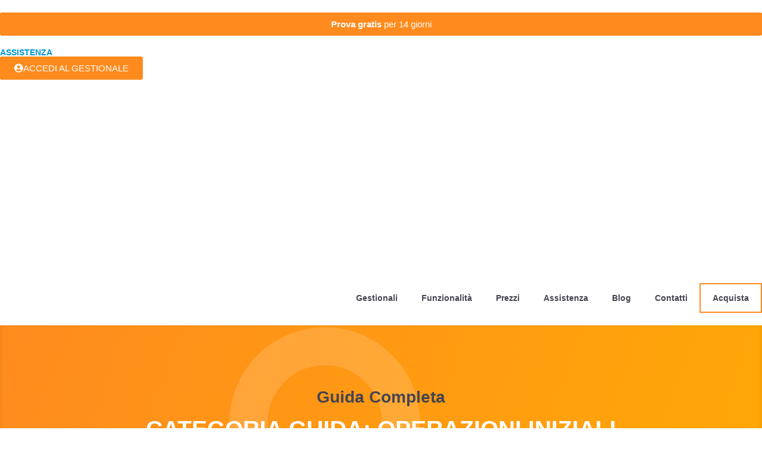

--- FILE ---
content_type: text/html; charset=UTF-8
request_url: https://www.squby.it/categoria-guida/operazioni-iniziali/
body_size: 28145
content:
<!DOCTYPE html><html lang="it-IT" prefix="og: https://ogp.me/ns#"><head><script data-no-optimize="1">var litespeed_docref=sessionStorage.getItem("litespeed_docref");litespeed_docref&&(Object.defineProperty(document,"referrer",{get:function(){return litespeed_docref}}),sessionStorage.removeItem("litespeed_docref"));</script> <meta charset="UTF-8"> <script class="_iub_cs_skip" type="litespeed/javascript">var _iub=_iub||{};_iub.csConfiguration=_iub.csConfiguration||{};_iub.csConfiguration.siteId="3630596";_iub.csConfiguration.cookiePolicyId="63507513"</script> <script class="_iub_cs_skip" type="litespeed/javascript" data-src="https://cs.iubenda.com/autoblocking/3630596.js" fetchpriority="low"></script> <meta name="viewport" content="width=device-width, initial-scale=1"><title>Operazioni iniziali - SQUBY</title><meta name="robots" content="follow, index, max-snippet:-1, max-video-preview:-1, max-image-preview:large"/><link rel="canonical" href="https://www.squby.it/categoria-guida/operazioni-iniziali/" /><meta property="og:locale" content="it_IT" /><meta property="og:type" content="article" /><meta property="og:title" content="Operazioni iniziali - SQUBY" /><meta property="og:url" content="https://www.squby.it/categoria-guida/operazioni-iniziali/" /><meta property="og:site_name" content="SQUBY" /><meta name="twitter:card" content="summary_large_image" /><meta name="twitter:title" content="Operazioni iniziali - SQUBY" /><meta name="twitter:label1" content="Guide" /><meta name="twitter:data1" content="6" /> <script type="application/ld+json" class="rank-math-schema">{"@context":"https://schema.org","@graph":[{"@type":"Place","@id":"https://www.squby.it/#place","address":{"@type":"PostalAddress","streetAddress":"Via Paolo da Cannobio 9","addressLocality":"Milano","postalCode":"20122","addressCountry":"Italia"}},{"@type":"Organization","@id":"https://www.squby.it/#organization","name":"SQUBY","url":"https://www.squby.it","email":"info@squby.it","address":{"@type":"PostalAddress","streetAddress":"Via Paolo da Cannobio 9","addressLocality":"Milano","postalCode":"20122","addressCountry":"Italia"},"logo":{"@type":"ImageObject","@id":"https://www.squby.it/#logo","url":"https://www.squby.it/wp-content/uploads/2022/02/SQUBY-npo-tu.png","contentUrl":"https://www.squby.it/wp-content/uploads/2022/02/SQUBY-npo-tu.png","caption":"SQUBY","inLanguage":"it-IT","width":"1200","height":"369"},"contactPoint":[{"@type":"ContactPoint","telephone":"02.56569374","contactType":"customer support"}],"location":{"@id":"https://www.squby.it/#place"}},{"@type":"WebSite","@id":"https://www.squby.it/#website","url":"https://www.squby.it","name":"SQUBY","publisher":{"@id":"https://www.squby.it/#organization"},"inLanguage":"it-IT"},{"@type":"CollectionPage","@id":"https://www.squby.it/categoria-guida/operazioni-iniziali/#webpage","url":"https://www.squby.it/categoria-guida/operazioni-iniziali/","name":"Operazioni iniziali - SQUBY","isPartOf":{"@id":"https://www.squby.it/#website"},"inLanguage":"it-IT"}]}</script> <link rel='dns-prefetch' href='//cdn.iubenda.com' /><link rel='dns-prefetch' href='//merchant.revolut.com' /><link rel='dns-prefetch' href='//www.googletagmanager.com' /><link href='https://fonts.gstatic.com' crossorigin rel='preconnect' /><link href='https://fonts.googleapis.com' crossorigin rel='preconnect' /><link rel="alternate" type="application/rss+xml" title="SQUBY &raquo; Feed" href="https://www.squby.it/feed/" /><link rel="alternate" type="application/rss+xml" title="SQUBY &raquo; Feed dei commenti" href="https://www.squby.it/comments/feed/" /><link rel="alternate" type="application/rss+xml" title="Feed SQUBY &raquo; Operazioni iniziali Categoria Guida" href="https://www.squby.it/categoria-guida/operazioni-iniziali/feed/" /><style>.lazyload,
			.lazyloading {
				max-width: 100%;
			}</style><style id='wp-img-auto-sizes-contain-inline-css'>img:is([sizes=auto i],[sizes^="auto," i]){contain-intrinsic-size:3000px 1500px}
/*# sourceURL=wp-img-auto-sizes-contain-inline-css */</style><style id="litespeed-ccss">ul{box-sizing:border-box}:root{--wp--preset--font-size--normal:16px;--wp--preset--font-size--huge:42px}.screen-reader-text{border:0;clip:rect(1px,1px,1px,1px);clip-path:inset(50%);height:1px;margin:-1px;overflow:hidden;padding:0;position:absolute;width:1px;word-wrap:normal!important}:root{--rankmath-wp-adminbar-height:0}:root{--wp--preset--aspect-ratio--square:1;--wp--preset--aspect-ratio--4-3:4/3;--wp--preset--aspect-ratio--3-4:3/4;--wp--preset--aspect-ratio--3-2:3/2;--wp--preset--aspect-ratio--2-3:2/3;--wp--preset--aspect-ratio--16-9:16/9;--wp--preset--aspect-ratio--9-16:9/16;--wp--preset--color--black:#000;--wp--preset--color--cyan-bluish-gray:#abb8c3;--wp--preset--color--white:#fff;--wp--preset--color--pale-pink:#f78da7;--wp--preset--color--vivid-red:#cf2e2e;--wp--preset--color--luminous-vivid-orange:#ff6900;--wp--preset--color--luminous-vivid-amber:#fcb900;--wp--preset--color--light-green-cyan:#7bdcb5;--wp--preset--color--vivid-green-cyan:#00d084;--wp--preset--color--pale-cyan-blue:#8ed1fc;--wp--preset--color--vivid-cyan-blue:#0693e3;--wp--preset--color--vivid-purple:#9b51e0;--wp--preset--color--contrast:var(--contrast);--wp--preset--color--contrast-2:var(--contrast-2);--wp--preset--color--contrast-3:var(--contrast-3);--wp--preset--color--base:var(--base);--wp--preset--color--base-2:var(--base-2);--wp--preset--color--base-3:var(--base-3);--wp--preset--color--accent:var(--accent);--wp--preset--color--global-color-8:var(--global-color-8);--wp--preset--color--global-color-9:var(--global-color-9);--wp--preset--color--global-color-10:var(--global-color-10);--wp--preset--gradient--vivid-cyan-blue-to-vivid-purple:linear-gradient(135deg,rgba(6,147,227,1) 0%,#9b51e0 100%);--wp--preset--gradient--light-green-cyan-to-vivid-green-cyan:linear-gradient(135deg,#7adcb4 0%,#00d082 100%);--wp--preset--gradient--luminous-vivid-amber-to-luminous-vivid-orange:linear-gradient(135deg,rgba(252,185,0,1) 0%,rgba(255,105,0,1) 100%);--wp--preset--gradient--luminous-vivid-orange-to-vivid-red:linear-gradient(135deg,rgba(255,105,0,1) 0%,#cf2e2e 100%);--wp--preset--gradient--very-light-gray-to-cyan-bluish-gray:linear-gradient(135deg,#eee 0%,#a9b8c3 100%);--wp--preset--gradient--cool-to-warm-spectrum:linear-gradient(135deg,#4aeadc 0%,#9778d1 20%,#cf2aba 40%,#ee2c82 60%,#fb6962 80%,#fef84c 100%);--wp--preset--gradient--blush-light-purple:linear-gradient(135deg,#ffceec 0%,#9896f0 100%);--wp--preset--gradient--blush-bordeaux:linear-gradient(135deg,#fecda5 0%,#fe2d2d 50%,#6b003e 100%);--wp--preset--gradient--luminous-dusk:linear-gradient(135deg,#ffcb70 0%,#c751c0 50%,#4158d0 100%);--wp--preset--gradient--pale-ocean:linear-gradient(135deg,#fff5cb 0%,#b6e3d4 50%,#33a7b5 100%);--wp--preset--gradient--electric-grass:linear-gradient(135deg,#caf880 0%,#71ce7e 100%);--wp--preset--gradient--midnight:linear-gradient(135deg,#020381 0%,#2874fc 100%);--wp--preset--font-size--small:13px;--wp--preset--font-size--medium:20px;--wp--preset--font-size--large:36px;--wp--preset--font-size--x-large:42px;--wp--preset--font-family--inter:"Inter",sans-serif;--wp--preset--font-family--cardo:Cardo;--wp--preset--spacing--20:.44rem;--wp--preset--spacing--30:.67rem;--wp--preset--spacing--40:1rem;--wp--preset--spacing--50:1.5rem;--wp--preset--spacing--60:2.25rem;--wp--preset--spacing--70:3.38rem;--wp--preset--spacing--80:5.06rem;--wp--preset--shadow--natural:6px 6px 9px rgba(0,0,0,.2);--wp--preset--shadow--deep:12px 12px 50px rgba(0,0,0,.4);--wp--preset--shadow--sharp:6px 6px 0px rgba(0,0,0,.2);--wp--preset--shadow--outlined:6px 6px 0px -3px rgba(255,255,255,1),6px 6px rgba(0,0,0,1);--wp--preset--shadow--crisp:6px 6px 0px rgba(0,0,0,1)}:root{--woocommerce:#7f54b3;--wc-green:#7ad03a;--wc-red:#a00;--wc-orange:#ffba00;--wc-blue:#2ea2cc;--wc-primary:#7f54b3;--wc-primary-text:#fff;--wc-secondary:#e9e6ed;--wc-secondary-text:#515151;--wc-highlight:#b3af54;--wc-highligh-text:#fff;--wc-content-bg:#fff;--wc-subtext:#767676}@media only screen and (max-width:768px){:root{--woocommerce:#7f54b3;--wc-green:#7ad03a;--wc-red:#a00;--wc-orange:#ffba00;--wc-blue:#2ea2cc;--wc-primary:#7f54b3;--wc-primary-text:#fff;--wc-secondary:#e9e6ed;--wc-secondary-text:#515151;--wc-highlight:#b3af54;--wc-highligh-text:#fff;--wc-content-bg:#fff;--wc-subtext:#767676}}:root{--woocommerce:#7f54b3;--wc-green:#7ad03a;--wc-red:#a00;--wc-orange:#ffba00;--wc-blue:#2ea2cc;--wc-primary:#7f54b3;--wc-primary-text:#fff;--wc-secondary:#e9e6ed;--wc-secondary-text:#515151;--wc-highlight:#b3af54;--wc-highligh-text:#fff;--wc-content-bg:#fff;--wc-subtext:#767676}.screen-reader-text{clip:rect(1px,1px,1px,1px);height:1px;overflow:hidden;position:absolute!important;width:1px;word-wrap:normal!important}body,h1,h3,html,li,p,ul{margin:0;padding:0;border:0}html{font-family:sans-serif;-webkit-text-size-adjust:100%;-ms-text-size-adjust:100%;-webkit-font-smoothing:antialiased;-moz-osx-font-smoothing:grayscale}html{box-sizing:border-box}*,:after,:before{box-sizing:inherit}::-moz-focus-inner{border-style:none;padding:0}:-moz-focusring{outline:1px dotted ButtonText}body{font-family:-apple-system,system-ui,BlinkMacSystemFont,"Segoe UI",Helvetica,Arial,sans-serif,"Apple Color Emoji","Segoe UI Emoji","Segoe UI Symbol";font-weight:400;text-transform:none;font-size:17px;line-height:1.5}p{margin-bottom:1.5em}h1,h3{font-family:inherit;font-size:100%;font-style:inherit;font-weight:inherit}h1{font-size:42px;margin-bottom:20px;line-height:1.2em;font-weight:400;text-transform:none}h3{font-size:29px;margin-bottom:20px;line-height:1.2em;font-weight:400;text-transform:none}ul{margin:0 0 1.5em 3em}ul{list-style:disc}li>ul{margin-bottom:0;margin-left:1.5em}b{font-weight:700}i{font-style:italic}img{height:auto;max-width:100%}a{text-decoration:none}.size-medium{max-width:100%;height:auto}.screen-reader-text{border:0;clip:rect(1px,1px,1px,1px);clip-path:inset(50%);height:1px;margin:-1px;overflow:hidden;padding:0;position:absolute!important;width:1px;word-wrap:normal!important}.site-content{word-wrap:break-word}.site-content{display:flex}.grid-container{margin-left:auto;margin-right:auto;max-width:1200px}.full-width-content .container.grid-container{max-width:100%}.container.grid-container{width:auto}@media (max-width:768px){.site-content{flex-direction:column}}body{background-color:var(--base-3);color:var(--contrast)}a{color:var(--accent)}a{text-decoration:underline}:root{--contrast:#454551;--contrast-2:#52525d;--contrast-3:#b2b2be;--base:#f5f5f5;--base-2:#f7f8f9;--base-3:#fff;--accent:#0097cf;--global-color-8:#ff8b1e;--global-color-9:#ffa806;--global-color-10:#027fae}:root{--gp-search-modal-bg-color:var(--base-3);--gp-search-modal-text-color:var(--contrast);--gp-search-modal-overlay-bg-color:rgba(0,0,0,.2)}.elementor-template-full-width .site-content{display:block}.elementor-screen-only,.screen-reader-text{position:absolute;top:-10000em;width:1px;height:1px;margin:-1px;padding:0;overflow:hidden;clip:rect(0,0,0,0);border:0}.elementor *,.elementor :after,.elementor :before{box-sizing:border-box}.elementor a{box-shadow:none;text-decoration:none}.elementor img{height:auto;max-width:100%;border:none;border-radius:0;box-shadow:none}.elementor .elementor-background-overlay{height:100%;width:100%;top:0;left:0;position:absolute}.elementor-widget-wrap .elementor-element.elementor-widget__width-auto{max-width:100%}.elementor-element{--flex-direction:initial;--flex-wrap:initial;--justify-content:initial;--align-items:initial;--align-content:initial;--gap:initial;--flex-basis:initial;--flex-grow:initial;--flex-shrink:initial;--order:initial;--align-self:initial;flex-basis:var(--flex-basis);flex-grow:var(--flex-grow);flex-shrink:var(--flex-shrink);order:var(--order);align-self:var(--align-self)}.elementor-align-left{text-align:left}.elementor-align-left .elementor-button{width:auto}.elementor-align-justify .elementor-button{width:100%}:root{--page-title-display:block}.elementor-page-title{display:var(--page-title-display)}.elementor-section{position:relative}.elementor-section .elementor-container{display:flex;margin-right:auto;margin-left:auto;position:relative}@media (max-width:1024px){.elementor-section .elementor-container{flex-wrap:wrap}}.elementor-section.elementor-section-boxed>.elementor-container{max-width:1140px}.elementor-section.elementor-section-items-middle>.elementor-container{align-items:center}.elementor-widget-wrap{position:relative;width:100%;flex-wrap:wrap;align-content:flex-start}.elementor:not(.elementor-bc-flex-widget) .elementor-widget-wrap{display:flex}.elementor-widget-wrap>.elementor-element{width:100%}.elementor-widget{position:relative}.elementor-widget:not(:last-child){margin-bottom:20px}.elementor-widget:not(:last-child).elementor-widget__width-auto{margin-bottom:0}.elementor-column{position:relative;min-height:1px;display:flex}.elementor-column-gap-default>.elementor-column>.elementor-element-populated{padding:10px}@media (min-width:768px){.elementor-column.elementor-col-50{width:50%}.elementor-column.elementor-col-100{width:100%}}@media (max-width:767px){.elementor-column{width:100%}}.elementor-grid{display:grid;grid-column-gap:var(--grid-column-gap);grid-row-gap:var(--grid-row-gap)}.elementor-grid .elementor-grid-item{min-width:0}.elementor-grid-3 .elementor-grid{grid-template-columns:repeat(3,1fr)}@media (max-width:1024px){.elementor-grid-tablet-2 .elementor-grid{grid-template-columns:repeat(2,1fr)}}@media (max-width:767px){.elementor-grid-mobile-1 .elementor-grid{grid-template-columns:repeat(1,1fr)}}@media (prefers-reduced-motion:no-preference){html{scroll-behavior:smooth}}.elementor-heading-title{padding:0;margin:0;line-height:1}.elementor-button{display:inline-block;line-height:1;background-color:#69727d;font-size:15px;padding:12px 24px;border-radius:3px;color:#fff;fill:#fff;text-align:center}.elementor-button:visited{color:#fff}.elementor-button-content-wrapper{display:flex;justify-content:center;flex-direction:row;gap:5px}.elementor-button-text{display:inline-block}.elementor-button span{text-decoration:inherit}@media (max-width:767px){.elementor .elementor-hidden-mobile{display:none}}@media (min-width:768px) and (max-width:1024px){.elementor .elementor-hidden-tablet{display:none}}@media (min-width:1025px) and (max-width:99999px){.elementor .elementor-hidden-desktop{display:none}}.elementor-widget-heading .elementor-heading-title[class*=elementor-size-]>a{color:inherit;font-size:inherit;line-height:inherit}.elementor-widget-image{text-align:center}.elementor-widget-image a{display:inline-block}.elementor-widget-image img{vertical-align:middle;display:inline-block}.elementor-item:after,.elementor-item:before{display:block;position:absolute}.elementor-item:not(:hover):not(:focus):not(.elementor-item-active):not(.highlighted):after,.elementor-item:not(:hover):not(:focus):not(.elementor-item-active):not(.highlighted):before{opacity:0}.e--pointer-underline .elementor-item:after,.e--pointer-underline .elementor-item:before{background-color:#3f444b;height:3px;left:0;width:100%;z-index:2}.e--pointer-underline .elementor-item:after{bottom:0;content:""}.elementor-nav-menu--main .elementor-nav-menu a{padding:13px 20px}.elementor-nav-menu--main .elementor-nav-menu ul{border-style:solid;border-width:0;padding:0;position:absolute;width:12em}.elementor-nav-menu--layout-horizontal{display:flex}.elementor-nav-menu--layout-horizontal .elementor-nav-menu{display:flex;flex-wrap:wrap}.elementor-nav-menu--layout-horizontal .elementor-nav-menu a{flex-grow:1;white-space:nowrap}.elementor-nav-menu--layout-horizontal .elementor-nav-menu>li{display:flex}.elementor-nav-menu--layout-horizontal .elementor-nav-menu>li ul{top:100%!important}.elementor-nav-menu--layout-horizontal .elementor-nav-menu>li:not(:first-child)>a{margin-inline-start:var(--e-nav-menu-horizontal-menu-item-margin)}.elementor-nav-menu--layout-horizontal .elementor-nav-menu>li:not(:first-child)>ul{left:var(--e-nav-menu-horizontal-menu-item-margin)!important}.elementor-nav-menu--layout-horizontal .elementor-nav-menu>li:not(:last-child)>a{margin-inline-end:var(--e-nav-menu-horizontal-menu-item-margin)}.elementor-nav-menu--layout-horizontal .elementor-nav-menu>li:not(:last-child):after{align-self:center;border-color:var(--e-nav-menu-divider-color,#000);border-left-style:var(--e-nav-menu-divider-style,solid);border-left-width:var(--e-nav-menu-divider-width,2px);content:var(--e-nav-menu-divider-content,none);height:var(--e-nav-menu-divider-height,35%)}.elementor-nav-menu__align-end .elementor-nav-menu{justify-content:flex-end;margin-inline-start:auto}.elementor-widget-nav-menu .elementor-widget-container{display:flex;flex-direction:column}.elementor-nav-menu{position:relative;z-index:2}.elementor-nav-menu:after{clear:both;content:" ";display:block;font:0/0 serif;height:0;overflow:hidden;visibility:hidden}.elementor-nav-menu,.elementor-nav-menu li,.elementor-nav-menu ul{display:block;line-height:normal;list-style:none;margin:0;padding:0}.elementor-nav-menu ul{display:none}.elementor-nav-menu a,.elementor-nav-menu li{position:relative}.elementor-nav-menu li{border-width:0}.elementor-nav-menu a{align-items:center;display:flex}.elementor-nav-menu a{line-height:20px;padding:10px 20px}.elementor-menu-toggle{align-items:center;background-color:rgba(0,0,0,.05);border:0 solid;border-radius:3px;color:#33373d;display:flex;font-size:var(--nav-menu-icon-size,22px);justify-content:center;padding:.25em}.elementor-menu-toggle:not(.elementor-active) .elementor-menu-toggle__icon--close{display:none}.elementor-nav-menu--dropdown{background-color:#fff;font-size:13px}.elementor-nav-menu--dropdown.elementor-nav-menu__container{margin-top:10px;overflow-x:hidden;overflow-y:auto;transform-origin:top}.elementor-nav-menu--dropdown.elementor-nav-menu__container .elementor-sub-item{font-size:.85em}.elementor-nav-menu--dropdown a{color:#33373d}ul.elementor-nav-menu--dropdown a{border-inline-start:8px solid transparent;text-shadow:none}.elementor-nav-menu--toggle{--menu-height:100vh}.elementor-nav-menu--toggle .elementor-menu-toggle:not(.elementor-active)+.elementor-nav-menu__container{max-height:0;overflow:hidden;transform:scaleY(0)}.elementor-nav-menu--stretch .elementor-nav-menu__container.elementor-nav-menu--dropdown{position:absolute;z-index:9997}@media (max-width:1024px){.elementor-nav-menu--dropdown-tablet .elementor-nav-menu--main{display:none}}@media (min-width:1025px){.elementor-nav-menu--dropdown-tablet .elementor-menu-toggle,.elementor-nav-menu--dropdown-tablet .elementor-nav-menu--dropdown{display:none}.elementor-nav-menu--dropdown-tablet nav.elementor-nav-menu--dropdown.elementor-nav-menu__container{overflow-y:hidden}}.elementor-widget-archive-posts:after{display:none}.elementor-posts-container:not(.elementor-posts-masonry){align-items:stretch}.elementor-posts-container .elementor-post{margin:0;padding:0}.elementor-posts-container .elementor-post__excerpt{flex-grow:var(--read-more-alignment,0)}.elementor-posts .elementor-post{flex-direction:column}.elementor-posts .elementor-post__title{font-size:18px;margin:0}.elementor-posts .elementor-post__excerpt{margin-bottom:10px}.elementor-posts .elementor-post__excerpt p{color:#777;font-size:14px;line-height:1.5em;margin:0}.elementor-posts .elementor-post__text{display:var(--item-display,block);flex-direction:column;flex-grow:1}.elementor-posts .elementor-post{display:flex}.elementor-posts .elementor-post__card{background-color:#fff;border:0 solid #69727d;border-radius:3px;display:flex;flex-direction:column;min-height:100%;overflow:hidden;position:relative;width:100%}.elementor-posts .elementor-post__card .elementor-post__text{margin-bottom:0;margin-top:20px;padding:0 30px}.elementor-posts .elementor-post__card .elementor-post__title{font-size:21px}.elementor-posts .elementor-post__card .elementor-post__excerpt{line-height:1.7}.elementor-posts .elementor-post__card .elementor-post__excerpt,.elementor-posts .elementor-post__card .elementor-post__title{margin-bottom:25px}.elementor-card-shadow-yes .elementor-post__card{box-shadow:0 0 10px 0 rgba(0,0,0,.15)}[class*=" eicon-"]{display:inline-block;font-family:eicons;font-size:inherit;font-weight:400;font-style:normal;font-variant:normal;line-height:1;text-rendering:auto;-webkit-font-smoothing:antialiased;-moz-osx-font-smoothing:grayscale}.eicon-menu-bar:before{content:"\e816"}.eicon-close:before{content:"\e87f"}:root{--swiper-theme-color:#007aff}:root{--swiper-navigation-size:44px}.elementor-element{--swiper-theme-color:#000;--swiper-navigation-size:44px;--swiper-pagination-bullet-size:6px;--swiper-pagination-bullet-horizontal-gap:6px}.elementor-kit-7{--e-global-color-primary:#0097cf;--e-global-color-secondary:#52525d;--e-global-color-text:#454551;--e-global-color-accent:#ff8b1e;--e-global-color-2e76b53:#e53b16;--e-global-color-540d03f:#ffa806;--e-global-color-27897ff:#f5f5f5;--e-global-color-74eb9a2:#fff;--e-global-color-43875b4:#52525d;--e-global-color-388f334:#32323c;--e-global-color-a1d7e63:#027fae;--e-global-typography-primary-font-family:"Montserrat Alternates";--e-global-typography-primary-font-weight:600;--e-global-typography-secondary-font-family:"Montserrat";--e-global-typography-secondary-font-weight:600;--e-global-typography-text-font-family:"Montserrat";--e-global-typography-text-font-weight:400;--e-global-typography-accent-font-family:"Montserrat";--e-global-typography-accent-font-weight:500;font-size:14px}.elementor-kit-7 h1{font-size:2.8em}.elementor-section.elementor-section-boxed>.elementor-container{max-width:1200px}.elementor-widget:not(:last-child){margin-block-end:20px}.elementor-element{--widgets-spacing:20px 20px}@media (max-width:1024px){.elementor-kit-7 h1{font-size:2.6em}.elementor-section.elementor-section-boxed>.elementor-container{max-width:1024px}}@media (max-width:767px){.elementor-kit-7 h1{font-size:2.4em}.elementor-kit-7 h3{font-size:1.8em}.elementor-section.elementor-section-boxed>.elementor-container{max-width:767px}}.elementor-29 .elementor-element.elementor-element-1b11839>.elementor-container>.elementor-column>.elementor-widget-wrap{align-content:center;align-items:center}.elementor-29 .elementor-element.elementor-element-1b11839:not(.elementor-motion-effects-element-type-background){background-color:var(--e-global-color-43875b4)}.elementor-29 .elementor-element.elementor-element-d34ead2:not(.elementor-motion-effects-element-type-background)>.elementor-widget-wrap{background-color:var(--e-global-color-accent)}.elementor-29 .elementor-element.elementor-element-d34ead2>.elementor-element-populated{padding:0}.elementor-widget-button .elementor-button{font-family:var(--e-global-typography-accent-font-family),Sans-serif;font-weight:var(--e-global-typography-accent-font-weight);background-color:var(--e-global-color-accent)}.elementor-29 .elementor-element.elementor-element-d1fe088 .elementor-button{font-family:"Montserrat",Sans-serif;font-weight:400;text-transform:uppercase;border-radius:0;padding:18px}.elementor-29 .elementor-element.elementor-element-129c0b0.elementor-column>.elementor-widget-wrap{justify-content:flex-end}.elementor-29 .elementor-element.elementor-element-129c0b0>.elementor-element-populated{padding:0}.elementor-widget-heading .elementor-heading-title{color:var(--e-global-color-primary);font-family:var(--e-global-typography-primary-font-family),Sans-serif;font-weight:var(--e-global-typography-primary-font-weight)}.elementor-29 .elementor-element.elementor-element-6f215a9 .elementor-heading-title{color:var(--e-global-color-74eb9a2);font-family:"Montserrat",Sans-serif;font-size:14px;font-weight:400}.elementor-29 .elementor-element.elementor-element-6f215a9>.elementor-widget-container{margin:0 8px 0 0;padding:14px}.elementor-29 .elementor-element.elementor-element-6f215a9{width:auto;max-width:auto}.elementor-29 .elementor-element.elementor-element-4c262ca .elementor-button-content-wrapper{flex-direction:row}.elementor-29 .elementor-element.elementor-element-4c262ca .elementor-button .elementor-button-content-wrapper{gap:9px}.elementor-29 .elementor-element.elementor-element-4c262ca .elementor-button{font-family:"Montserrat",Sans-serif;font-weight:400;text-transform:uppercase;border-radius:0;padding:14px 25px}.elementor-29 .elementor-element.elementor-element-4c262ca{width:auto;max-width:auto}.elementor-29 .elementor-element.elementor-element-f3731b3 .elementor-button{font-family:"Montserrat",Sans-serif;font-weight:400;text-transform:uppercase;border-style:solid;border-color:var(--e-global-color-text);border-radius:0;padding:18px 25px}.elementor-29 .elementor-element.elementor-element-f3731b3{width:auto;max-width:auto}.elementor-29 .elementor-element.elementor-element-d5a1ddf>.elementor-container>.elementor-column>.elementor-widget-wrap{align-content:center;align-items:center}.elementor-29 .elementor-element.elementor-element-d5a1ddf:not(.elementor-motion-effects-element-type-background){background-color:var(--e-global-color-27897ff)}.elementor-29 .elementor-element.elementor-element-d5a1ddf{padding:9px}.elementor-29 .elementor-element.elementor-element-5b3a453 img{width:240px}.elementor-widget-nav-menu .elementor-nav-menu .elementor-item{font-family:var(--e-global-typography-primary-font-family),Sans-serif;font-weight:var(--e-global-typography-primary-font-weight)}.elementor-widget-nav-menu .elementor-nav-menu--main .elementor-item{color:var(--e-global-color-text);fill:var(--e-global-color-text)}.elementor-widget-nav-menu .elementor-nav-menu--main:not(.e--pointer-framed) .elementor-item:before,.elementor-widget-nav-menu .elementor-nav-menu--main:not(.e--pointer-framed) .elementor-item:after{background-color:var(--e-global-color-accent)}.elementor-widget-nav-menu{--e-nav-menu-divider-color:var(--e-global-color-text)}.elementor-widget-nav-menu .elementor-nav-menu--dropdown .elementor-item,.elementor-widget-nav-menu .elementor-nav-menu--dropdown .elementor-sub-item{font-family:var(--e-global-typography-accent-font-family),Sans-serif;font-weight:var(--e-global-typography-accent-font-weight)}.elementor-29 .elementor-element.elementor-element-a2d88c3 .elementor-menu-toggle{margin-left:auto;background-color:var(--e-global-color-primary)}.elementor-29 .elementor-element.elementor-element-a2d88c3 .elementor-nav-menu .elementor-item{font-family:"Montserrat",Sans-serif;font-size:1em;font-weight:500;text-transform:uppercase}.elementor-29 .elementor-element.elementor-element-a2d88c3 .elementor-nav-menu--main .elementor-item{color:var(--e-global-color-primary);fill:var(--e-global-color-primary);padding-left:11px;padding-right:11px}.elementor-29 .elementor-element.elementor-element-a2d88c3 .elementor-nav-menu--dropdown a,.elementor-29 .elementor-element.elementor-element-a2d88c3 .elementor-menu-toggle{color:var(--e-global-color-primary)}.elementor-29 .elementor-element.elementor-element-a2d88c3 .elementor-nav-menu--dropdown{background-color:var(--e-global-color-74eb9a2)}.elementor-29 .elementor-element.elementor-element-a2d88c3 div.elementor-menu-toggle{color:var(--e-global-color-74eb9a2)}.elementor-location-header:before{content:"";display:table;clear:both}@media (min-width:768px){.elementor-29 .elementor-element.elementor-element-d34ead2{width:24.582%}.elementor-29 .elementor-element.elementor-element-129c0b0{width:75.418%}.elementor-29 .elementor-element.elementor-element-8367cfb{width:20.167%}.elementor-29 .elementor-element.elementor-element-b40ac7a{width:79.833%}}@media (max-width:1024px){.elementor-29 .elementor-element.elementor-element-d1fe088 .elementor-button{line-height:1.2em;padding:12px}.elementor-29 .elementor-element.elementor-element-4c262ca .elementor-button{padding:22px}.elementor-29 .elementor-element.elementor-element-f3731b3 .elementor-button{padding:22px}}@media (max-width:767px){.elementor-29 .elementor-element.elementor-element-129c0b0.elementor-column>.elementor-widget-wrap{justify-content:space-between}.elementor-29 .elementor-element.elementor-element-f3731b3 .elementor-button{font-size:20px;border-width:1px;padding:14px}.elementor-29 .elementor-element.elementor-element-8367cfb{width:60%}.elementor-29 .elementor-element.elementor-element-b40ac7a{width:40%}.elementor-29 .elementor-element.elementor-element-b40ac7a.elementor-column.elementor-element[data-element_type="column"]>.elementor-widget-wrap.elementor-element-populated{align-content:center;align-items:center}.elementor-29 .elementor-element.elementor-element-a2d88c3 .elementor-nav-menu--main>.elementor-nav-menu>li>.elementor-nav-menu--dropdown,.elementor-29 .elementor-element.elementor-element-a2d88c3 .elementor-nav-menu__container.elementor-nav-menu--dropdown{margin-top:25px!important}}.elementor-widget-heading .elementor-heading-title{color:var(--e-global-color-primary);font-family:var(--e-global-typography-primary-font-family),Sans-serif;font-weight:var(--e-global-typography-primary-font-weight)}.elementor-location-header:before{content:"";display:table;clear:both}.elementor-770 .elementor-element.elementor-element-377e090>.elementor-container{min-height:300px}.elementor-770 .elementor-element.elementor-element-377e090:not(.elementor-motion-effects-element-type-background){background-color:transparent;background-image:linear-gradient(110deg,var(--e-global-color-accent) 0%,var(--e-global-color-540d03f) 100%)}.elementor-770 .elementor-element.elementor-element-377e090>.elementor-background-overlay{background-image:url("https://www.squby.it/wp-content/uploads/2022/02/SQUBY-Q-white.svg");background-position:40% 0;background-repeat:no-repeat;background-size:338px auto;opacity:.15}.elementor-770 .elementor-element.elementor-element-377e090{box-shadow:0px -10px 10px -2px rgba(0,0,0,.17) inset}.elementor-770 .elementor-element.elementor-element-8d059fa.elementor-column>.elementor-widget-wrap{justify-content:center}.elementor-widget-heading .elementor-heading-title{color:var(--e-global-color-primary);font-family:var(--e-global-typography-primary-font-family),Sans-serif;font-weight:var(--e-global-typography-primary-font-weight)}.elementor-770 .elementor-element.elementor-element-145b095{text-align:center;width:auto;max-width:auto}.elementor-770 .elementor-element.elementor-element-145b095 .elementor-heading-title{color:var(--e-global-color-text);font-family:"Montserrat Alternates",Sans-serif;font-size:28px;font-weight:600}.elementor-widget-theme-archive-title .elementor-heading-title{color:var(--e-global-color-primary);font-family:var(--e-global-typography-primary-font-family),Sans-serif;font-weight:var(--e-global-typography-primary-font-weight)}.elementor-770 .elementor-element.elementor-element-a48e5cb{text-align:center}.elementor-770 .elementor-element.elementor-element-a48e5cb .elementor-heading-title{color:var(--e-global-color-74eb9a2);font-family:"Montserrat Alternates",Sans-serif;font-weight:600;text-transform:uppercase}.elementor-770 .elementor-element.elementor-element-a48e5cb>.elementor-widget-container{margin:20px 0 0}.elementor-770 .elementor-element.elementor-element-6f88a535{margin-top:50px;margin-bottom:50px}.elementor-widget-archive-posts .elementor-post__title,.elementor-widget-archive-posts .elementor-post__title a{color:var(--e-global-color-secondary);font-family:var(--e-global-typography-primary-font-family),Sans-serif;font-weight:var(--e-global-typography-primary-font-weight)}.elementor-widget-archive-posts .elementor-post__excerpt p{font-family:var(--e-global-typography-text-font-family),Sans-serif;font-weight:var(--e-global-typography-text-font-weight)}.elementor-770 .elementor-element.elementor-element-b8693f8{--grid-column-gap:30px;--grid-row-gap:35px}.elementor-770 .elementor-element.elementor-element-b8693f8 .elementor-post__title,.elementor-770 .elementor-element.elementor-element-b8693f8 .elementor-post__title a{color:var(--e-global-color-text)}@media (max-width:1024px){.elementor-770 .elementor-element.elementor-element-377e090>.elementor-background-overlay{background-image:url("https://www.squby.it/wp-content/uploads/2022/02/SQUBY-Q-white.svg");background-position:1px 1px;background-size:356px auto}}@media (max-width:767px){.elementor-770 .elementor-element.elementor-element-377e090>.elementor-background-overlay{background-image:url("https://www.squby.it/wp-content/uploads/2022/02/SQUBY-Q-white.svg");background-position:-132px 0;background-size:351px auto}}.fas{-moz-osx-font-smoothing:grayscale;-webkit-font-smoothing:antialiased;display:inline-block;font-style:normal;font-variant:normal;text-rendering:auto;line-height:1}.fa-user-circle:before{content:"\f2bd"}.fas{font-family:"Font Awesome 5 Free";font-weight:900}.lazyload{opacity:0}li.btn-shop.menu-item.menu-item-type-post_type.menu-item-object-page{border:2px solid #ff8b1e}:root{--wpforms-field-border-radius:3px;--wpforms-field-border-style:solid;--wpforms-field-border-size:1px;--wpforms-field-background-color:#fff;--wpforms-field-border-color:rgba(0,0,0,.25);--wpforms-field-border-color-spare:rgba(0,0,0,.25);--wpforms-field-text-color:rgba(0,0,0,.7);--wpforms-field-menu-color:#fff;--wpforms-label-color:rgba(0,0,0,.85);--wpforms-label-sublabel-color:rgba(0,0,0,.55);--wpforms-label-error-color:#d63637;--wpforms-button-border-radius:3px;--wpforms-button-border-style:none;--wpforms-button-border-size:1px;--wpforms-button-background-color:#066aab;--wpforms-button-border-color:#066aab;--wpforms-button-text-color:#fff;--wpforms-page-break-color:#066aab;--wpforms-background-image:none;--wpforms-background-position:center center;--wpforms-background-repeat:no-repeat;--wpforms-background-size:cover;--wpforms-background-width:100px;--wpforms-background-height:100px;--wpforms-background-color:rgba(0,0,0,0);--wpforms-background-url:none;--wpforms-container-padding:0px;--wpforms-container-border-style:none;--wpforms-container-border-width:1px;--wpforms-container-border-color:#000;--wpforms-container-border-radius:3px;--wpforms-field-size-input-height:43px;--wpforms-field-size-input-spacing:15px;--wpforms-field-size-font-size:16px;--wpforms-field-size-line-height:19px;--wpforms-field-size-padding-h:14px;--wpforms-field-size-checkbox-size:16px;--wpforms-field-size-sublabel-spacing:5px;--wpforms-field-size-icon-size:1;--wpforms-label-size-font-size:16px;--wpforms-label-size-line-height:19px;--wpforms-label-size-sublabel-font-size:14px;--wpforms-label-size-sublabel-line-height:17px;--wpforms-button-size-font-size:17px;--wpforms-button-size-height:41px;--wpforms-button-size-padding-h:15px;--wpforms-button-size-margin-top:10px;--wpforms-container-shadow-size-box-shadow:none}.screen-reader-text{clip:rect(1px,1px,1px,1px);word-wrap:normal!important;border:0;clip-path:inset(50%);height:1px;margin:-1px;overflow:hidden;overflow-wrap:normal!important;padding:0;position:absolute!important;width:1px}</style><link rel="preload" data-asynced="1" data-optimized="2" as="style" onload="this.onload=null;this.rel='stylesheet'" href="https://www.squby.it/wp-content/litespeed/ucss/cb5461692970a5a3593bc600761964ac.css?ver=931bf" /><script data-optimized="1" type="litespeed/javascript" data-src="https://www.squby.it/wp-content/plugins/litespeed-cache/assets/js/css_async.min.js"></script> <style id='wp-block-heading-inline-css'>h1:where(.wp-block-heading).has-background,h2:where(.wp-block-heading).has-background,h3:where(.wp-block-heading).has-background,h4:where(.wp-block-heading).has-background,h5:where(.wp-block-heading).has-background,h6:where(.wp-block-heading).has-background{padding:1.25em 2.375em}h1.has-text-align-left[style*=writing-mode]:where([style*=vertical-lr]),h1.has-text-align-right[style*=writing-mode]:where([style*=vertical-rl]),h2.has-text-align-left[style*=writing-mode]:where([style*=vertical-lr]),h2.has-text-align-right[style*=writing-mode]:where([style*=vertical-rl]),h3.has-text-align-left[style*=writing-mode]:where([style*=vertical-lr]),h3.has-text-align-right[style*=writing-mode]:where([style*=vertical-rl]),h4.has-text-align-left[style*=writing-mode]:where([style*=vertical-lr]),h4.has-text-align-right[style*=writing-mode]:where([style*=vertical-rl]),h5.has-text-align-left[style*=writing-mode]:where([style*=vertical-lr]),h5.has-text-align-right[style*=writing-mode]:where([style*=vertical-rl]),h6.has-text-align-left[style*=writing-mode]:where([style*=vertical-lr]),h6.has-text-align-right[style*=writing-mode]:where([style*=vertical-rl]){rotate:180deg}
/*# sourceURL=https://www.squby.it/wp-includes/blocks/heading/style.min.css */</style><style id='wp-block-paragraph-inline-css'>.is-small-text{font-size:.875em}.is-regular-text{font-size:1em}.is-large-text{font-size:2.25em}.is-larger-text{font-size:3em}.has-drop-cap:not(:focus):first-letter{float:left;font-size:8.4em;font-style:normal;font-weight:100;line-height:.68;margin:.05em .1em 0 0;text-transform:uppercase}body.rtl .has-drop-cap:not(:focus):first-letter{float:none;margin-left:.1em}p.has-drop-cap.has-background{overflow:hidden}:root :where(p.has-background){padding:1.25em 2.375em}:where(p.has-text-color:not(.has-link-color)) a{color:inherit}p.has-text-align-left[style*="writing-mode:vertical-lr"],p.has-text-align-right[style*="writing-mode:vertical-rl"]{rotate:180deg}
/*# sourceURL=https://www.squby.it/wp-includes/blocks/paragraph/style.min.css */</style><style id='wp-block-quote-inline-css'>.wp-block-quote{box-sizing:border-box;overflow-wrap:break-word}.wp-block-quote.is-large:where(:not(.is-style-plain)),.wp-block-quote.is-style-large:where(:not(.is-style-plain)){margin-bottom:1em;padding:0 1em}.wp-block-quote.is-large:where(:not(.is-style-plain)) p,.wp-block-quote.is-style-large:where(:not(.is-style-plain)) p{font-size:1.5em;font-style:italic;line-height:1.6}.wp-block-quote.is-large:where(:not(.is-style-plain)) cite,.wp-block-quote.is-large:where(:not(.is-style-plain)) footer,.wp-block-quote.is-style-large:where(:not(.is-style-plain)) cite,.wp-block-quote.is-style-large:where(:not(.is-style-plain)) footer{font-size:1.125em;text-align:right}.wp-block-quote>cite{display:block}
/*# sourceURL=https://www.squby.it/wp-includes/blocks/quote/style.min.css */</style><style id='global-styles-inline-css'>:root{--wp--preset--aspect-ratio--square: 1;--wp--preset--aspect-ratio--4-3: 4/3;--wp--preset--aspect-ratio--3-4: 3/4;--wp--preset--aspect-ratio--3-2: 3/2;--wp--preset--aspect-ratio--2-3: 2/3;--wp--preset--aspect-ratio--16-9: 16/9;--wp--preset--aspect-ratio--9-16: 9/16;--wp--preset--color--black: #000000;--wp--preset--color--cyan-bluish-gray: #abb8c3;--wp--preset--color--white: #ffffff;--wp--preset--color--pale-pink: #f78da7;--wp--preset--color--vivid-red: #cf2e2e;--wp--preset--color--luminous-vivid-orange: #ff6900;--wp--preset--color--luminous-vivid-amber: #fcb900;--wp--preset--color--light-green-cyan: #7bdcb5;--wp--preset--color--vivid-green-cyan: #00d084;--wp--preset--color--pale-cyan-blue: #8ed1fc;--wp--preset--color--vivid-cyan-blue: #0693e3;--wp--preset--color--vivid-purple: #9b51e0;--wp--preset--color--contrast: var(--contrast);--wp--preset--color--contrast-2: var(--contrast-2);--wp--preset--color--contrast-3: var(--contrast-3);--wp--preset--color--base: var(--base);--wp--preset--color--base-2: var(--base-2);--wp--preset--color--base-3: var(--base-3);--wp--preset--color--accent: var(--accent);--wp--preset--color--global-color-8: var(--global-color-8);--wp--preset--color--global-color-9: var(--global-color-9);--wp--preset--color--global-color-10: var(--global-color-10);--wp--preset--gradient--vivid-cyan-blue-to-vivid-purple: linear-gradient(135deg,rgb(6,147,227) 0%,rgb(155,81,224) 100%);--wp--preset--gradient--light-green-cyan-to-vivid-green-cyan: linear-gradient(135deg,rgb(122,220,180) 0%,rgb(0,208,130) 100%);--wp--preset--gradient--luminous-vivid-amber-to-luminous-vivid-orange: linear-gradient(135deg,rgb(252,185,0) 0%,rgb(255,105,0) 100%);--wp--preset--gradient--luminous-vivid-orange-to-vivid-red: linear-gradient(135deg,rgb(255,105,0) 0%,rgb(207,46,46) 100%);--wp--preset--gradient--very-light-gray-to-cyan-bluish-gray: linear-gradient(135deg,rgb(238,238,238) 0%,rgb(169,184,195) 100%);--wp--preset--gradient--cool-to-warm-spectrum: linear-gradient(135deg,rgb(74,234,220) 0%,rgb(151,120,209) 20%,rgb(207,42,186) 40%,rgb(238,44,130) 60%,rgb(251,105,98) 80%,rgb(254,248,76) 100%);--wp--preset--gradient--blush-light-purple: linear-gradient(135deg,rgb(255,206,236) 0%,rgb(152,150,240) 100%);--wp--preset--gradient--blush-bordeaux: linear-gradient(135deg,rgb(254,205,165) 0%,rgb(254,45,45) 50%,rgb(107,0,62) 100%);--wp--preset--gradient--luminous-dusk: linear-gradient(135deg,rgb(255,203,112) 0%,rgb(199,81,192) 50%,rgb(65,88,208) 100%);--wp--preset--gradient--pale-ocean: linear-gradient(135deg,rgb(255,245,203) 0%,rgb(182,227,212) 50%,rgb(51,167,181) 100%);--wp--preset--gradient--electric-grass: linear-gradient(135deg,rgb(202,248,128) 0%,rgb(113,206,126) 100%);--wp--preset--gradient--midnight: linear-gradient(135deg,rgb(2,3,129) 0%,rgb(40,116,252) 100%);--wp--preset--font-size--small: 13px;--wp--preset--font-size--medium: 20px;--wp--preset--font-size--large: 36px;--wp--preset--font-size--x-large: 42px;--wp--preset--spacing--20: 0.44rem;--wp--preset--spacing--30: 0.67rem;--wp--preset--spacing--40: 1rem;--wp--preset--spacing--50: 1.5rem;--wp--preset--spacing--60: 2.25rem;--wp--preset--spacing--70: 3.38rem;--wp--preset--spacing--80: 5.06rem;--wp--preset--shadow--natural: 6px 6px 9px rgba(0, 0, 0, 0.2);--wp--preset--shadow--deep: 12px 12px 50px rgba(0, 0, 0, 0.4);--wp--preset--shadow--sharp: 6px 6px 0px rgba(0, 0, 0, 0.2);--wp--preset--shadow--outlined: 6px 6px 0px -3px rgb(255, 255, 255), 6px 6px rgb(0, 0, 0);--wp--preset--shadow--crisp: 6px 6px 0px rgb(0, 0, 0);}:where(.is-layout-flex){gap: 0.5em;}:where(.is-layout-grid){gap: 0.5em;}body .is-layout-flex{display: flex;}.is-layout-flex{flex-wrap: wrap;align-items: center;}.is-layout-flex > :is(*, div){margin: 0;}body .is-layout-grid{display: grid;}.is-layout-grid > :is(*, div){margin: 0;}:where(.wp-block-columns.is-layout-flex){gap: 2em;}:where(.wp-block-columns.is-layout-grid){gap: 2em;}:where(.wp-block-post-template.is-layout-flex){gap: 1.25em;}:where(.wp-block-post-template.is-layout-grid){gap: 1.25em;}.has-black-color{color: var(--wp--preset--color--black) !important;}.has-cyan-bluish-gray-color{color: var(--wp--preset--color--cyan-bluish-gray) !important;}.has-white-color{color: var(--wp--preset--color--white) !important;}.has-pale-pink-color{color: var(--wp--preset--color--pale-pink) !important;}.has-vivid-red-color{color: var(--wp--preset--color--vivid-red) !important;}.has-luminous-vivid-orange-color{color: var(--wp--preset--color--luminous-vivid-orange) !important;}.has-luminous-vivid-amber-color{color: var(--wp--preset--color--luminous-vivid-amber) !important;}.has-light-green-cyan-color{color: var(--wp--preset--color--light-green-cyan) !important;}.has-vivid-green-cyan-color{color: var(--wp--preset--color--vivid-green-cyan) !important;}.has-pale-cyan-blue-color{color: var(--wp--preset--color--pale-cyan-blue) !important;}.has-vivid-cyan-blue-color{color: var(--wp--preset--color--vivid-cyan-blue) !important;}.has-vivid-purple-color{color: var(--wp--preset--color--vivid-purple) !important;}.has-black-background-color{background-color: var(--wp--preset--color--black) !important;}.has-cyan-bluish-gray-background-color{background-color: var(--wp--preset--color--cyan-bluish-gray) !important;}.has-white-background-color{background-color: var(--wp--preset--color--white) !important;}.has-pale-pink-background-color{background-color: var(--wp--preset--color--pale-pink) !important;}.has-vivid-red-background-color{background-color: var(--wp--preset--color--vivid-red) !important;}.has-luminous-vivid-orange-background-color{background-color: var(--wp--preset--color--luminous-vivid-orange) !important;}.has-luminous-vivid-amber-background-color{background-color: var(--wp--preset--color--luminous-vivid-amber) !important;}.has-light-green-cyan-background-color{background-color: var(--wp--preset--color--light-green-cyan) !important;}.has-vivid-green-cyan-background-color{background-color: var(--wp--preset--color--vivid-green-cyan) !important;}.has-pale-cyan-blue-background-color{background-color: var(--wp--preset--color--pale-cyan-blue) !important;}.has-vivid-cyan-blue-background-color{background-color: var(--wp--preset--color--vivid-cyan-blue) !important;}.has-vivid-purple-background-color{background-color: var(--wp--preset--color--vivid-purple) !important;}.has-black-border-color{border-color: var(--wp--preset--color--black) !important;}.has-cyan-bluish-gray-border-color{border-color: var(--wp--preset--color--cyan-bluish-gray) !important;}.has-white-border-color{border-color: var(--wp--preset--color--white) !important;}.has-pale-pink-border-color{border-color: var(--wp--preset--color--pale-pink) !important;}.has-vivid-red-border-color{border-color: var(--wp--preset--color--vivid-red) !important;}.has-luminous-vivid-orange-border-color{border-color: var(--wp--preset--color--luminous-vivid-orange) !important;}.has-luminous-vivid-amber-border-color{border-color: var(--wp--preset--color--luminous-vivid-amber) !important;}.has-light-green-cyan-border-color{border-color: var(--wp--preset--color--light-green-cyan) !important;}.has-vivid-green-cyan-border-color{border-color: var(--wp--preset--color--vivid-green-cyan) !important;}.has-pale-cyan-blue-border-color{border-color: var(--wp--preset--color--pale-cyan-blue) !important;}.has-vivid-cyan-blue-border-color{border-color: var(--wp--preset--color--vivid-cyan-blue) !important;}.has-vivid-purple-border-color{border-color: var(--wp--preset--color--vivid-purple) !important;}.has-vivid-cyan-blue-to-vivid-purple-gradient-background{background: var(--wp--preset--gradient--vivid-cyan-blue-to-vivid-purple) !important;}.has-light-green-cyan-to-vivid-green-cyan-gradient-background{background: var(--wp--preset--gradient--light-green-cyan-to-vivid-green-cyan) !important;}.has-luminous-vivid-amber-to-luminous-vivid-orange-gradient-background{background: var(--wp--preset--gradient--luminous-vivid-amber-to-luminous-vivid-orange) !important;}.has-luminous-vivid-orange-to-vivid-red-gradient-background{background: var(--wp--preset--gradient--luminous-vivid-orange-to-vivid-red) !important;}.has-very-light-gray-to-cyan-bluish-gray-gradient-background{background: var(--wp--preset--gradient--very-light-gray-to-cyan-bluish-gray) !important;}.has-cool-to-warm-spectrum-gradient-background{background: var(--wp--preset--gradient--cool-to-warm-spectrum) !important;}.has-blush-light-purple-gradient-background{background: var(--wp--preset--gradient--blush-light-purple) !important;}.has-blush-bordeaux-gradient-background{background: var(--wp--preset--gradient--blush-bordeaux) !important;}.has-luminous-dusk-gradient-background{background: var(--wp--preset--gradient--luminous-dusk) !important;}.has-pale-ocean-gradient-background{background: var(--wp--preset--gradient--pale-ocean) !important;}.has-electric-grass-gradient-background{background: var(--wp--preset--gradient--electric-grass) !important;}.has-midnight-gradient-background{background: var(--wp--preset--gradient--midnight) !important;}.has-small-font-size{font-size: var(--wp--preset--font-size--small) !important;}.has-medium-font-size{font-size: var(--wp--preset--font-size--medium) !important;}.has-large-font-size{font-size: var(--wp--preset--font-size--large) !important;}.has-x-large-font-size{font-size: var(--wp--preset--font-size--x-large) !important;}
/*# sourceURL=global-styles-inline-css */</style><style id='classic-theme-styles-inline-css'>/*! This file is auto-generated */
.wp-block-button__link{color:#fff;background-color:#32373c;border-radius:9999px;box-shadow:none;text-decoration:none;padding:calc(.667em + 2px) calc(1.333em + 2px);font-size:1.125em}.wp-block-file__button{background:#32373c;color:#fff;text-decoration:none}
/*# sourceURL=/wp-includes/css/classic-themes.min.css */</style><style id='woocommerce-inline-inline-css'>.woocommerce form .form-row .required { visibility: visible; }
/*# sourceURL=woocommerce-inline-inline-css */</style><style id='generate-style-inline-css'>body{background-color:var(--base-3);color:var(--contrast);}a{color:var(--accent);}a{text-decoration:underline;}.entry-title a, .site-branding a, a.button, .wp-block-button__link, .main-navigation a{text-decoration:none;}a:hover, a:focus, a:active{color:var(--contrast);}.wp-block-group__inner-container{max-width:1200px;margin-left:auto;margin-right:auto;}.site-header .header-image{width:190px;}:root{--contrast:#454551;--contrast-2:#52525D;--contrast-3:#b2b2be;--base:#F5F5F5;--base-2:#f7f8f9;--base-3:#ffffff;--accent:#0097CF;--global-color-8:#FF8B1E;--global-color-9:#FFA806;--global-color-10:#027FAE;}:root .has-contrast-color{color:var(--contrast);}:root .has-contrast-background-color{background-color:var(--contrast);}:root .has-contrast-2-color{color:var(--contrast-2);}:root .has-contrast-2-background-color{background-color:var(--contrast-2);}:root .has-contrast-3-color{color:var(--contrast-3);}:root .has-contrast-3-background-color{background-color:var(--contrast-3);}:root .has-base-color{color:var(--base);}:root .has-base-background-color{background-color:var(--base);}:root .has-base-2-color{color:var(--base-2);}:root .has-base-2-background-color{background-color:var(--base-2);}:root .has-base-3-color{color:var(--base-3);}:root .has-base-3-background-color{background-color:var(--base-3);}:root .has-accent-color{color:var(--accent);}:root .has-accent-background-color{background-color:var(--accent);}:root .has-global-color-8-color{color:var(--global-color-8);}:root .has-global-color-8-background-color{background-color:var(--global-color-8);}:root .has-global-color-9-color{color:var(--global-color-9);}:root .has-global-color-9-background-color{background-color:var(--global-color-9);}:root .has-global-color-10-color{color:var(--global-color-10);}:root .has-global-color-10-background-color{background-color:var(--global-color-10);}.top-bar{background-color:#636363;color:#ffffff;}.top-bar a{color:#ffffff;}.top-bar a:hover{color:#303030;}.site-header{background-color:var(--base-3);}.main-title a,.main-title a:hover{color:var(--contrast);}.site-description{color:var(--contrast-2);}.mobile-menu-control-wrapper .menu-toggle,.mobile-menu-control-wrapper .menu-toggle:hover,.mobile-menu-control-wrapper .menu-toggle:focus,.has-inline-mobile-toggle #site-navigation.toggled{background-color:rgba(0, 0, 0, 0.02);}.main-navigation,.main-navigation ul ul{background-color:var(--base-3);}.main-navigation .main-nav ul li a, .main-navigation .menu-toggle, .main-navigation .menu-bar-items{color:var(--contrast);}.main-navigation .main-nav ul li:not([class*="current-menu-"]):hover > a, .main-navigation .main-nav ul li:not([class*="current-menu-"]):focus > a, .main-navigation .main-nav ul li.sfHover:not([class*="current-menu-"]) > a, .main-navigation .menu-bar-item:hover > a, .main-navigation .menu-bar-item.sfHover > a{color:var(--accent);}button.menu-toggle:hover,button.menu-toggle:focus{color:var(--contrast);}.main-navigation .main-nav ul li[class*="current-menu-"] > a{color:var(--accent);}.navigation-search input[type="search"],.navigation-search input[type="search"]:active, .navigation-search input[type="search"]:focus, .main-navigation .main-nav ul li.search-item.active > a, .main-navigation .menu-bar-items .search-item.active > a{color:var(--accent);}.main-navigation ul ul{background-color:var(--base);}.separate-containers .inside-article, .separate-containers .comments-area, .separate-containers .page-header, .one-container .container, .separate-containers .paging-navigation, .inside-page-header{background-color:var(--base-3);}.entry-title a{color:var(--contrast);}.entry-title a:hover{color:var(--contrast-2);}.entry-meta{color:var(--contrast-2);}.sidebar .widget{background-color:var(--base-3);}.footer-widgets{background-color:var(--base-3);}.site-info{background-color:var(--base-3);}input[type="text"],input[type="email"],input[type="url"],input[type="password"],input[type="search"],input[type="tel"],input[type="number"],textarea,select{color:var(--contrast);background-color:var(--base-2);border-color:var(--base);}input[type="text"]:focus,input[type="email"]:focus,input[type="url"]:focus,input[type="password"]:focus,input[type="search"]:focus,input[type="tel"]:focus,input[type="number"]:focus,textarea:focus,select:focus{color:var(--contrast);background-color:var(--base-2);border-color:var(--contrast-3);}button,html input[type="button"],input[type="reset"],input[type="submit"],a.button,a.wp-block-button__link:not(.has-background){color:#ffffff;background-color:var(--accent);}button:hover,html input[type="button"]:hover,input[type="reset"]:hover,input[type="submit"]:hover,a.button:hover,button:focus,html input[type="button"]:focus,input[type="reset"]:focus,input[type="submit"]:focus,a.button:focus,a.wp-block-button__link:not(.has-background):active,a.wp-block-button__link:not(.has-background):focus,a.wp-block-button__link:not(.has-background):hover{color:#ffffff;background-color:var(--global-color-10);}a.generate-back-to-top{background-color:rgba( 0,0,0,0.4 );color:#ffffff;}a.generate-back-to-top:hover,a.generate-back-to-top:focus{background-color:rgba( 0,0,0,0.6 );color:#ffffff;}:root{--gp-search-modal-bg-color:var(--base-3);--gp-search-modal-text-color:var(--contrast);--gp-search-modal-overlay-bg-color:rgba(0,0,0,0.2);}@media (max-width: 768px){.main-navigation .menu-bar-item:hover > a, .main-navigation .menu-bar-item.sfHover > a{background:none;color:var(--contrast);}}.nav-below-header .main-navigation .inside-navigation.grid-container, .nav-above-header .main-navigation .inside-navigation.grid-container{padding:0px 20px 0px 20px;}.site-main .wp-block-group__inner-container{padding:40px;}.separate-containers .paging-navigation{padding-top:20px;padding-bottom:20px;}.entry-content .alignwide, body:not(.no-sidebar) .entry-content .alignfull{margin-left:-40px;width:calc(100% + 80px);max-width:calc(100% + 80px);}.rtl .menu-item-has-children .dropdown-menu-toggle{padding-left:20px;}.rtl .main-navigation .main-nav ul li.menu-item-has-children > a{padding-right:20px;}@media (max-width:768px){.separate-containers .inside-article, .separate-containers .comments-area, .separate-containers .page-header, .separate-containers .paging-navigation, .one-container .site-content, .inside-page-header{padding:30px;}.site-main .wp-block-group__inner-container{padding:30px;}.inside-top-bar{padding-right:30px;padding-left:30px;}.inside-header{padding-right:30px;padding-left:30px;}.widget-area .widget{padding-top:30px;padding-right:30px;padding-bottom:30px;padding-left:30px;}.footer-widgets-container{padding-top:30px;padding-right:30px;padding-bottom:30px;padding-left:30px;}.inside-site-info{padding-right:30px;padding-left:30px;}.entry-content .alignwide, body:not(.no-sidebar) .entry-content .alignfull{margin-left:-30px;width:calc(100% + 60px);max-width:calc(100% + 60px);}.one-container .site-main .paging-navigation{margin-bottom:20px;}}/* End cached CSS */.is-right-sidebar{width:30%;}.is-left-sidebar{width:30%;}.site-content .content-area{width:100%;}@media (max-width: 768px){.main-navigation .menu-toggle,.sidebar-nav-mobile:not(#sticky-placeholder){display:block;}.main-navigation ul,.gen-sidebar-nav,.main-navigation:not(.slideout-navigation):not(.toggled) .main-nav > ul,.has-inline-mobile-toggle #site-navigation .inside-navigation > *:not(.navigation-search):not(.main-nav){display:none;}.nav-align-right .inside-navigation,.nav-align-center .inside-navigation{justify-content:space-between;}.has-inline-mobile-toggle .mobile-menu-control-wrapper{display:flex;flex-wrap:wrap;}.has-inline-mobile-toggle .inside-header{flex-direction:row;text-align:left;flex-wrap:wrap;}.has-inline-mobile-toggle .header-widget,.has-inline-mobile-toggle #site-navigation{flex-basis:100%;}.nav-float-left .has-inline-mobile-toggle #site-navigation{order:10;}}
.elementor-template-full-width .site-content{display:block;}
/*# sourceURL=generate-style-inline-css */</style><style id='cost_calculator_style-inline-css'>.cost-calculator-datepicker .ui-datepicker-current-day,
.cost-calculator-box input[type="checkbox"]:checked+.cost-calculator-checkbox-label,
.cost-calculator-box input[type="checkbox"]:checked+.cost-calculator-checkbox-label .checkbox-box,
.cost-calculator-box .ui-slider .ui-slider-handle::after,
.cost-calculator-box .ui-slider-range-min,
input[type='checkbox']:checked + span.cost-calculator-switch-slider,
.cost-calculator-container .cost-calculator-more,
.cost-calculator-container .cost-calculator-more[type="submit"],
body .cost-calculator-container .cost-calculator-more.cost-calculator-gray:hover
{
	background-color: #34495e;
}
.cost-calculator-box input[type="checkbox"]:checked+.cost-calculator-checkbox-label::before,
.cost-calculator-datepicker .ui-datepicker-prev:hover span::before,
.cost-calculator-datepicker .ui-datepicker-next:hover span::before,
.cost-calculator-summary-price,
.cost-calculator-box .ui-selectmenu-button.ui-corner-top .ui-icon,
.cost-calculator-box .ui-selectmenu-button:hover .ui-icon,
.cost-calculator-box .cost-calculator-datepicker-container:hover .ui-icon,
.cost-calculator-dropdown.cost-calculator-dropdown.ui-selectmenu-menu .ui-menu li.ui-state-focus,
.cost-calculator-dropdown.cost-calculator-dropdown.ui-selectmenu-menu .ui-menu li .ui-state-active,
div.cost-calculator-summary-box::before
{
	color: #34495e;
}
.cost-calculator-box input[type="checkbox"]:checked+.cost-calculator-checkbox-label,
.cost-calculator-box input[type="checkbox"]:checked+.cost-calculator-checkbox-label .checkbox-box,
.cost-calculator-box .ui-slider-handle .cost-slider-tooltip .cost-calculator-value,
.cost-calculator-container .cost-calculator-more,
.cost-calculator-container .cost-calculator-more[type="submit"],
body .cost-calculator-container .cost-calculator-more.cost-calculator-gray:hover
{
	border-color: #34495e;
}
.cost-calculator-box .ui-slider-handle .cost-slider-tooltip .cost-calculator-arrow::before
{
	border-color: #34495e transparent;
}
body .cost-calculator-container,
body .cost-calculator-container .ui-widget,
.cost-calculator-dropdown.ui-selectmenu-menu,
.cost-calculator-box label,
.cost-calculator-container input,
.cost-calculator-container input[type='text'],
.cost-calculator-container input[type='email'],
.cost-calculator-container input[type='number'],
.cost-calculator-container textarea,
.cost-calculator-terms-container label,
.cost-calculator-terms-container label a,
input[type='checkbox'] + span.cost-calculator-switch-slider::after,
.cost-calculator-box .ui-selectmenu-button span.ui-selectmenu-text,
.cost-calculator-container .cost-calculator-more,
.cost-calculator-container .cost-calculator-more[type="submit"],
body .cost-calculator-container .cost-calculator-more.cost-calculator-gray:hover,
.cost-calculator-container .cost-calculator-flex-box label,
.cost-calculator-datepicker.ui-datepicker,
.cost-calculator-datepicker.ui-datepicker table td,
.cost-calculator-datepicker.ui-datepicker table th,
.cost-calculator-dropdown.ui-selectmenu-menu .ui-menu li
{
	font-family: 'Montserrat';
}
body .cost-calculator-container h1,
body .cost-calculator-container h2,
body .cost-calculator-container h3,
body .cost-calculator-container h4,
body .cost-calculator-container h5,
body .cost-calculator-container h6,
.cost-calculator-summary-price
{
	font-family: 'Montserrat';
}

/*# sourceURL=cost_calculator_style-inline-css */</style><style id='generate-woocommerce-inline-css'>.woocommerce #respond input#submit, .woocommerce a.button, .woocommerce button.button, .woocommerce input.button, .wc-block-components-button{color:#ffffff;background-color:var(--accent);text-decoration:none;}.woocommerce #respond input#submit:hover, .woocommerce a.button:hover, .woocommerce button.button:hover, .woocommerce input.button:hover, .wc-block-components-button:hover{color:#ffffff;background-color:var(--global-color-10);}.woocommerce #respond input#submit.alt, .woocommerce a.button.alt, .woocommerce button.button.alt, .woocommerce input.button.alt, .woocommerce #respond input#submit.alt.disabled, .woocommerce #respond input#submit.alt.disabled:hover, .woocommerce #respond input#submit.alt:disabled, .woocommerce #respond input#submit.alt:disabled:hover, .woocommerce #respond input#submit.alt:disabled[disabled], .woocommerce #respond input#submit.alt:disabled[disabled]:hover, .woocommerce a.button.alt.disabled, .woocommerce a.button.alt.disabled:hover, .woocommerce a.button.alt:disabled, .woocommerce a.button.alt:disabled:hover, .woocommerce a.button.alt:disabled[disabled], .woocommerce a.button.alt:disabled[disabled]:hover, .woocommerce button.button.alt.disabled, .woocommerce button.button.alt.disabled:hover, .woocommerce button.button.alt:disabled, .woocommerce button.button.alt:disabled:hover, .woocommerce button.button.alt:disabled[disabled], .woocommerce button.button.alt:disabled[disabled]:hover, .woocommerce input.button.alt.disabled, .woocommerce input.button.alt.disabled:hover, .woocommerce input.button.alt:disabled, .woocommerce input.button.alt:disabled:hover, .woocommerce input.button.alt:disabled[disabled], .woocommerce input.button.alt:disabled[disabled]:hover{color:#ffffff;background-color:#1e73be;}.woocommerce #respond input#submit.alt:hover, .woocommerce a.button.alt:hover, .woocommerce button.button.alt:hover, .woocommerce input.button.alt:hover{color:#ffffff;background-color:#377fbf;}button.wc-block-components-panel__button{font-size:inherit;}.woocommerce .star-rating span:before, .woocommerce p.stars:hover a::before{color:#ffa200;}.woocommerce span.onsale{background-color:var(--global-color-9);color:#ffffff;}.woocommerce ul.products li.product .price, .woocommerce div.product p.price{color:var(--global-color-8);}.woocommerce div.product .woocommerce-tabs ul.tabs li a{color:#222222;}.woocommerce div.product .woocommerce-tabs ul.tabs li a:hover, .woocommerce div.product .woocommerce-tabs ul.tabs li.active a{color:#1e73be;}.woocommerce-message{background-color:#0b9444;color:#ffffff;}div.woocommerce-message a.button, div.woocommerce-message a.button:focus, div.woocommerce-message a.button:hover, div.woocommerce-message a, div.woocommerce-message a:focus, div.woocommerce-message a:hover{color:#ffffff;}.woocommerce-info{background-color:#1e73be;color:#ffffff;}div.woocommerce-info a.button, div.woocommerce-info a.button:focus, div.woocommerce-info a.button:hover, div.woocommerce-info a, div.woocommerce-info a:focus, div.woocommerce-info a:hover{color:#ffffff;}.woocommerce-error{background-color:#e8626d;color:#ffffff;}div.woocommerce-error a.button, div.woocommerce-error a.button:focus, div.woocommerce-error a.button:hover, div.woocommerce-error a, div.woocommerce-error a:focus, div.woocommerce-error a:hover{color:#ffffff;}.woocommerce-product-details__short-description{color:var(--contrast);}#wc-mini-cart{background-color:#ffffff;color:#000000;}#wc-mini-cart a:not(.button), #wc-mini-cart a.remove{color:#000000;}#wc-mini-cart .button{color:#ffffff;}#wc-mini-cart .button:hover, #wc-mini-cart .button:focus, #wc-mini-cart .button:active{color:#ffffff;}.woocommerce #content div.product div.images, .woocommerce div.product div.images, .woocommerce-page #content div.product div.images, .woocommerce-page div.product div.images{width:50%;}.add-to-cart-panel{background-color:#ffffff;color:var(--contrast);}.add-to-cart-panel a:not(.button){color:var(--contrast);}#wc-sticky-cart-panel .button{background-color:var(--accent);}#wc-sticky-cart-panel .button:hover, #wc-sticky-cart-panel .button:focus, #wc-sticky-cart-panel .button:active{background-color:var(--accent);}.woocommerce .widget_price_filter .price_slider_wrapper .ui-widget-content{background-color:#dddddd;}.woocommerce .widget_price_filter .ui-slider .ui-slider-range, .woocommerce .widget_price_filter .ui-slider .ui-slider-handle{background-color:#666666;}.woocommerce-MyAccount-navigation li.is-active a:after, a.button.wc-forward:after{display:none;}#payment .payment_methods>.wc_payment_method>label:before{font-family:WooCommerce;content:"\e039";}#payment .payment_methods li.wc_payment_method>input[type=radio]:first-child:checked+label:before{content:"\e03c";}.woocommerce-ordering:after{font-family:WooCommerce;content:"\e00f";}.wc-columns-container .products, .woocommerce .related ul.products, .woocommerce .up-sells ul.products{grid-gap:50px;}@media (max-width: 1024px){.woocommerce .wc-columns-container.wc-tablet-columns-2 .products{-ms-grid-columns:(1fr)[2];grid-template-columns:repeat(2, 1fr);}.wc-related-upsell-tablet-columns-3 .related ul.products, .wc-related-upsell-tablet-columns-3 .up-sells ul.products{-ms-grid-columns:(1fr)[3];grid-template-columns:repeat(3, 1fr);}}@media (max-width:768px){.add-to-cart-panel .continue-shopping{background-color:#ffffff;}.woocommerce #content div.product div.images,.woocommerce div.product div.images,.woocommerce-page #content div.product div.images,.woocommerce-page div.product div.images{width:100%;}}@media (max-width: 768px){nav.toggled .main-nav li.wc-menu-item{display:none !important;}.mobile-bar-items.wc-mobile-cart-items{z-index:1;}}
.woocommerce ul.products li.product .woocommerce-LoopProduct-link h2, .woocommerce ul.products li.product .woocommerce-loop-category__title{font-family:Montserrat, sans-serif;font-weight:600;}
/*# sourceURL=generate-woocommerce-inline-css */</style><script type="litespeed/javascript" data-src="https://www.squby.it/wp-includes/js/jquery/jquery.min.js" id="jquery-core-js"></script> <script  class=" _iub_cs_skip" id="iubenda-head-inline-scripts-0" type="litespeed/javascript">var _iub=_iub||[];_iub.csConfiguration={"askConsentAtCookiePolicyUpdate":!0,"floatingPreferencesButtonDisplay":"bottom-left","perPurposeConsent":!0,"siteId":3630596,"whitelabel":!1,"cookiePolicyId":63507513,"lang":"it","banner":{"acceptButtonDisplay":!0,"closeButtonRejects":!0,"continueWithoutAcceptingButtonDisplay":!0,"customizeButtonDisplay":!0,"explicitWithdrawal":!0,"listPurposes":!0,"position":"bottom","showTitle":!1}}</script> <script  charset="UTF-8" class=" _iub_cs_skip" type="litespeed/javascript" data-src="//cdn.iubenda.com/cs/iubenda_cs.js?ver=3.12.5" id="iubenda-head-scripts-1-js"></script> <script id="wc-add-to-cart-js-extra" type="litespeed/javascript">var wc_add_to_cart_params={"ajax_url":"/wp-admin/admin-ajax.php","wc_ajax_url":"/?wc-ajax=%%endpoint%%","i18n_view_cart":"Visualizza carrello","cart_url":"https://www.squby.it/carrello/","is_cart":"","cart_redirect_after_add":"no"}</script> <script id="wt-smart-coupon-for-woo-js-extra" type="litespeed/javascript">var WTSmartCouponOBJ={"ajaxurl":"https://www.squby.it/wp-admin/admin-ajax.php","wc_ajax_url":"https://www.squby.it/?wc-ajax=","nonces":{"public":"af4784289e","apply_coupon":"fa7c27f1dc"},"labels":{"please_wait":"Attendi...","choose_variation":"Scegli una variante","error":"Errore! "},"shipping_method":[],"payment_method":"","is_cart":""}</script> <script id="woocommerce-tokenization-form-js-extra" type="litespeed/javascript">var wc_tokenization_form_params={"is_registration_required":"1","is_logged_in":""}</script>  <script type="litespeed/javascript" data-src="https://www.googletagmanager.com/gtag/js?id=G-6VQBDC0YJ2" id="google_gtagjs-js"></script> <script id="google_gtagjs-js-after" type="litespeed/javascript">window.dataLayer=window.dataLayer||[];function gtag(){dataLayer.push(arguments)}
gtag("set","linker",{"domains":["www.squby.it"]});gtag("js",new Date());gtag("set","developer_id.dZTNiMT",!0);gtag("config","G-6VQBDC0YJ2");gtag("config","AW-698413261");window._googlesitekit=window._googlesitekit||{};window._googlesitekit.throttledEvents=[];window._googlesitekit.gtagEvent=(name,data)=>{var key=JSON.stringify({name,data});if(!!window._googlesitekit.throttledEvents[key]){return}window._googlesitekit.throttledEvents[key]=!0;setTimeout(()=>{delete window._googlesitekit.throttledEvents[key]},5);gtag("event",name,{...data,event_source:"site-kit"})}</script> <link rel="https://api.w.org/" href="https://www.squby.it/wp-json/" /><link rel="alternate" title="JSON" type="application/json" href="https://www.squby.it/wp-json/wp/v2/categoria_guida/145" /><link rel="EditURI" type="application/rsd+xml" title="RSD" href="https://www.squby.it/xmlrpc.php?rsd" /><meta name="generator" content="WordPress 6.9" /><meta name="generator" content="Site Kit by Google 1.170.0" /><style></style> <script type="litespeed/javascript">document.documentElement.className=document.documentElement.className.replace('no-js','js')</script> <style>.no-js img.lazyload {
				display: none;
			}

			figure.wp-block-image img.lazyloading {
				min-width: 150px;
			}

			.lazyload,
			.lazyloading {
				--smush-placeholder-width: 100px;
				--smush-placeholder-aspect-ratio: 1/1;
				width: var(--smush-image-width, var(--smush-placeholder-width)) !important;
				aspect-ratio: var(--smush-image-aspect-ratio, var(--smush-placeholder-aspect-ratio)) !important;
			}

						.lazyload, .lazyloading {
				opacity: 0;
			}

			.lazyloaded {
				opacity: 1;
				transition: opacity 400ms;
				transition-delay: 0ms;
			}</style><noscript><style>.woocommerce-product-gallery{ opacity: 1 !important; }</style></noscript><meta name="generator" content="Elementor 3.28.4; features: additional_custom_breakpoints, e_local_google_fonts; settings: css_print_method-external, google_font-enabled, font_display-auto"><meta name="google-site-verification" content="CtvdgLFNOwpQfyglmjDT-84HsN7jg6c6w9TOq-lxsP8" /><style>.e-con.e-parent:nth-of-type(n+4):not(.e-lazyloaded):not(.e-no-lazyload),
				.e-con.e-parent:nth-of-type(n+4):not(.e-lazyloaded):not(.e-no-lazyload) * {
					background-image: none !important;
				}
				@media screen and (max-height: 1024px) {
					.e-con.e-parent:nth-of-type(n+3):not(.e-lazyloaded):not(.e-no-lazyload),
					.e-con.e-parent:nth-of-type(n+3):not(.e-lazyloaded):not(.e-no-lazyload) * {
						background-image: none !important;
					}
				}
				@media screen and (max-height: 640px) {
					.e-con.e-parent:nth-of-type(n+2):not(.e-lazyloaded):not(.e-no-lazyload),
					.e-con.e-parent:nth-of-type(n+2):not(.e-lazyloaded):not(.e-no-lazyload) * {
						background-image: none !important;
					}
				}</style> <script type="litespeed/javascript">(function(w,d,s,l,i){w[l]=w[l]||[];w[l].push({'gtm.start':new Date().getTime(),event:'gtm.js'});var f=d.getElementsByTagName(s)[0],j=d.createElement(s),dl=l!='dataLayer'?'&l='+l:'';j.async=!0;j.src='https://www.googletagmanager.com/gtm.js?id='+i+dl;f.parentNode.insertBefore(j,f)})(window,document,'script','dataLayer','GTM-T46VL2VX')</script> <meta name="google-site-verification" content="bDKhfHdMxADmtSmg3dxKrEJgjXRCjbiNRnRs6Ps9Az4" /><link rel="icon" href="https://www.squby.it/wp-content/uploads/2022/02/SQUBY-Q-tu.svg" sizes="32x32" /><link rel="icon" href="https://www.squby.it/wp-content/uploads/2022/02/SQUBY-Q-tu.svg" sizes="192x192" /><link rel="apple-touch-icon" href="https://www.squby.it/wp-content/uploads/2022/02/SQUBY-Q-tu.svg" /><meta name="msapplication-TileImage" content="https://www.squby.it/wp-content/uploads/2022/02/SQUBY-Q-tu.svg" /><style id="wp-custom-css">@media screen and (min-width:1200px) { 
    .n2-ss-slider .n2-ss-slide-background .n2-ss-slide-background-image { --ss-o-pos-x: 100%!important;}
}

@media (max-width: 767px) {
.elementor-608 .elementor-element.elementor-element-41b0d0e > .elementor-background-overlay,.elementor-622 .elementor-element.elementor-element-7e4f29c > .elementor-background-overlay {
    background-position: 0px;
		    background-size: 350px;
}
	
	.hidemobile {
		display:none;
	}
	}

@media (max-width: 1024px) {
.elementor-608 .elementor-element.elementor-element-41b0d0e > .elementor-background-overlay,.elementor-622 .elementor-element.elementor-element-7e4f29c > .elementor-background-overlay{
    background-position: 0px;
	    background-size: 350px;
}
}


.nopointer {
	cursor:default;
}


.woocommerce-cart .wc-proceed-to-checkout a.checkout-button {
padding-top: 0!important;
    line-height: 1em;
}

.checkout.woocommerce-checkout input , .checkout.woocommerce-checkout label {
	color:#000000!important;
}

/*shop tasto menu*/

li.btn-shop.menu-item.menu-item-type-post_type.menu-item-object-page {
    border: 2px solid #ff8b1e;
}



/*form*/

._form_22 ._form_element, ._form_26 ._form_element,
._form_28 ._form_element{
	margin:20px !important;
	padding:10px;
}

._form_22 ._field-wrapper input, 
._form_26 ._field-wrapper input, ._form_28 ._field-wrapper input{
	border-radius: 100px !Important;
	padding:10px !Important;
}

._form_22 ._form_element._x28220042 *, ._form_26 ._form_element._x28220042 *, ._form_28 ._form_element._x28220042 * {
		color:#ffa806 !Important;
    font-size: 18px !Important;
		margin-top:30px;
}
._form_22
#_form_22_submit, ._form_26
#_form_26_submit, ._form_28
#_form_26_submit{
	width:100% !important;
}
._form_22
._x70078670, ._form_26
._x70078670, ._form_28
._x70078670{
	margin-top:30px !Important;
}
@media (min-width: 768px) {
	._form_22 ._form_element, 	._form_26 ._form_element, ._form_28 ._form_element{
			margin:0px !important;
	width:50% !important;
	float:left !Important;
}

._form_22 ._field-wrapper input, ._form_26 ._field-wrapper input, ._form_28 ._field-wrapper input{
	width:100% !Important;
}
._form_22 ._form-label, ._form_26 ._form-label, ._form_28 ._form-label{
		text-align:center !Important;
}

._form_22 ._form_element._x70078670, ._form_26 ._form_element._x70078670, ._form_28 ._form_element._x70078670{
	width:100% !Important;
	margin-top:30px !Important;
	margin-bottom:20px !Important;
}

._form_22
._form_element._x28220042, ._form_26
._form_element._x28220042, ._form_28
._form_element._x28220042{
	width:100% !Important;
	text-align:center !Important;
}
	
._form_22
._x56375521, ._form_26
._x56375521, ._form_28
._x56375521{
		width:100% !Important;
	text-align:center !Important;
}

._form_22
._x70078670, 
._form_26
._x70078670, ._form_28
._x70078670{
	text-align:center !Important;
}

._form_22
._x71692097, ._form_26
._x71692097, ._form_28
._x71692097{
	width:100% !Important;
	text-align:center !Important;
}
._form_22
._button-wrapper, ._form_26
._button-wrapper, ._form_28
._button-wrapper{
	width:100%;
	text-align:center !Important;
	margin:0px !Important;
}

._form_22
#_form_22_submit, 
._form_26
#_form_26_submit, ._form_28
#_form_26_submit{
	width:400px !Important;
}
}


.postid-24303 #sconti-titolo{
	display:none !important
}
.postid-24303 #sconti-box{
	display:none !important
}</style></head><body class="archive tax-categoria_guida term-operazioni-iniziali term-145 wp-custom-logo wp-embed-responsive wp-theme-generatepress wp-child-theme-generatepress_child theme-generatepress sticky-menu-fade woocommerce-no-js no-sidebar nav-float-right separate-containers header-aligned-left dropdown-hover elementor-page-23824 elementor-page-770 elementor-default elementor-template-full-width elementor-kit-7 full-width-content" itemtype="https://schema.org/Blog" itemscope>
<noscript>
<iframe data-src="https://www.googletagmanager.com/ns.html?id=GTM-T46VL2VX" height="0" width="0" style="display:none;visibility:hidden" src="[data-uri]" class="lazyload" data-load-mode="1"></iframe>
</noscript>
 <script defer id="supportfast-script" src="https://cdn.supportfast.ai/chatbot.js" data-chatbot-id="bot-5gytl2zisq"></script><a class="screen-reader-text skip-link" href="#content" title="Vai al contenuto">Vai al contenuto</a><div data-elementor-type="header" data-elementor-id="29" class="elementor elementor-29 elementor-location-header" data-elementor-post-type="elementor_library"><div class="elementor-element elementor-element-4ea2a0b e-con-full e-flex e-con e-parent" data-id="4ea2a0b" data-element_type="container" data-settings="{&quot;background_background&quot;:&quot;classic&quot;}"><div class="elementor-element elementor-element-7da4cf2 e-con-full e-flex e-con e-child" data-id="7da4cf2" data-element_type="container" data-settings="{&quot;background_background&quot;:&quot;classic&quot;}"><div class="elementor-element elementor-element-be9d0b1 elementor-align-justify elementor-widget elementor-widget-button" data-id="be9d0b1" data-element_type="widget" data-widget_type="button.default"><div class="elementor-widget-container"><div class="elementor-button-wrapper">
<a class="elementor-button elementor-button-link elementor-size-sm" href="https://www.squby.it/richiedi-la-demo-gratuita/">
<span class="elementor-button-content-wrapper">
<span class="elementor-button-text"><b>Prova gratis</b> per 14 giorni</span>
</span>
</a></div></div></div></div><div class="elementor-element elementor-element-3845b9f elementor-hidden-mobile e-con-full e-flex e-con e-child" data-id="3845b9f" data-element_type="container"><div class="elementor-element elementor-element-9bd8443 elementor-widget__width-auto elementor-hidden-mobile elementor-widget elementor-widget-heading" data-id="9bd8443" data-element_type="widget" data-widget_type="heading.default"><div class="elementor-widget-container"><div class="elementor-heading-title elementor-size-default"><a href="https://www.squby.it/assistenza/">ASSISTENZA</a></div></div></div><div class="elementor-element elementor-element-8cb7445 elementor-align-left elementor-widget__width-auto elementor-hidden-mobile elementor-widget elementor-widget-button" data-id="8cb7445" data-element_type="widget" data-widget_type="button.default"><div class="elementor-widget-container"><div class="elementor-button-wrapper">
<a class="elementor-button elementor-button-link elementor-size-sm" href="https://live.squby.it/" target="_blank">
<span class="elementor-button-content-wrapper">
<span class="elementor-button-icon">
<i aria-hidden="true" class="fas fa-user-circle"></i>			</span>
<span class="elementor-button-text">ACCEDI AL  GESTIONALE</span>
</span>
</a></div></div></div><div class="elementor-element elementor-element-ff0f104 elementor-align-justify elementor-widget__width-auto elementor-hidden-desktop elementor-hidden-tablet elementor-widget elementor-widget-button" data-id="ff0f104" data-element_type="widget" data-widget_type="button.default"><div class="elementor-widget-container"><div class="elementor-button-wrapper">
<a class="elementor-button elementor-button-link elementor-size-sm" href="https://live.igrest.it/" target="_blank">
<span class="elementor-button-content-wrapper">
<span class="elementor-button-icon">
<i aria-hidden="true" class="fas fa-user-circle"></i>			</span>
</span>
</a></div></div></div></div></div><div class="elementor-element elementor-element-53de1df e-flex e-con-boxed e-con e-parent" data-id="53de1df" data-element_type="container" data-settings="{&quot;background_background&quot;:&quot;classic&quot;}"><div class="e-con-inner"><div class="elementor-element elementor-element-cdfa380 e-con-full e-flex e-con e-child" data-id="cdfa380" data-element_type="container"><div class="elementor-element elementor-element-b172105 elementor-widget elementor-widget-image" data-id="b172105" data-element_type="widget" data-widget_type="image.default"><div class="elementor-widget-container">
<a href="https://www.squby.it">
<img width="300" height="101" data-src="https://www.squby.it/wp-content/uploads/2022/02/logo_squby_web-300x101.png.webp" class="attachment-medium size-medium wp-image-27110 lazyload" alt="SQUBY - Growing together" data-srcset="https://www.squby.it/wp-content/uploads/2022/02/logo_squby_web-300x101.png.webp 300w, https://www.squby.it/wp-content/uploads/2022/02/logo_squby_web.png.webp 537w" data-sizes="(max-width: 300px) 100vw, 300px" src="[data-uri]" style="--smush-placeholder-width: 300px; --smush-placeholder-aspect-ratio: 300/101;" />								</a></div></div></div><div class="elementor-element elementor-element-97fddfd e-con-full e-flex e-con e-child" data-id="97fddfd" data-element_type="container"><div class="elementor-element elementor-element-54bdaee elementor-nav-menu__align-end elementor-nav-menu--stretch elementor-nav-menu--dropdown-tablet elementor-nav-menu__text-align-aside elementor-nav-menu--toggle elementor-nav-menu--burger elementor-widget elementor-widget-nav-menu" data-id="54bdaee" data-element_type="widget" data-settings="{&quot;full_width&quot;:&quot;stretch&quot;,&quot;layout&quot;:&quot;horizontal&quot;,&quot;submenu_icon&quot;:{&quot;value&quot;:&quot;&lt;i class=\&quot;fas fa-caret-down\&quot;&gt;&lt;\/i&gt;&quot;,&quot;library&quot;:&quot;fa-solid&quot;},&quot;toggle&quot;:&quot;burger&quot;}" data-widget_type="nav-menu.default"><div class="elementor-widget-container"><nav aria-label="Menu" class="elementor-nav-menu--main elementor-nav-menu__container elementor-nav-menu--layout-horizontal e--pointer-underline e--animation-fade"><ul id="menu-1-54bdaee" class="elementor-nav-menu"><li class="nopointer menu-item menu-item-type-custom menu-item-object-custom menu-item-has-children menu-item-243"><a class="elementor-item">Gestionali</a><ul class="sub-menu elementor-nav-menu--dropdown"><li class="menu-item menu-item-type-post_type menu-item-object-page menu-item-311"><a href="https://www.squby.it/associazioni-sportive/" class="elementor-sub-item">Gestionale per Associazioni Sportive</a></li><li class="menu-item menu-item-type-post_type menu-item-object-page menu-item-310"><a href="https://www.squby.it/oratori-e-parrocchie/" class="elementor-sub-item">Gestionale per Centri Educativi</a></li><li class="menu-item menu-item-type-post_type menu-item-object-page menu-item-309"><a href="https://www.squby.it/cooperative-sociali/" class="elementor-sub-item">Gestionale per Cooperative Sociali</a></li><li class="menu-item menu-item-type-post_type menu-item-object-page menu-item-28226"><a href="https://www.squby.it/gestionale-per-eventi/" class="elementor-sub-item">Gestionale per Eventi e/o Camping</a></li></ul></li><li class="menu-item menu-item-type-post_type menu-item-object-page menu-item-38"><a href="https://www.squby.it/funzionalita/" class="elementor-item">Funzionalità</a></li><li class="menu-item menu-item-type-post_type menu-item-object-page menu-item-26220"><a href="https://www.squby.it/prezzi/" class="elementor-item">Prezzi</a></li><li class="menu-item menu-item-type-post_type menu-item-object-page menu-item-37"><a href="https://www.squby.it/assistenza/" class="elementor-item">Assistenza</a></li><li class="menu-item menu-item-type-custom menu-item-object-custom menu-item-has-children menu-item-27478"><a href="#" class="elementor-item elementor-item-anchor">Blog</a><ul class="sub-menu elementor-nav-menu--dropdown"><li class="menu-item menu-item-type-post_type menu-item-object-page menu-item-395"><a href="https://www.squby.it/blog/" class="elementor-sub-item">Blog</a></li><li class="menu-item menu-item-type-post_type menu-item-object-page menu-item-27479"><a href="https://www.squby.it/rassegna-stampa/" class="elementor-sub-item">Rassegna Stampa</a></li></ul></li><li class="menu-item menu-item-type-post_type menu-item-object-page menu-item-396"><a href="https://www.squby.it/contatti/" class="elementor-item">Contatti</a></li><li class="btn-shop menu-item menu-item-type-post_type menu-item-object-page menu-item-23928"><a href="https://www.squby.it/negozio/" class="elementor-item">Acquista</a></li></ul></nav><div class="elementor-menu-toggle" role="button" tabindex="0" aria-label="Menu di commutazione" aria-expanded="false">
<i aria-hidden="true" role="presentation" class="elementor-menu-toggle__icon--open eicon-menu-bar"></i><i aria-hidden="true" role="presentation" class="elementor-menu-toggle__icon--close eicon-close"></i></div><nav class="elementor-nav-menu--dropdown elementor-nav-menu__container" aria-hidden="true"><ul id="menu-2-54bdaee" class="elementor-nav-menu"><li class="nopointer menu-item menu-item-type-custom menu-item-object-custom menu-item-has-children menu-item-243"><a class="elementor-item" tabindex="-1">Gestionali</a><ul class="sub-menu elementor-nav-menu--dropdown"><li class="menu-item menu-item-type-post_type menu-item-object-page menu-item-311"><a href="https://www.squby.it/associazioni-sportive/" class="elementor-sub-item" tabindex="-1">Gestionale per Associazioni Sportive</a></li><li class="menu-item menu-item-type-post_type menu-item-object-page menu-item-310"><a href="https://www.squby.it/oratori-e-parrocchie/" class="elementor-sub-item" tabindex="-1">Gestionale per Centri Educativi</a></li><li class="menu-item menu-item-type-post_type menu-item-object-page menu-item-309"><a href="https://www.squby.it/cooperative-sociali/" class="elementor-sub-item" tabindex="-1">Gestionale per Cooperative Sociali</a></li><li class="menu-item menu-item-type-post_type menu-item-object-page menu-item-28226"><a href="https://www.squby.it/gestionale-per-eventi/" class="elementor-sub-item" tabindex="-1">Gestionale per Eventi e/o Camping</a></li></ul></li><li class="menu-item menu-item-type-post_type menu-item-object-page menu-item-38"><a href="https://www.squby.it/funzionalita/" class="elementor-item" tabindex="-1">Funzionalità</a></li><li class="menu-item menu-item-type-post_type menu-item-object-page menu-item-26220"><a href="https://www.squby.it/prezzi/" class="elementor-item" tabindex="-1">Prezzi</a></li><li class="menu-item menu-item-type-post_type menu-item-object-page menu-item-37"><a href="https://www.squby.it/assistenza/" class="elementor-item" tabindex="-1">Assistenza</a></li><li class="menu-item menu-item-type-custom menu-item-object-custom menu-item-has-children menu-item-27478"><a href="#" class="elementor-item elementor-item-anchor" tabindex="-1">Blog</a><ul class="sub-menu elementor-nav-menu--dropdown"><li class="menu-item menu-item-type-post_type menu-item-object-page menu-item-395"><a href="https://www.squby.it/blog/" class="elementor-sub-item" tabindex="-1">Blog</a></li><li class="menu-item menu-item-type-post_type menu-item-object-page menu-item-27479"><a href="https://www.squby.it/rassegna-stampa/" class="elementor-sub-item" tabindex="-1">Rassegna Stampa</a></li></ul></li><li class="menu-item menu-item-type-post_type menu-item-object-page menu-item-396"><a href="https://www.squby.it/contatti/" class="elementor-item" tabindex="-1">Contatti</a></li><li class="btn-shop menu-item menu-item-type-post_type menu-item-object-page menu-item-23928"><a href="https://www.squby.it/negozio/" class="elementor-item" tabindex="-1">Acquista</a></li></ul></nav></div></div><div class="elementor-element elementor-element-6e0ebf5 elementor-align-justify elementor-widget__width-auto elementor-hidden-desktop elementor-hidden-tablet elementor-widget elementor-widget-button" data-id="6e0ebf5" data-element_type="widget" data-widget_type="button.default"><div class="elementor-widget-container"><div class="elementor-button-wrapper">
<a class="elementor-button elementor-button-link elementor-size-sm" href="https://live.igrest.it/" target="_blank">
<span class="elementor-button-content-wrapper">
<span class="elementor-button-icon">
<i aria-hidden="true" class="fas fa-user-circle"></i>			</span>
</span>
</a></div></div></div></div></div></div></div><div class="site grid-container container hfeed" id="page"><div class="site-content" id="content"><div data-elementor-type="archive" data-elementor-id="770" class="elementor elementor-770 elementor-location-archive" data-elementor-post-type="elementor_library"><section class="elementor-section elementor-top-section elementor-element elementor-element-377e090 elementor-section-height-min-height elementor-section-boxed elementor-section-height-default elementor-section-items-middle" data-id="377e090" data-element_type="section" data-settings="{&quot;background_background&quot;:&quot;gradient&quot;}"><div class="elementor-background-overlay"></div><div class="elementor-container elementor-column-gap-default"><div class="elementor-column elementor-col-100 elementor-top-column elementor-element elementor-element-8d059fa" data-id="8d059fa" data-element_type="column"><div class="elementor-widget-wrap elementor-element-populated"><div class="elementor-element elementor-element-145b095 elementor-widget__width-auto elementor-widget elementor-widget-heading" data-id="145b095" data-element_type="widget" data-widget_type="heading.default"><div class="elementor-widget-container"><h3 class="elementor-heading-title elementor-size-default"><a href="https://www.squby.it/guida-completa/">Guida Completa</a></h3></div></div><div class="elementor-element elementor-element-a48e5cb elementor-widget elementor-widget-theme-archive-title elementor-page-title elementor-widget-heading" data-id="a48e5cb" data-element_type="widget" data-widget_type="theme-archive-title.default"><div class="elementor-widget-container"><h1 class="elementor-heading-title elementor-size-default">Categoria Guida: Operazioni iniziali</h1></div></div></div></div></div></section><section class="elementor-section elementor-top-section elementor-element elementor-element-6f88a535 elementor-section-boxed elementor-section-height-default elementor-section-height-default" data-id="6f88a535" data-element_type="section"><div class="elementor-container elementor-column-gap-default"><div class="elementor-column elementor-col-100 elementor-top-column elementor-element elementor-element-611ce406" data-id="611ce406" data-element_type="column"><div class="elementor-widget-wrap elementor-element-populated"><div class="elementor-element elementor-element-b8693f8 elementor-posts--thumbnail-none elementor-grid-3 elementor-grid-tablet-2 elementor-grid-mobile-1 elementor-card-shadow-yes elementor-posts__hover-gradient elementor-widget elementor-widget-archive-posts" data-id="b8693f8" data-element_type="widget" data-settings="{&quot;pagination_type&quot;:&quot;numbers_and_prev_next&quot;,&quot;archive_cards_columns&quot;:&quot;3&quot;,&quot;archive_cards_columns_tablet&quot;:&quot;2&quot;,&quot;archive_cards_columns_mobile&quot;:&quot;1&quot;,&quot;archive_cards_row_gap&quot;:{&quot;unit&quot;:&quot;px&quot;,&quot;size&quot;:35,&quot;sizes&quot;:[]},&quot;archive_cards_row_gap_tablet&quot;:{&quot;unit&quot;:&quot;px&quot;,&quot;size&quot;:&quot;&quot;,&quot;sizes&quot;:[]},&quot;archive_cards_row_gap_mobile&quot;:{&quot;unit&quot;:&quot;px&quot;,&quot;size&quot;:&quot;&quot;,&quot;sizes&quot;:[]}}" data-widget_type="archive-posts.archive_cards"><div class="elementor-widget-container"><div class="elementor-posts-container elementor-posts elementor-posts--skin-cards elementor-grid"><article class="elementor-post elementor-grid-item post-27256 guida type-guida status-publish hentry categoria_guida-operazioni-iniziali"><div class="elementor-post__card"><div class="elementor-post__text"><h3 class="elementor-post__title">
<a href="https://www.squby.it/guida/domande-frequenti/" >
Domande frequenti			</a></h3><div class="elementor-post__excerpt"><p>Di seguito l&#8217;elenco delle domande frequenti suddivise in due sezioni, quelle ricevute dagli operatori di segreteria, responsabili e coordinatori e quelle ricevuta dai partecipanti, o</p></div>
<a class="elementor-post__read-more" href="https://www.squby.it/guida/domande-frequenti/" aria-label="Leggi tutto Domande frequenti" tabindex="-1" >
Leggi tutto »		</a></div></div></article><article class="elementor-post elementor-grid-item post-712 guida type-guida status-publish has-post-thumbnail hentry categoria_guida-operazioni-iniziali"><div class="elementor-post__card"><div class="elementor-post__text"><h3 class="elementor-post__title">
<a href="https://www.squby.it/guida/gestione-pagamenti-ricarica-online-del-credito/" >
Configurazione &#8211; Gestione pagamenti			</a></h3><div class="elementor-post__excerpt"><p>Grazie al gestionale SQUBY, ogni iscritto alla struttura avrà a disposizione una specie di &#8220;carta ricaricabile&#8221;, utilizzabile comodamente tramite il braccialetto elettronico. Tutte le spese,</p></div>
<a class="elementor-post__read-more" href="https://www.squby.it/guida/gestione-pagamenti-ricarica-online-del-credito/" aria-label="Leggi tutto Configurazione &#8211; Gestione pagamenti" tabindex="-1" >
Leggi tutto »		</a></div></div></article><article class="elementor-post elementor-grid-item post-683 guida type-guida status-publish has-post-thumbnail hentry categoria_guida-operazioni-iniziali"><div class="elementor-post__card"><div class="elementor-post__text"><h3 class="elementor-post__title">
<a href="https://www.squby.it/guida/addebiti-automatici/" >
Configurazione &#8211; Addebiti automatici			</a></h3><div class="elementor-post__excerpt"><p>Grazie a questa configurazione avrete la possibilità di addebitare un costo fisso ad ogni accesso di un iscritto (giornaliero, settimanale, mensile). Ad esempio, alcune associazioni</p></div>
<a class="elementor-post__read-more" href="https://www.squby.it/guida/addebiti-automatici/" aria-label="Leggi tutto Configurazione &#8211; Addebiti automatici" tabindex="-1" >
Leggi tutto »		</a></div></div></article><article class="elementor-post elementor-grid-item post-27661 guida type-guida status-publish hentry categoria_guida-operazioni-iniziali"><div class="elementor-post__card"><div class="elementor-post__text"><h3 class="elementor-post__title">
<a href="https://www.squby.it/guida/configurazione-iscrizioni/" >
Configurazione &#8211; Iscrizioni			</a></h3><div class="elementor-post__excerpt"><p>Questa sezione all&#8217;interno del modulo di configurazione permette di personalizzare in modo preciso le informazioni richieste ai partecipanti durante la fase di iscrizione, che siano</p></div>
<a class="elementor-post__read-more" href="https://www.squby.it/guida/configurazione-iscrizioni/" aria-label="Leggi tutto Configurazione &#8211; Iscrizioni" tabindex="-1" >
Leggi tutto »		</a></div></div></article><article class="elementor-post elementor-grid-item post-657 guida type-guida status-publish has-post-thumbnail hentry categoria_guida-operazioni-iniziali"><div class="elementor-post__card"><div class="elementor-post__text"><h3 class="elementor-post__title">
<a href="https://www.squby.it/guida/configurazione-iniziale/" >
Configurazione iniziale			</a></h3><div class="elementor-post__excerpt"><p>Benvenuti in SQUBY, il software gestionale in cloud utilizzato da numerose strutture italiane per gestire centri sportivi, educativi e sociali, come associazioni sportive, oratori, cooperative</p></div>
<a class="elementor-post__read-more" href="https://www.squby.it/guida/configurazione-iniziale/" aria-label="Leggi tutto Configurazione iniziale" tabindex="-1" >
Leggi tutto »		</a></div></div></article><article class="elementor-post elementor-grid-item post-653 guida type-guida status-publish has-post-thumbnail hentry categoria_guida-operazioni-iniziali"><div class="elementor-post__card"><div class="elementor-post__text"><h3 class="elementor-post__title">
<a href="https://www.squby.it/guida/introduzione-software-gestionale/" >
Introduzione al software gestionale			</a></h3><div class="elementor-post__excerpt"><p>Benvenuto in SQUBY, il software gestionale in cloud ampiamente adottato da numerose strutture italiane, compresi centri sportivi, educativi e sociali come associazioni sportive, oratori, cooperative</p></div>
<a class="elementor-post__read-more" href="https://www.squby.it/guida/introduzione-software-gestionale/" aria-label="Leggi tutto Introduzione al software gestionale" tabindex="-1" >
Leggi tutto »		</a></div></div></article></div></div></div></div></div></div></section></div></div></div><div class="site-footer"><footer data-elementor-type="footer" data-elementor-id="101" class="elementor elementor-101 elementor-location-footer" data-elementor-post-type="elementor_library"><section class="elementor-section elementor-top-section elementor-element elementor-element-2efe100 elementor-section-content-middle elementor-section-boxed elementor-section-height-default elementor-section-height-default" data-id="2efe100" data-element_type="section" data-settings="{&quot;background_background&quot;:&quot;classic&quot;}"><div class="elementor-container elementor-column-gap-default"><div class="elementor-column elementor-col-25 elementor-top-column elementor-element elementor-element-c33b08b" data-id="c33b08b" data-element_type="column"><div class="elementor-widget-wrap elementor-element-populated"><div class="elementor-element elementor-element-05a2f76 elementor-widget elementor-widget-image" data-id="05a2f76" data-element_type="widget" data-widget_type="image.default"><div class="elementor-widget-container">
<img width="300" height="92" data-src="https://www.squby.it/wp-content/uploads/2022/02/LOGO-SQUBY-NEW-ws.svg" class="attachment-medium size-medium wp-image-25540 lazyload" alt="" src="[data-uri]" style="--smush-placeholder-width: 300px; --smush-placeholder-aspect-ratio: 300/92;" /></div></div><div class="elementor-element elementor-element-47a0cfb elementor-widget elementor-widget-text-editor" data-id="47a0cfb" data-element_type="widget" data-widget_type="text-editor.default"><div class="elementor-widget-container"><p><strong>iGrest SRL &#8211; Sede legale</strong><br />Via Paolo da Cannobio 9, 20122 Milano (MI) &#8211; P.IVA: 10743170960 &#8211; REA: MI-2553920 &#8211; Tel. <span style="color: #ff8c1e;"><a style="color: #ff8c1e;" href="tel:0256569374">0256569374</a></span></p><p><code><div class="gtranslate_wrapper" id="gt-wrapper-88380152"></div></code> </p></div></div></div></div><div class="elementor-column elementor-col-25 elementor-top-column elementor-element elementor-element-7f43a12" data-id="7f43a12" data-element_type="column"><div class="elementor-widget-wrap elementor-element-populated"><div class="elementor-element elementor-element-d61b461 elementor-widget elementor-widget-heading" data-id="d61b461" data-element_type="widget" data-widget_type="heading.default"><div class="elementor-widget-container"><h6 class="elementor-heading-title elementor-size-default">Gestionali</h6></div></div><div class="elementor-element elementor-element-f2ab7b6 elementor-icon-list--layout-traditional elementor-list-item-link-full_width elementor-widget elementor-widget-icon-list" data-id="f2ab7b6" data-element_type="widget" data-widget_type="icon-list.default"><div class="elementor-widget-container"><ul class="elementor-icon-list-items"><li class="elementor-icon-list-item">
<a href="https://www.squby.it/associazioni-sportive/"><span class="elementor-icon-list-icon">
<i aria-hidden="true" class="fas fa-basketball-ball"></i>						</span>
<span class="elementor-icon-list-text">Associazioni sportive</span>
</a></li><li class="elementor-icon-list-item">
<a href="https://www.squby.it/oratori-e-parrocchie/"><span class="elementor-icon-list-icon">
<i aria-hidden="true" class="fas fa-child"></i>						</span>
<span class="elementor-icon-list-text">Centri educativi</span>
</a></li><li class="elementor-icon-list-item">
<a href="https://www.squby.it/cooperative-sociali/"><span class="elementor-icon-list-icon">
<i aria-hidden="true" class="fas fa-hand-holding-heart"></i>						</span>
<span class="elementor-icon-list-text">Cooperative sociali</span>
</a></li><li class="elementor-icon-list-item">
<a href="https://www.squby.it/istituti-scolastici/"><span class="elementor-icon-list-icon">
<i aria-hidden="true" class="fas fa-medal"></i>						</span>
<span class="elementor-icon-list-text">Eventi</span>
</a></li></ul></div></div></div></div><div class="elementor-column elementor-col-25 elementor-top-column elementor-element elementor-element-17ee9d5" data-id="17ee9d5" data-element_type="column"><div class="elementor-widget-wrap elementor-element-populated"><div class="elementor-element elementor-element-459d5a8 elementor-widget elementor-widget-heading" data-id="459d5a8" data-element_type="widget" data-widget_type="heading.default"><div class="elementor-widget-container"><h6 class="elementor-heading-title elementor-size-default">INFO</h6></div></div><div class="elementor-element elementor-element-8ab6016 elementor-icon-list--layout-traditional elementor-list-item-link-full_width elementor-widget elementor-widget-icon-list" data-id="8ab6016" data-element_type="widget" data-widget_type="icon-list.default"><div class="elementor-widget-container"><ul class="elementor-icon-list-items"><li class="elementor-icon-list-item">
<a href="https://www.iubenda.com/privacy-policy/63507513"><span class="elementor-icon-list-text">Privacy Policy</span>
</a></li><li class="elementor-icon-list-item">
<a href="https://www.iubenda.com/privacy-policy/63507513/cookie-policy"><span class="elementor-icon-list-text">Cookie Policy</span>
</a></li><li class="elementor-icon-list-item">
<a href="https://www.squby.it/termini-e-condizioni/"><span class="elementor-icon-list-text">Termini e Condizioni</span>
</a></li><li class="elementor-icon-list-item">
<a href="https://www.squby.it/registro-trasparenza/"><span class="elementor-icon-list-text">Bandi concessi progetto iGrest</span>
</a></li></ul></div></div></div></div><div class="elementor-column elementor-col-25 elementor-top-column elementor-element elementor-element-5185767" data-id="5185767" data-element_type="column"><div class="elementor-widget-wrap elementor-element-populated"><div class="elementor-element elementor-element-737f6c2 elementor-widget elementor-widget-heading" data-id="737f6c2" data-element_type="widget" data-widget_type="heading.default"><div class="elementor-widget-container"><h6 class="elementor-heading-title elementor-size-default">Assistenza</h6></div></div><div class="elementor-element elementor-element-4bf4835 elementor-icon-list--layout-traditional elementor-list-item-link-full_width elementor-widget elementor-widget-icon-list" data-id="4bf4835" data-element_type="widget" data-widget_type="icon-list.default"><div class="elementor-widget-container"><ul class="elementor-icon-list-items"><li class="elementor-icon-list-item">
<a href="https://squby.freshdesk.com/"><span class="elementor-icon-list-icon">
<i aria-hidden="true" class="far fa-sticky-note"></i>						</span>
<span class="elementor-icon-list-text">Apri un ticket</span>
</a></li><li class="elementor-icon-list-item">
<a href="mailto:assistenza@squby.it"><span class="elementor-icon-list-icon">
<i aria-hidden="true" class="far fa-envelope"></i>						</span>
<span class="elementor-icon-list-text">assistenza@squby.it</span>
</a></li><li class="elementor-icon-list-item">
<a href="https://www.squby.it/guida-completa/"><span class="elementor-icon-list-icon">
<i aria-hidden="true" class="fas fa-book"></i>						</span>
<span class="elementor-icon-list-text">Guida completa</span>
</a></li><li class="elementor-icon-list-item">
<a href="https://www.squby.it/assistenza/"><span class="elementor-icon-list-icon">
<i aria-hidden="true" class="fas fa-question-circle"></i>						</span>
<span class="elementor-icon-list-text">Centro assistenza</span>
</a></li></ul></div></div></div></div></div></section><div class="elementor-element elementor-element-ee322c1 e-flex e-con-boxed e-con e-parent" data-id="ee322c1" data-element_type="container" data-settings="{&quot;background_background&quot;:&quot;classic&quot;}"><div class="e-con-inner"><div class="elementor-element elementor-element-0cab921 elementor-widget__width-auto elementor-hidden-mobile elementor-widget elementor-widget-heading" data-id="0cab921" data-element_type="widget" data-widget_type="heading.default"><div class="elementor-widget-container"><div class="elementor-heading-title elementor-size-default">Seguici su</div></div></div><div class="elementor-element elementor-element-c4edf1e elementor-widget__width-auto elementor-shape-rounded elementor-grid-0 e-grid-align-center elementor-widget elementor-widget-social-icons" data-id="c4edf1e" data-element_type="widget" data-widget_type="social-icons.default"><div class="elementor-widget-container"><div class="elementor-social-icons-wrapper elementor-grid">
<span class="elementor-grid-item">
<a class="elementor-icon elementor-social-icon elementor-social-icon-facebook elementor-repeater-item-8cbabed" href="https://www.facebook.com/Squby-103411815655207/" target="_blank">
<span class="elementor-screen-only">Facebook</span>
<i class="fab fa-facebook"></i>					</a>
</span>
<span class="elementor-grid-item">
<a class="elementor-icon elementor-social-icon elementor-social-icon-youtube elementor-repeater-item-4048031" href="https://www.youtube.com/channel/UCpx_-7YkF2bBuYG2t8urXmw" target="_blank">
<span class="elementor-screen-only">Youtube</span>
<i class="fab fa-youtube"></i>					</a>
</span>
<span class="elementor-grid-item">
<a class="elementor-icon elementor-social-icon elementor-social-icon-whatsapp elementor-repeater-item-428c51d" href="https://wa.me/+390256569374" target="_blank">
<span class="elementor-screen-only">Whatsapp</span>
<i class="fab fa-whatsapp"></i>					</a>
</span>
<span class="elementor-grid-item">
<a class="elementor-icon elementor-social-icon elementor-social-icon-instagram elementor-repeater-item-dd84fa9" href="https://www.instagram.com/squby_it/" target="_blank">
<span class="elementor-screen-only">Instagram</span>
<i class="fab fa-instagram"></i>					</a>
</span>
<span class="elementor-grid-item">
<a class="elementor-icon elementor-social-icon elementor-social-icon-linkedin elementor-repeater-item-407d99c" href="https://www.linkedin.com/company/79445357" target="_blank">
<span class="elementor-screen-only">Linkedin</span>
<i class="fab fa-linkedin"></i>					</a>
</span></div></div></div></div></div></footer></div> <script type="speculationrules">{"prefetch":[{"source":"document","where":{"and":[{"href_matches":"/*"},{"not":{"href_matches":["/wp-*.php","/wp-admin/*","/wp-content/uploads/*","/wp-content/*","/wp-content/plugins/*","/wp-content/themes/generatepress_child/*","/wp-content/themes/generatepress/*","/*\\?(.+)"]}},{"not":{"selector_matches":"a[rel~=\"nofollow\"]"}},{"not":{"selector_matches":".no-prefetch, .no-prefetch a"}}]},"eagerness":"conservative"}]}</script> <script id="generate-a11y" type="litespeed/javascript">!function(){"use strict";if("querySelector"in document&&"addEventListener"in window){var e=document.body;e.addEventListener("pointerdown",(function(){e.classList.add("using-mouse")}),{passive:!0}),e.addEventListener("keydown",(function(){e.classList.remove("using-mouse")}),{passive:!0})}}()</script> <script type="litespeed/javascript">const lazyloadRunObserver=()=>{const lazyloadBackgrounds=document.querySelectorAll(`.e-con.e-parent:not(.e-lazyloaded)`);const lazyloadBackgroundObserver=new IntersectionObserver((entries)=>{entries.forEach((entry)=>{if(entry.isIntersecting){let lazyloadBackground=entry.target;if(lazyloadBackground){lazyloadBackground.classList.add('e-lazyloaded')}
lazyloadBackgroundObserver.unobserve(entry.target)}})},{rootMargin:'200px 0px 200px 0px'});lazyloadBackgrounds.forEach((lazyloadBackground)=>{lazyloadBackgroundObserver.observe(lazyloadBackground)})};const events=['DOMContentLiteSpeedLoaded','elementor/lazyload/observe',];events.forEach((event)=>{document.addEventListener(event,lazyloadRunObserver)})</script> <script type="litespeed/javascript">(function(){var c=document.body.className;c=c.replace(/woocommerce-no-js/,'woocommerce-js');document.body.className=c})()</script> <script id="site_tracking-js-extra" type="litespeed/javascript">var php_data={"ac_settings":{"tracking_actid":477187447,"site_tracking_default":1,"site_tracking":1},"user_email":""}</script> <script id="woocommerce-js-extra" type="litespeed/javascript">var woocommerce_params={"ajax_url":"/wp-admin/admin-ajax.php","wc_ajax_url":"/?wc-ajax=%%endpoint%%","i18n_password_show":"Mostra password","i18n_password_hide":"Nascondi password"}</script> <script id="generate-menu-js-before" type="litespeed/javascript">var generatepressMenu={"toggleOpenedSubMenus":!0,"openSubMenuLabel":"Apri Sottomenu","closeSubMenuLabel":"Chiudi Sottomenu"}</script> <script type="litespeed/javascript" data-src="https://merchant.revolut.com/embed.js?ver=4.22.0" id="revolut-checkout-js"></script> <script type="litespeed/javascript" data-src="https://merchant.revolut.com/upsell/embed.js?ver=4.22.0" id="revolut-upsell-js"></script> <script id="wc-revolut-standard-checkout-handle-js-extra" type="litespeed/javascript">var wc_revolut={"ajax_url":"/?wc-ajax=%%wc_revolut_gateway_ajax_endpoint%%","page":"","order_id":"","order_key":"","promotion_banner_html":"","informational_banner_data":{"locale":"it","currency":"EUR","mode":"prod","orderToken":null,"publicToken":"pk_VFD5BGQZ2iEbo1HuKxswkgeoIg3cPAZamOkWI0HnfjK8skP7","gatewayUpsellBannerEnabled":!1,"revCashbackLabelEnabled":!0,"revolutPayIconVariant":"cashback","amount":0},"nonce":{"create_revolut_pbb_order":"6711ba3db0","process_payment_result":"abc21bc945","billing_info":"eea1009004","customer_info":"973e7d1f23","get_order_public_id":"829ea70308","wc_revolut_capture_payment":"b7e84f3ec3","check_order_already_processed":"2dbb56a660","wc_revolut_pay_with_token":"28bdcf3975","wc_revolut_check_payment":"eaa493c257"}};var pay_by_bank_logos={"institutions":[{"name":"BPER Banca","logo":{"type":"url","value":"https://storage.googleapis.com/revolut-prod-apps_cdn/issuer-logos/tink_bper_it@153.png"},"details":{"IT":{"institution_id":"salt_edge_bper_it","payment_scheme":"non_instant","iban_required":!0}}},{"name":"Banca Intesa Sanpaolo","logo":{"type":"url","value":"https://storage.googleapis.com/revolut-prod-apps_cdn/issuer-logos/tink_isp_it@153.png"},"details":{"IT":{"institution_id":"salt_edge_intesa_sanpaolo_it","payment_scheme":"instant","iban_required":!0}}},{"name":"Banca Monte dei Paschi di Siena","logo":{"type":"url","value":"https://storage.googleapis.com/revolut-prod-apps_cdn/issuer-logos/tink_mps_it@153.png"},"details":{"IT":{"institution_id":"salt_edge_mps_it","payment_scheme":"non_instant","iban_required":!0}}},{"name":"Fineco","logo":{"type":"url","value":"https://storage.googleapis.com/revolut-prod-apps_cdn/issuer-logos/tink_fineco_it@153.png"},"details":{"IT":{"institution_id":"salt_edge_fineco_it","payment_scheme":"non_instant","iban_required":!0}}},{"name":"ING","logo":{"type":"url","value":"https://storage.googleapis.com/revolut-prod-apps_cdn/issuer-logos/ing@384.png"},"details":{"IT":{"institution_id":"salt_edge_ing_it","payment_scheme":"instant"}}},{"name":"PostePay","logo":{"type":"url","value":"https://storage.googleapis.com/revolut-prod-apps_cdn/issuer-logos/salt_edge_postepay_it@360.png"},"details":{"IT":{"institution_id":"salt_edge_poste_pay_it","payment_scheme":"non_instant","iban_required":!0}}}],"popular_institution_ids":["salt_edge_ing_it","salt_edge_fineco_it","salt_edge_credito_emiliano_it","salt_edge_intesa_sanpaolo_it","salt_edge_posta_it"],"suggested_countries":["IT"]};var wc_revolut={"ajax_url":"/?wc-ajax=%%wc_revolut_gateway_ajax_endpoint%%","page":"","order_id":"","order_key":"","promotion_banner_html":"","informational_banner_data":{"locale":"it","currency":"EUR","mode":"prod","orderToken":null,"publicToken":"pk_VFD5BGQZ2iEbo1HuKxswkgeoIg3cPAZamOkWI0HnfjK8skP7","gatewayUpsellBannerEnabled":!1,"revCashbackLabelEnabled":!0,"revolutPayIconVariant":"cashback","amount":0},"nonce":{"create_revolut_pbb_order":"6711ba3db0","process_payment_result":"abc21bc945","billing_info":"eea1009004","customer_info":"973e7d1f23","get_order_public_id":"829ea70308","wc_revolut_capture_payment":"b7e84f3ec3","check_order_already_processed":"2dbb56a660","wc_revolut_pay_with_token":"28bdcf3975","wc_revolut_check_payment":"eaa493c257"}};var pay_by_bank_logos={"institutions":[{"name":"BPER Banca","logo":{"type":"url","value":"https://storage.googleapis.com/revolut-prod-apps_cdn/issuer-logos/tink_bper_it@153.png"},"details":{"IT":{"institution_id":"salt_edge_bper_it","payment_scheme":"non_instant","iban_required":!0}}},{"name":"Banca Intesa Sanpaolo","logo":{"type":"url","value":"https://storage.googleapis.com/revolut-prod-apps_cdn/issuer-logos/tink_isp_it@153.png"},"details":{"IT":{"institution_id":"salt_edge_intesa_sanpaolo_it","payment_scheme":"instant","iban_required":!0}}},{"name":"Banca Monte dei Paschi di Siena","logo":{"type":"url","value":"https://storage.googleapis.com/revolut-prod-apps_cdn/issuer-logos/tink_mps_it@153.png"},"details":{"IT":{"institution_id":"salt_edge_mps_it","payment_scheme":"non_instant","iban_required":!0}}},{"name":"Fineco","logo":{"type":"url","value":"https://storage.googleapis.com/revolut-prod-apps_cdn/issuer-logos/tink_fineco_it@153.png"},"details":{"IT":{"institution_id":"salt_edge_fineco_it","payment_scheme":"non_instant","iban_required":!0}}},{"name":"ING","logo":{"type":"url","value":"https://storage.googleapis.com/revolut-prod-apps_cdn/issuer-logos/ing@384.png"},"details":{"IT":{"institution_id":"salt_edge_ing_it","payment_scheme":"instant"}}},{"name":"PostePay","logo":{"type":"url","value":"https://storage.googleapis.com/revolut-prod-apps_cdn/issuer-logos/salt_edge_postepay_it@360.png"},"details":{"IT":{"institution_id":"salt_edge_poste_pay_it","payment_scheme":"non_instant","iban_required":!0}}}],"popular_institution_ids":["salt_edge_ing_it","salt_edge_fineco_it","salt_edge_credito_emiliano_it","salt_edge_intesa_sanpaolo_it","salt_edge_posta_it"],"suggested_countries":["IT"]}</script> <script id="wc-order-attribution-js-extra" type="litespeed/javascript">var wc_order_attribution={"params":{"lifetime":1.0e-5,"session":30,"base64":!1,"ajaxurl":"https://www.squby.it/wp-admin/admin-ajax.php","prefix":"wc_order_attribution_","allowTracking":!0},"fields":{"source_type":"current.typ","referrer":"current_add.rf","utm_campaign":"current.cmp","utm_source":"current.src","utm_medium":"current.mdm","utm_content":"current.cnt","utm_id":"current.id","utm_term":"current.trm","utm_source_platform":"current.plt","utm_creative_format":"current.fmt","utm_marketing_tactic":"current.tct","session_entry":"current_add.ep","session_start_time":"current_add.fd","session_pages":"session.pgs","session_count":"udata.vst","user_agent":"udata.uag"}}</script> <script id="jquery-ui-datepicker-js-after" type="litespeed/javascript">jQuery(function(jQuery){jQuery.datepicker.setDefaults({"closeText":"Chiudi","currentText":"Oggi","monthNames":["Gennaio","Febbraio","Marzo","Aprile","Maggio","Giugno","Luglio","Agosto","Settembre","Ottobre","Novembre","Dicembre"],"monthNamesShort":["Gen","Feb","Mar","Apr","Mag","Giu","Lug","Ago","Set","Ott","Nov","Dic"],"nextText":"Prossimo","prevText":"Precedente","dayNames":["domenica","luned\u00ec","marted\u00ec","mercoled\u00ec","gioved\u00ec","venerd\u00ec","sabato"],"dayNamesShort":["Dom","Lun","Mar","Mer","Gio","Ven","Sab"],"dayNamesMin":["D","L","M","M","G","V","S"],"dateFormat":"d MM yy","firstDay":1,"isRTL":!1})})</script> <script id="cost_calculator_main-js-extra" type="litespeed/javascript">var cost_calculator_config=[];cost_calculator_config={"ajaxurl":"https:\/\/www.squby.it\/wp-admin\/admin-ajax.php","is_rtl":0}</script> <script id="googlesitekit-events-provider-woocommerce-js-before" type="litespeed/javascript">window._googlesitekit.wcdata=window._googlesitekit.wcdata||{};window._googlesitekit.wcdata.products=[];window._googlesitekit.wcdata.add_to_cart=null;window._googlesitekit.wcdata.currency="EUR";window._googlesitekit.wcdata.eventsToTrack=["add_to_cart","purchase"]</script> <script id="smush-lazy-load-js-before" type="litespeed/javascript">var smushLazyLoadOptions={"autoResizingEnabled":!1,"autoResizeOptions":{"precision":5,"skipAutoWidth":!0}}</script> <script id="generate-woocommerce-js-extra" type="litespeed/javascript">var generateWooCommerce={"quantityButtons":"1","stickyAddToCart":"","addToCartPanel":""}</script> <script id="gt_widget_script_88380152-js-before" type="litespeed/javascript">window.gtranslateSettings=window.gtranslateSettings||{};window.gtranslateSettings['88380152']={"default_language":"it","languages":["nl","en","fr","de","it","pt","es"],"url_structure":"none","flag_style":"2d","flag_size":16,"wrapper_selector":"#gt-wrapper-88380152","alt_flags":[],"switcher_open_direction":"top","switcher_horizontal_position":"inline","switcher_text_color":"#666","switcher_arrow_color":"#666","switcher_border_color":"#ccc","switcher_background_color":"#fff","switcher_background_shadow_color":"#efefef","switcher_background_hover_color":"#fff","dropdown_text_color":"#000","dropdown_hover_color":"#fff","dropdown_background_color":"#eee","flags_location":"\/wp-content\/plugins\/gtranslate\/flags\/"}</script><script src="https://www.squby.it/wp-content/plugins/gtranslate/js/dwf.js" data-no-optimize="1" data-no-minify="1" data-gt-orig-url="/categoria-guida/operazioni-iniziali/" data-gt-orig-domain="www.squby.it" data-gt-widget-id="88380152" defer></script> <script id="wp-i18n-js-after" type="litespeed/javascript">wp.i18n.setLocaleData({'text direction\u0004ltr':['ltr']})</script> <script id="elementor-pro-frontend-js-before" type="litespeed/javascript">var ElementorProFrontendConfig={"ajaxurl":"https:\/\/www.squby.it\/wp-admin\/admin-ajax.php","nonce":"490edfb32e","urls":{"assets":"https:\/\/www.squby.it\/wp-content\/plugins\/elementor-pro\/assets\/","rest":"https:\/\/www.squby.it\/wp-json\/"},"settings":{"lazy_load_background_images":!0},"popup":{"hasPopUps":!0},"shareButtonsNetworks":{"facebook":{"title":"Facebook","has_counter":!0},"twitter":{"title":"Twitter"},"linkedin":{"title":"LinkedIn","has_counter":!0},"pinterest":{"title":"Pinterest","has_counter":!0},"reddit":{"title":"Reddit","has_counter":!0},"vk":{"title":"VK","has_counter":!0},"odnoklassniki":{"title":"OK","has_counter":!0},"tumblr":{"title":"Tumblr"},"digg":{"title":"Digg"},"skype":{"title":"Skype"},"stumbleupon":{"title":"StumbleUpon","has_counter":!0},"mix":{"title":"Mix"},"telegram":{"title":"Telegram"},"pocket":{"title":"Pocket","has_counter":!0},"xing":{"title":"XING","has_counter":!0},"whatsapp":{"title":"WhatsApp"},"email":{"title":"Email"},"print":{"title":"Print"},"x-twitter":{"title":"X"},"threads":{"title":"Threads"}},"woocommerce":{"menu_cart":{"cart_page_url":"https:\/\/www.squby.it\/carrello\/","checkout_page_url":"https:\/\/www.squby.it\/pagamento\/","fragments_nonce":"469b429461"}},"facebook_sdk":{"lang":"it_IT","app_id":""},"lottie":{"defaultAnimationUrl":"https:\/\/www.squby.it\/wp-content\/plugins\/elementor-pro\/modules\/lottie\/assets\/animations\/default.json"}}</script> <script id="elementor-frontend-js-before" type="litespeed/javascript">var elementorFrontendConfig={"environmentMode":{"edit":!1,"wpPreview":!1,"isScriptDebug":!1},"i18n":{"shareOnFacebook":"Condividi su Facebook","shareOnTwitter":"Condividi su Twitter","pinIt":"Pinterest","download":"Download","downloadImage":"Scarica immagine","fullscreen":"Schermo intero","zoom":"Zoom","share":"Condividi","playVideo":"Riproduci video","previous":"Precedente","next":"Successivo","close":"Chiudi","a11yCarouselPrevSlideMessage":"Diapositiva precedente","a11yCarouselNextSlideMessage":"Prossima diapositiva","a11yCarouselFirstSlideMessage":"Questa \u00e9 la prima diapositiva","a11yCarouselLastSlideMessage":"Questa \u00e8 l'ultima diapositiva","a11yCarouselPaginationBulletMessage":"Vai alla diapositiva"},"is_rtl":!1,"breakpoints":{"xs":0,"sm":480,"md":768,"lg":1025,"xl":1440,"xxl":1600},"responsive":{"breakpoints":{"mobile":{"label":"Mobile Portrait","value":767,"default_value":767,"direction":"max","is_enabled":!0},"mobile_extra":{"label":"Mobile Landscape","value":880,"default_value":880,"direction":"max","is_enabled":!1},"tablet":{"label":"Tablet verticale","value":1024,"default_value":1024,"direction":"max","is_enabled":!0},"tablet_extra":{"label":"Tablet orizzontale","value":1200,"default_value":1200,"direction":"max","is_enabled":!1},"laptop":{"label":"Laptop","value":1366,"default_value":1366,"direction":"max","is_enabled":!1},"widescreen":{"label":"Widescreen","value":2400,"default_value":2400,"direction":"min","is_enabled":!1}},"hasCustomBreakpoints":!1},"version":"3.28.4","is_static":!1,"experimentalFeatures":{"additional_custom_breakpoints":!0,"container":!0,"e_local_google_fonts":!0,"theme_builder_v2":!0,"landing-pages":!0,"nested-elements":!0,"editor_v2":!0,"home_screen":!0},"urls":{"assets":"https:\/\/www.squby.it\/wp-content\/plugins\/elementor\/assets\/","ajaxurl":"https:\/\/www.squby.it\/wp-admin\/admin-ajax.php","uploadUrl":"https:\/\/www.squby.it\/wp-content\/uploads"},"nonces":{"floatingButtonsClickTracking":"e68fb32948"},"swiperClass":"swiper","settings":{"editorPreferences":[]},"kit":{"active_breakpoints":["viewport_mobile","viewport_tablet"],"global_image_lightbox":"yes","lightbox_enable_counter":"yes","lightbox_enable_fullscreen":"yes","lightbox_enable_zoom":"yes","lightbox_enable_share":"yes","lightbox_title_src":"title","lightbox_description_src":"description","woocommerce_notices_elements":[]},"post":{"id":0,"title":"Operazioni iniziali - SQUBY","excerpt":""}}</script> <script data-no-optimize="1">window.lazyLoadOptions=Object.assign({},{threshold:300},window.lazyLoadOptions||{});!function(t,e){"object"==typeof exports&&"undefined"!=typeof module?module.exports=e():"function"==typeof define&&define.amd?define(e):(t="undefined"!=typeof globalThis?globalThis:t||self).LazyLoad=e()}(this,function(){"use strict";function e(){return(e=Object.assign||function(t){for(var e=1;e<arguments.length;e++){var n,a=arguments[e];for(n in a)Object.prototype.hasOwnProperty.call(a,n)&&(t[n]=a[n])}return t}).apply(this,arguments)}function o(t){return e({},at,t)}function l(t,e){return t.getAttribute(gt+e)}function c(t){return l(t,vt)}function s(t,e){return function(t,e,n){e=gt+e;null!==n?t.setAttribute(e,n):t.removeAttribute(e)}(t,vt,e)}function i(t){return s(t,null),0}function r(t){return null===c(t)}function u(t){return c(t)===_t}function d(t,e,n,a){t&&(void 0===a?void 0===n?t(e):t(e,n):t(e,n,a))}function f(t,e){et?t.classList.add(e):t.className+=(t.className?" ":"")+e}function _(t,e){et?t.classList.remove(e):t.className=t.className.replace(new RegExp("(^|\\s+)"+e+"(\\s+|$)")," ").replace(/^\s+/,"").replace(/\s+$/,"")}function g(t){return t.llTempImage}function v(t,e){!e||(e=e._observer)&&e.unobserve(t)}function b(t,e){t&&(t.loadingCount+=e)}function p(t,e){t&&(t.toLoadCount=e)}function n(t){for(var e,n=[],a=0;e=t.children[a];a+=1)"SOURCE"===e.tagName&&n.push(e);return n}function h(t,e){(t=t.parentNode)&&"PICTURE"===t.tagName&&n(t).forEach(e)}function a(t,e){n(t).forEach(e)}function m(t){return!!t[lt]}function E(t){return t[lt]}function I(t){return delete t[lt]}function y(e,t){var n;m(e)||(n={},t.forEach(function(t){n[t]=e.getAttribute(t)}),e[lt]=n)}function L(a,t){var o;m(a)&&(o=E(a),t.forEach(function(t){var e,n;e=a,(t=o[n=t])?e.setAttribute(n,t):e.removeAttribute(n)}))}function k(t,e,n){f(t,e.class_loading),s(t,st),n&&(b(n,1),d(e.callback_loading,t,n))}function A(t,e,n){n&&t.setAttribute(e,n)}function O(t,e){A(t,rt,l(t,e.data_sizes)),A(t,it,l(t,e.data_srcset)),A(t,ot,l(t,e.data_src))}function w(t,e,n){var a=l(t,e.data_bg_multi),o=l(t,e.data_bg_multi_hidpi);(a=nt&&o?o:a)&&(t.style.backgroundImage=a,n=n,f(t=t,(e=e).class_applied),s(t,dt),n&&(e.unobserve_completed&&v(t,e),d(e.callback_applied,t,n)))}function x(t,e){!e||0<e.loadingCount||0<e.toLoadCount||d(t.callback_finish,e)}function M(t,e,n){t.addEventListener(e,n),t.llEvLisnrs[e]=n}function N(t){return!!t.llEvLisnrs}function z(t){if(N(t)){var e,n,a=t.llEvLisnrs;for(e in a){var o=a[e];n=e,o=o,t.removeEventListener(n,o)}delete t.llEvLisnrs}}function C(t,e,n){var a;delete t.llTempImage,b(n,-1),(a=n)&&--a.toLoadCount,_(t,e.class_loading),e.unobserve_completed&&v(t,n)}function R(i,r,c){var l=g(i)||i;N(l)||function(t,e,n){N(t)||(t.llEvLisnrs={});var a="VIDEO"===t.tagName?"loadeddata":"load";M(t,a,e),M(t,"error",n)}(l,function(t){var e,n,a,o;n=r,a=c,o=u(e=i),C(e,n,a),f(e,n.class_loaded),s(e,ut),d(n.callback_loaded,e,a),o||x(n,a),z(l)},function(t){var e,n,a,o;n=r,a=c,o=u(e=i),C(e,n,a),f(e,n.class_error),s(e,ft),d(n.callback_error,e,a),o||x(n,a),z(l)})}function T(t,e,n){var a,o,i,r,c;t.llTempImage=document.createElement("IMG"),R(t,e,n),m(c=t)||(c[lt]={backgroundImage:c.style.backgroundImage}),i=n,r=l(a=t,(o=e).data_bg),c=l(a,o.data_bg_hidpi),(r=nt&&c?c:r)&&(a.style.backgroundImage='url("'.concat(r,'")'),g(a).setAttribute(ot,r),k(a,o,i)),w(t,e,n)}function G(t,e,n){var a;R(t,e,n),a=e,e=n,(t=Et[(n=t).tagName])&&(t(n,a),k(n,a,e))}function D(t,e,n){var a;a=t,(-1<It.indexOf(a.tagName)?G:T)(t,e,n)}function S(t,e,n){var a;t.setAttribute("loading","lazy"),R(t,e,n),a=e,(e=Et[(n=t).tagName])&&e(n,a),s(t,_t)}function V(t){t.removeAttribute(ot),t.removeAttribute(it),t.removeAttribute(rt)}function j(t){h(t,function(t){L(t,mt)}),L(t,mt)}function F(t){var e;(e=yt[t.tagName])?e(t):m(e=t)&&(t=E(e),e.style.backgroundImage=t.backgroundImage)}function P(t,e){var n;F(t),n=e,r(e=t)||u(e)||(_(e,n.class_entered),_(e,n.class_exited),_(e,n.class_applied),_(e,n.class_loading),_(e,n.class_loaded),_(e,n.class_error)),i(t),I(t)}function U(t,e,n,a){var o;n.cancel_on_exit&&(c(t)!==st||"IMG"===t.tagName&&(z(t),h(o=t,function(t){V(t)}),V(o),j(t),_(t,n.class_loading),b(a,-1),i(t),d(n.callback_cancel,t,e,a)))}function $(t,e,n,a){var o,i,r=(i=t,0<=bt.indexOf(c(i)));s(t,"entered"),f(t,n.class_entered),_(t,n.class_exited),o=t,i=a,n.unobserve_entered&&v(o,i),d(n.callback_enter,t,e,a),r||D(t,n,a)}function q(t){return t.use_native&&"loading"in HTMLImageElement.prototype}function H(t,o,i){t.forEach(function(t){return(a=t).isIntersecting||0<a.intersectionRatio?$(t.target,t,o,i):(e=t.target,n=t,a=o,t=i,void(r(e)||(f(e,a.class_exited),U(e,n,a,t),d(a.callback_exit,e,n,t))));var e,n,a})}function B(e,n){var t;tt&&!q(e)&&(n._observer=new IntersectionObserver(function(t){H(t,e,n)},{root:(t=e).container===document?null:t.container,rootMargin:t.thresholds||t.threshold+"px"}))}function J(t){return Array.prototype.slice.call(t)}function K(t){return t.container.querySelectorAll(t.elements_selector)}function Q(t){return c(t)===ft}function W(t,e){return e=t||K(e),J(e).filter(r)}function X(e,t){var n;(n=K(e),J(n).filter(Q)).forEach(function(t){_(t,e.class_error),i(t)}),t.update()}function t(t,e){var n,a,t=o(t);this._settings=t,this.loadingCount=0,B(t,this),n=t,a=this,Y&&window.addEventListener("online",function(){X(n,a)}),this.update(e)}var Y="undefined"!=typeof window,Z=Y&&!("onscroll"in window)||"undefined"!=typeof navigator&&/(gle|ing|ro)bot|crawl|spider/i.test(navigator.userAgent),tt=Y&&"IntersectionObserver"in window,et=Y&&"classList"in document.createElement("p"),nt=Y&&1<window.devicePixelRatio,at={elements_selector:".lazy",container:Z||Y?document:null,threshold:300,thresholds:null,data_src:"src",data_srcset:"srcset",data_sizes:"sizes",data_bg:"bg",data_bg_hidpi:"bg-hidpi",data_bg_multi:"bg-multi",data_bg_multi_hidpi:"bg-multi-hidpi",data_poster:"poster",class_applied:"applied",class_loading:"litespeed-loading",class_loaded:"litespeed-loaded",class_error:"error",class_entered:"entered",class_exited:"exited",unobserve_completed:!0,unobserve_entered:!1,cancel_on_exit:!0,callback_enter:null,callback_exit:null,callback_applied:null,callback_loading:null,callback_loaded:null,callback_error:null,callback_finish:null,callback_cancel:null,use_native:!1},ot="src",it="srcset",rt="sizes",ct="poster",lt="llOriginalAttrs",st="loading",ut="loaded",dt="applied",ft="error",_t="native",gt="data-",vt="ll-status",bt=[st,ut,dt,ft],pt=[ot],ht=[ot,ct],mt=[ot,it,rt],Et={IMG:function(t,e){h(t,function(t){y(t,mt),O(t,e)}),y(t,mt),O(t,e)},IFRAME:function(t,e){y(t,pt),A(t,ot,l(t,e.data_src))},VIDEO:function(t,e){a(t,function(t){y(t,pt),A(t,ot,l(t,e.data_src))}),y(t,ht),A(t,ct,l(t,e.data_poster)),A(t,ot,l(t,e.data_src)),t.load()}},It=["IMG","IFRAME","VIDEO"],yt={IMG:j,IFRAME:function(t){L(t,pt)},VIDEO:function(t){a(t,function(t){L(t,pt)}),L(t,ht),t.load()}},Lt=["IMG","IFRAME","VIDEO"];return t.prototype={update:function(t){var e,n,a,o=this._settings,i=W(t,o);{if(p(this,i.length),!Z&&tt)return q(o)?(e=o,n=this,i.forEach(function(t){-1!==Lt.indexOf(t.tagName)&&S(t,e,n)}),void p(n,0)):(t=this._observer,o=i,t.disconnect(),a=t,void o.forEach(function(t){a.observe(t)}));this.loadAll(i)}},destroy:function(){this._observer&&this._observer.disconnect(),K(this._settings).forEach(function(t){I(t)}),delete this._observer,delete this._settings,delete this.loadingCount,delete this.toLoadCount},loadAll:function(t){var e=this,n=this._settings;W(t,n).forEach(function(t){v(t,e),D(t,n,e)})},restoreAll:function(){var e=this._settings;K(e).forEach(function(t){P(t,e)})}},t.load=function(t,e){e=o(e);D(t,e)},t.resetStatus=function(t){i(t)},t}),function(t,e){"use strict";function n(){e.body.classList.add("litespeed_lazyloaded")}function a(){console.log("[LiteSpeed] Start Lazy Load"),o=new LazyLoad(Object.assign({},t.lazyLoadOptions||{},{elements_selector:"[data-lazyloaded]",callback_finish:n})),i=function(){o.update()},t.MutationObserver&&new MutationObserver(i).observe(e.documentElement,{childList:!0,subtree:!0,attributes:!0})}var o,i;t.addEventListener?t.addEventListener("load",a,!1):t.attachEvent("onload",a)}(window,document);</script><script data-no-optimize="1">window.litespeed_ui_events=window.litespeed_ui_events||["mouseover","click","keydown","wheel","touchmove","touchstart"];var urlCreator=window.URL||window.webkitURL;function litespeed_load_delayed_js_force(){console.log("[LiteSpeed] Start Load JS Delayed"),litespeed_ui_events.forEach(e=>{window.removeEventListener(e,litespeed_load_delayed_js_force,{passive:!0})}),document.querySelectorAll("iframe[data-litespeed-src]").forEach(e=>{e.setAttribute("src",e.getAttribute("data-litespeed-src"))}),"loading"==document.readyState?window.addEventListener("DOMContentLoaded",litespeed_load_delayed_js):litespeed_load_delayed_js()}litespeed_ui_events.forEach(e=>{window.addEventListener(e,litespeed_load_delayed_js_force,{passive:!0})});async function litespeed_load_delayed_js(){let t=[];for(var d in document.querySelectorAll('script[type="litespeed/javascript"]').forEach(e=>{t.push(e)}),t)await new Promise(e=>litespeed_load_one(t[d],e));document.dispatchEvent(new Event("DOMContentLiteSpeedLoaded")),window.dispatchEvent(new Event("DOMContentLiteSpeedLoaded"))}function litespeed_load_one(t,e){console.log("[LiteSpeed] Load ",t);var d=document.createElement("script");d.addEventListener("load",e),d.addEventListener("error",e),t.getAttributeNames().forEach(e=>{"type"!=e&&d.setAttribute("data-src"==e?"src":e,t.getAttribute(e))});let a=!(d.type="text/javascript");!d.src&&t.textContent&&(d.src=litespeed_inline2src(t.textContent),a=!0),t.after(d),t.remove(),a&&e()}function litespeed_inline2src(t){try{var d=urlCreator.createObjectURL(new Blob([t.replace(/^(?:<!--)?(.*?)(?:-->)?$/gm,"$1")],{type:"text/javascript"}))}catch(e){d="data:text/javascript;base64,"+btoa(t.replace(/^(?:<!--)?(.*?)(?:-->)?$/gm,"$1"))}return d}</script><script data-no-optimize="1">var litespeed_vary=document.cookie.replace(/(?:(?:^|.*;\s*)_lscache_vary\s*\=\s*([^;]*).*$)|^.*$/,"");litespeed_vary||fetch("/wp-content/plugins/litespeed-cache/guest.vary.php",{method:"POST",cache:"no-cache",redirect:"follow"}).then(e=>e.json()).then(e=>{console.log(e),e.hasOwnProperty("reload")&&"yes"==e.reload&&(sessionStorage.setItem("litespeed_docref",document.referrer),window.location.reload(!0))});</script><script data-optimized="1" type="litespeed/javascript" data-src="https://www.squby.it/wp-content/litespeed/js/f7867c036f97f6caa5172e74d199604e.js?ver=931bf"></script></body></html>
<!-- Page optimized by LiteSpeed Cache @2026-01-31 02:42:48 -->

<!-- Page cached by LiteSpeed Cache 7.7 on 2026-01-31 02:42:48 -->
<!-- Guest Mode -->
<!-- QUIC.cloud CCSS loaded ✅ /ccss/7c2731a54a9d91bca2c14ab9f2dc9dce.css -->
<!-- QUIC.cloud UCSS loaded ✅ /ucss/cb5461692970a5a3593bc600761964ac.css -->

--- FILE ---
content_type: text/css
request_url: https://www.squby.it/wp-content/litespeed/ucss/cb5461692970a5a3593bc600761964ac.css?ver=931bf
body_size: 9799
content:
.wp-lightbox-container button:not(:hover):not(:active):not(.has-background){background-color:#5a5a5a40;border:0}.wp-lightbox-overlay .close-button:not(:hover):not(:active):not(.has-background){background:0 0;border:0}ul{box-sizing:border-box}:root{--wp--preset--font-size--normal:16px;--wp--preset--font-size--huge:42px}.screen-reader-text:focus{font-size:1em}html :where(img[class*=wp-image-]){height:auto;max-width:100%}@media only screen and (max-width:768px){:root{--woocommerce:#720eec;--wc-green:#7ad03a;--wc-red:#a00;--wc-orange:#ffba00;--wc-blue:#2ea2cc;--wc-primary:#720eec;--wc-primary-text:#fcfbfe;--wc-secondary:#e1d0f6;--wc-secondary-text:#47276d;--wc-highlight:#958e09;--wc-highligh-text:#fff;--wc-content-bg:#fff;--wc-subtext:#767676}}:root{--woocommerce:#720eec;--wc-green:#7ad03a;--wc-red:#a00;--wc-orange:#ffba00;--wc-blue:#2ea2cc;--wc-primary:#720eec;--wc-primary-text:#fcfbfe;--wc-secondary:#e1d0f6;--wc-secondary-text:#47276d;--wc-highlight:#958e09;--wc-highligh-text:#fff;--wc-content-bg:#fff;--wc-subtext:#767676}@font-face{font-display:swap;font-family:star;src:url(/wp-content/plugins/woocommerce/assets/fonts/WooCommerce.woff2)format("woff2"),url(/wp-content/plugins/woocommerce/assets/fonts/WooCommerce.woff)format("woff"),url(/wp-content/plugins/woocommerce/assets/fonts/WooCommerce.ttf)format("truetype");font-weight:400;font-style:normal}@font-face{font-display:swap;font-family:WooCommerce;src:url(/wp-content/plugins/woocommerce/assets/fonts/WooCommerce.woff2)format("woff2"),url(/wp-content/plugins/woocommerce/assets/fonts/WooCommerce.woff)format("woff"),url(/wp-content/plugins/woocommerce/assets/fonts/WooCommerce.ttf)format("truetype");font-weight:400;font-style:normal}body,html,li{margin:0}body,h1,h3,h6,html,li,p,ul{padding:0;border:0}html{font-family:sans-serif;-webkit-text-size-adjust:100%;-ms-text-size-adjust:100%;-webkit-font-smoothing:antialiased;-moz-osx-font-smoothing:grayscale;box-sizing:border-box}*,::after,::before{box-sizing:inherit}::-moz-focus-inner{border-style:none;padding:0}:-moz-focusring{outline:1px dotted ButtonText}body{font-family:-apple-system,system-ui,BlinkMacSystemFont,"Segoe UI",Helvetica,Arial,sans-serif,"Apple Color Emoji","Segoe UI Emoji","Segoe UI Symbol";font-weight:400;text-transform:none;font-size:17px;line-height:1.5}p{margin:0 0 1.5em}h1,h3{font-family:inherit;font-style:inherit}h1,h3,h6{margin:0 0 20px}h6{font-family:inherit;font-size:100%;font-style:inherit;font-weight:inherit}h1,h3{font-size:42px;line-height:1.2em;font-weight:400;text-transform:none}h3{font-size:29px}ul{margin:0 0 1.5em 3em;list-style:disc}li>ul{margin-bottom:0;margin-left:1.5em}b,strong{font-weight:700}i{font-style:italic}img{height:auto}.elementor a,a{text-decoration:none}a{transition:color .1s ease-in-out,background-color .1s ease-in-out}.elementor img,.size-medium{max-width:100%;height:auto}.site-content{word-wrap:break-word;display:flex}.grid-container{margin-left:auto;margin-right:auto;max-width:1200px}.elementor-widget-wrap .elementor-element.elementor-widget__width-auto,.full-width-content .container.grid-container,img{max-width:100%}.container.grid-container{width:auto}@media (max-width:768px){a,body{transition:all 0s ease-in-out}.site-content{flex-direction:column}}.elementor-screen-only{position:absolute;top:-10000em;width:1px;height:1px;margin:-1px;padding:0;overflow:hidden;clip:rect(0,0,0,0);border:0}.screen-reader-text{top:-10000em}.elementor *,.elementor :after,.elementor :before{box-sizing:border-box}.elementor a{box-shadow:none}.elementor img{border:0;border-radius:0;box-shadow:none}.elementor .elementor-background-overlay{height:100%;width:100%;top:0;left:0;position:absolute}.elementor-element{--flex-direction:initial;--flex-wrap:initial;--justify-content:initial;--align-items:initial;--align-content:initial;--gap:initial;--flex-basis:initial;--flex-grow:initial;--flex-shrink:initial;--order:initial;--align-self:initial;flex-basis:var(--flex-basis);flex-grow:var(--flex-grow);flex-shrink:var(--flex-shrink);order:var(--order);align-self:var(--align-self)}.elementor-element:where(.e-con-full,.elementor-widget){flex-direction:var(--flex-direction);flex-wrap:var(--flex-wrap);justify-content:var(--justify-content);align-items:var(--align-items);align-content:var(--align-content);gap:var(--gap)}.elementor-align-left{text-align:left}.elementor-align-left .elementor-button{width:auto}.elementor-align-justify .elementor-button{width:100%}:root{--page-title-display:block}.elementor-page-title{display:var(--page-title-display)}.elementor-section{position:relative}.elementor-section .elementor-container{display:flex;margin-right:auto;margin-left:auto;position:relative}@media (max-width:1024px){.elementor-section .elementor-container{flex-wrap:wrap}}.elementor-section.elementor-section-items-middle>.elementor-container{align-items:center}.elementor-widget-wrap{position:relative;width:100%;flex-wrap:wrap;align-content:flex-start}.elementor:not(.elementor-bc-flex-widget) .elementor-widget-wrap{display:flex}.elementor-widget-wrap>.elementor-element{width:100%}.elementor-widget{position:relative}.elementor-widget:not(:last-child){margin-bottom:20px}.elementor-101 .elementor-element.elementor-element-c33b08b>.elementor-widget-wrap>.elementor-widget:not(.elementor-widget__width-auto):not(.elementor-widget__width-initial):not(:last-child):not(.elementor-absolute),.elementor-widget:not(:last-child).elementor-widget__width-auto{margin-bottom:0}.elementor-column{position:relative;min-height:1px;display:flex}.elementor-column-gap-default>.elementor-column>.elementor-element-populated{padding:10px}@media (min-width:768px){.elementor-column.elementor-col-25{width:25%}.elementor-column.elementor-col-50{width:50%}.elementor-column.elementor-col-100{width:100%}}@media (max-width:767px){.elementor-column{width:100%}}.elementor-grid{display:grid;grid-column-gap:var(--grid-column-gap);grid-row-gap:var(--grid-row-gap)}.e-con,.elementor-grid .elementor-grid-item{min-width:0}.elementor-grid-0 .elementor-grid{display:inline-block;width:100%;word-spacing:var(--grid-column-gap);margin-bottom:calc(-1*var(--grid-row-gap))}.elementor-grid-0 .elementor-grid .elementor-grid-item{display:inline-block;margin-bottom:var(--grid-row-gap);word-break:break-word}.elementor-grid-3 .elementor-grid{grid-template-columns:repeat(3,1fr)}@media (max-width:1024px){.elementor-grid-tablet-2 .elementor-grid{grid-template-columns:repeat(2,1fr)}}@media (max-width:767px){.elementor-grid-mobile-1 .elementor-grid{grid-template-columns:repeat(1,1fr)}}@media (prefers-reduced-motion:no-preference){html{scroll-behavior:smooth}}.e-con{--border-radius:0;--border-top-width:0px;--border-right-width:0px;--border-bottom-width:0px;--border-left-width:0px;--border-style:initial;--border-color:initial;--container-widget-width:100%;--container-widget-height:initial;--container-widget-flex-grow:0;--container-widget-align-self:initial;--content-width:min(100%,var(--container-max-width,1140px));--width:100%;--min-height:initial;--height:auto;--text-align:initial;--margin-top:0px;--margin-right:0px;--margin-bottom:0px;--margin-left:0px;--padding-top:var(--container-default-padding-top,10px);--padding-right:var(--container-default-padding-right,10px);--padding-bottom:var(--container-default-padding-bottom,10px);--padding-left:var(--container-default-padding-left,10px);--position:relative;--z-index:revert;--overflow:visible;--gap:var(--widgets-spacing,20px);--overlay-mix-blend-mode:initial;--overlay-opacity:1;--overlay-transition:0.3s;--e-con-grid-template-columns:repeat(3,1fr);--e-con-grid-template-rows:repeat(2,1fr);position:var(--position);width:var(--width);min-height:var(--min-height);height:var(--height);border-radius:var(--border-radius);z-index:var(--z-index);overflow:var(--overflow);transition:background var(--background-transition,.3s),border var(--border-transition,.3s),box-shadow var(--border-transition,.3s),transform var(--e-con-transform-transition-duration,.4s);--flex-wrap-mobile:wrap;margin-block-start:var(--margin-block-start);margin-inline-end:var(--margin-inline-end);margin-block-end:var(--margin-block-end);margin-inline-start:var(--margin-inline-start);padding-inline-start:var(--padding-inline-start);padding-inline-end:var(--padding-inline-end);--margin-block-start:var(--margin-top);--margin-block-end:var(--margin-bottom);--margin-inline-start:var(--margin-left);--margin-inline-end:var(--margin-right);--padding-inline-start:var(--padding-left);--padding-inline-end:var(--padding-right);--padding-block-start:var(--padding-top);--padding-block-end:var(--padding-bottom);--border-block-start-width:var(--border-top-width);--border-block-end-width:var(--border-bottom-width);--border-inline-start-width:var(--border-left-width);--border-inline-end-width:var(--border-right-width)}.e-con.e-flex{--flex-direction:column;--flex-basis:auto;--flex-grow:0;--flex-shrink:1;flex:var(--flex-grow) var(--flex-shrink) var(--flex-basis)}.e-con>.e-con-inner{text-align:var(--text-align);padding-block-start:var(--padding-block-start);padding-block-end:var(--padding-block-end)}.e-con.e-flex>.e-con-inner{flex-direction:var(--flex-direction);flex-wrap:var(--flex-wrap);justify-content:var(--justify-content);align-items:var(--align-items);align-content:var(--align-content);flex-basis:auto;flex-grow:1;flex-shrink:1;align-self:auto}.e-con,.e-con>.e-con-inner{display:var(--display)}.e-con-boxed.e-flex{flex-direction:column;flex-wrap:nowrap;justify-content:normal;align-items:normal;align-content:normal}.e-con-boxed{text-align:initial;gap:initial}.e-con>.e-con-inner{gap:var(--gap);width:100%;max-width:var(--content-width);margin:0 auto;padding-inline-start:0;padding-inline-end:0;height:100%}:is(.elementor-section-wrap,[data-elementor-id])>.e-con{--margin-left:auto;--margin-right:auto;max-width:min(100%,var(--width))}.e-con .elementor-widget.elementor-widget{margin-block-end:0}.e-con:before{content:var(--background-overlay);display:block;position:absolute;mix-blend-mode:var(--overlay-mix-blend-mode);opacity:var(--overlay-opacity);transition:var(--overlay-transition,.3s);border-radius:var(--border-radius);border-style:var(--border-style);border-color:var(--border-color);border-block-start-width:var(--border-block-start-width);border-inline-end-width:var(--border-inline-end-width);border-block-end-width:var(--border-block-end-width);border-inline-start-width:var(--border-inline-start-width);top:calc(0px - var(--border-top-width));left:calc(0px - var(--border-left-width));width:max(100% + var(--border-left-width) + var(--border-right-width),100%);height:max(100% + var(--border-top-width) + var(--border-bottom-width),100%);transition:background var(--overlay-transition,.3s),border-radius var(--border-transition,.3s),opacity var(--overlay-transition,.3s)}.e-con .elementor-widget{min-width:0}.e-con>.e-con-inner>.elementor-widget>.elementor-widget-container{height:100%}.e-con.e-con>.e-con-inner>.elementor-widget{max-width:100%}@media (max-width:767px){.e-con.e-flex{--width:100%;--flex-wrap:var(--flex-wrap-mobile)}}.elementor-element .elementor-widget-container{transition:background .3s,border .3s,border-radius .3s,box-shadow .3s,transform var(--e-transform-transition-duration,.4s)}.elementor-heading-title{padding:0;margin:0;line-height:1}.elementor-button{display:inline-block;line-height:1;background-color:#69727d;font-size:15px;padding:12px 24px;border-radius:3px;color:#fff;fill:#fff;text-align:center;transition:all .3s}.elementor-button:focus,.elementor-button:hover,.elementor-button:visited{color:#fff}.elementor-button-content-wrapper{display:flex;justify-content:center;flex-direction:row;gap:5px}.elementor-button-text,.elementor-icon,.elementor-widget-image a{display:inline-block}.elementor-button span{text-decoration:inherit}.elementor-icon{line-height:1;transition:all .3s;color:#69727d;font-size:50px}.elementor-icon:hover{color:#69727d}.elementor-icon i{width:1em;height:1em;position:relative;display:block}.elementor-icon i:before{position:absolute;left:50%;transform:translateX(-50%)}.elementor-shape-rounded .elementor-icon{border-radius:10%}.elementor .elementor-element ul.elementor-icon-list-items{padding:0}@media (max-width:767px){.elementor .elementor-hidden-mobile{display:none}}@media (min-width:768px) and (max-width:1024px){.elementor .elementor-hidden-tablet{display:none}}@media (min-width:1025px) and (max-width:99999px){.elementor .elementor-hidden-desktop{display:none}}.elementor-widget-heading .elementor-heading-title[class*=elementor-size-]>a{color:inherit;font-size:inherit;line-height:inherit}.elementor-icon,.elementor-widget-image{text-align:center}.elementor-widget-image img{vertical-align:middle;display:inline-block}.elementor-item:after,.elementor-item:before{display:block;position:absolute;transition:.3s;transition-timing-function:cubic-bezier(.58,.3,.005,1)}.elementor-item:not(:hover):not(:focus):not(.elementor-item-active):not(.highlighted):after,.elementor-item:not(:hover):not(:focus):not(.elementor-item-active):not(.highlighted):before{opacity:0}.elementor-item:focus:after,.elementor-item:focus:before,.elementor-item:hover:after,.elementor-item:hover:before{transform:scale(1)}.e--pointer-underline .elementor-item:after,.e--pointer-underline .elementor-item:before{background-color:#3f444b;height:3px;left:0;width:100%;z-index:2}.e--pointer-double-line.e--animation-grow .elementor-item:not(:hover):not(:focus):not(.elementor-item-active):not(.highlighted):after,.e--pointer-double-line.e--animation-grow .elementor-item:not(:hover):not(:focus):not(.elementor-item-active):not(.highlighted):before,.e--pointer-overline.e--animation-grow .elementor-item:not(:hover):not(:focus):not(.elementor-item-active):not(.highlighted):after,.e--pointer-overline.e--animation-grow .elementor-item:not(:hover):not(:focus):not(.elementor-item-active):not(.highlighted):before,.e--pointer-underline.e--animation-grow .elementor-item:not(:hover):not(:focus):not(.elementor-item-active):not(.highlighted):after,.e--pointer-underline.e--animation-grow .elementor-item:not(:hover):not(:focus):not(.elementor-item-active):not(.highlighted):before{height:0;left:50%;width:0}.e--pointer-double-line.e--animation-drop-out .elementor-item:not(:hover):not(:focus):not(.elementor-item-active):not(.highlighted):before,.e--pointer-overline.e--animation-drop-out .elementor-item:not(:hover):not(:focus):not(.elementor-item-active):not(.highlighted):before,.e--pointer-underline.e--animation-drop-out .elementor-item:not(:hover):not(:focus):not(.elementor-item-active):not(.highlighted):before{top:10px}.e--pointer-double-line.e--animation-drop-out .elementor-item:not(:hover):not(:focus):not(.elementor-item-active):not(.highlighted):after,.e--pointer-overline.e--animation-drop-out .elementor-item:not(:hover):not(:focus):not(.elementor-item-active):not(.highlighted):after,.e--pointer-underline.e--animation-drop-out .elementor-item:not(:hover):not(:focus):not(.elementor-item-active):not(.highlighted):after{bottom:10px}.e--pointer-double-line.e--animation-drop-in .elementor-item:not(:hover):not(:focus):not(.elementor-item-active):not(.highlighted):before,.e--pointer-overline.e--animation-drop-in .elementor-item:not(:hover):not(:focus):not(.elementor-item-active):not(.highlighted):before,.e--pointer-underline.e--animation-drop-in .elementor-item:not(:hover):not(:focus):not(.elementor-item-active):not(.highlighted):before{top:-10px}.e--pointer-double-line.e--animation-drop-in .elementor-item:not(:hover):not(:focus):not(.elementor-item-active):not(.highlighted):after,.e--pointer-overline.e--animation-drop-in .elementor-item:not(:hover):not(:focus):not(.elementor-item-active):not(.highlighted):after,.e--pointer-underline.e--animation-drop-in .elementor-item:not(:hover):not(:focus):not(.elementor-item-active):not(.highlighted):after{bottom:-10px}.e--pointer-double-line.e--animation-slide .elementor-item:not(:hover):not(:focus):not(.elementor-item-active):not(.highlighted):before,.e--pointer-overline.e--animation-slide .elementor-item:not(:hover):not(:focus):not(.elementor-item-active):not(.highlighted):before{left:-20px;width:10px}.e--pointer-underline .elementor-item:after{bottom:0;content:""}.e--pointer-double-line.e--animation-slide .elementor-item:not(:hover):not(:focus):not(.elementor-item-active):not(.highlighted):after,.e--pointer-underline.e--animation-slide .elementor-item:not(:hover):not(:focus):not(.elementor-item-active):not(.highlighted):after{inset-inline-start:100%;width:10px}.e--pointer-framed.e--animation-grow .elementor-item:not(:hover):not(:focus):not(.elementor-item-active):not(.highlighted):before{transform:scale(.75)}.e--pointer-framed.e--animation-shrink .elementor-item:not(:hover):not(:focus):not(.elementor-item-active):not(.highlighted):before{transform:scale(1.25)}.e--pointer-background.e--animation-shrink .elementor-item:not(:hover):not(:focus):not(.elementor-item-active):not(.highlighted):before{transform:scale(1.2);transition:.3s}.e--pointer-background.e--animation-sweep-left .elementor-item:not(:hover):not(:focus):not(.elementor-item-active):not(.highlighted):before{left:100%}.e--pointer-background.e--animation-sweep-right .elementor-item:not(:hover):not(:focus):not(.elementor-item-active):not(.highlighted):before{right:100%}.e--pointer-background.e--animation-sweep-up .elementor-item:not(:hover):not(:focus):not(.elementor-item-active):not(.highlighted):before{top:100%}.e--pointer-background.e--animation-sweep-down .elementor-item:not(:hover):not(:focus):not(.elementor-item-active):not(.highlighted):before{bottom:100%}.e--pointer-background.e--animation-shutter-out-vertical .elementor-item:not(:hover):not(:focus):not(.elementor-item-active):not(.highlighted):before{bottom:50%;top:50%}.e--pointer-background.e--animation-shutter-out-horizontal .elementor-item:not(:hover):not(:focus):not(.elementor-item-active):not(.highlighted):before{left:50%;right:50%}.elementor-nav-menu--main .elementor-nav-menu a{transition:.4s}.elementor-nav-menu--main .elementor-nav-menu a,.elementor-nav-menu--main .elementor-nav-menu a:focus,.elementor-nav-menu--main .elementor-nav-menu a:hover{padding:13px 20px}.elementor-nav-menu--main .elementor-nav-menu ul{border-style:solid;border-width:0;padding:0;position:absolute;width:12em}.elementor-nav-menu--layout-horizontal,.elementor-nav-menu--layout-horizontal .elementor-nav-menu>li{display:flex}.elementor-nav-menu--layout-horizontal .elementor-nav-menu{display:flex;flex-wrap:wrap}.elementor-nav-menu--layout-horizontal .elementor-nav-menu a{flex-grow:1;white-space:nowrap}.elementor-nav-menu--layout-horizontal .elementor-nav-menu>li ul{top:100%!important}.elementor-nav-menu--layout-horizontal .elementor-nav-menu>li:not(:first-child)>a{margin-inline-start:var(--e-nav-menu-horizontal-menu-item-margin)}.elementor-nav-menu--layout-horizontal .elementor-nav-menu>li:not(:first-child)>ul{left:var(--e-nav-menu-horizontal-menu-item-margin)!important}.elementor-nav-menu--layout-horizontal .elementor-nav-menu>li:not(:last-child)>a{margin-inline-end:var(--e-nav-menu-horizontal-menu-item-margin)}.elementor-nav-menu--layout-horizontal .elementor-nav-menu>li:not(:last-child):after{align-self:center;border-color:var(--e-nav-menu-divider-color,#000);border-left-style:var(--e-nav-menu-divider-style,solid);border-left-width:var(--e-nav-menu-divider-width,2px);content:var(--e-nav-menu-divider-content,none);height:var(--e-nav-menu-divider-height,35%)}.elementor-nav-menu__align-end .elementor-nav-menu{justify-content:flex-end;margin-inline-start:auto}.elementor-widget-nav-menu .elementor-widget-container{display:flex;flex-direction:column}.elementor-nav-menu{position:relative;z-index:2}.elementor-nav-menu:after{clear:both;content:" ";display:block;font:0/0 serif;height:0;overflow:hidden;visibility:hidden}.elementor-nav-menu,.elementor-nav-menu li,.elementor-nav-menu ul{display:block;line-height:normal;list-style:none;margin:0;padding:0;-webkit-tap-highlight-color:transparent}.elementor-nav-menu ul{display:none}.elementor-widget-archive-posts:after{display:none}.elementor-nav-menu a,.elementor-nav-menu li{position:relative}.elementor-nav-menu li{border-width:0}.elementor-nav-menu a{align-items:center;display:flex}.elementor-nav-menu a,.elementor-nav-menu a:focus,.elementor-nav-menu a:hover{line-height:20px;padding:10px 20px}.elementor-nav-menu--dropdown .elementor-item:focus,.elementor-nav-menu--dropdown .elementor-item:hover,.elementor-sub-item:focus,.elementor-sub-item:hover{background-color:#3f444b;color:#fff}.elementor-menu-toggle{align-items:center;background-color:rgba(0,0,0,.05);border:0 solid;border-radius:3px;color:#33373d;cursor:pointer;display:flex;font-size:var(--nav-menu-icon-size,22px);justify-content:center;padding:.25em}.elementor-menu-toggle:not(.elementor-active) .elementor-menu-toggle__icon--close{display:none}.elementor-nav-menu--dropdown{background-color:#fff;font-size:13px}.elementor-nav-menu--dropdown.elementor-nav-menu__container{margin-top:10px;overflow-x:hidden;overflow-y:auto;transform-origin:top;transition:max-height .3s,transform .3s}.elementor-nav-menu--dropdown.elementor-nav-menu__container .elementor-sub-item{font-size:.85em}.elementor-nav-menu--dropdown a{color:#33373d}ul.elementor-nav-menu--dropdown a,ul.elementor-nav-menu--dropdown a:focus,ul.elementor-nav-menu--dropdown a:hover{border-inline-start:8px solid transparent;text-shadow:none}.elementor-nav-menu--toggle{--menu-height:100vh}.elementor-nav-menu--toggle .elementor-menu-toggle:not(.elementor-active)+.elementor-nav-menu__container{max-height:0;overflow:hidden;transform:scaleY(0)}.elementor-nav-menu--stretch .elementor-nav-menu__container.elementor-nav-menu--dropdown{position:absolute;z-index:9997}@media (max-width:1024px){.elementor-nav-menu--dropdown-tablet .elementor-nav-menu--main{display:none}}@media (min-width:1025px){.elementor-nav-menu--dropdown-tablet .elementor-menu-toggle,.elementor-nav-menu--dropdown-tablet .elementor-nav-menu--dropdown{display:none}.elementor-nav-menu--dropdown-tablet nav.elementor-nav-menu--dropdown.elementor-nav-menu__container{overflow-y:hidden}}.elementor-widget .elementor-icon-list-items{list-style-type:none;margin:0;padding:0}.elementor-widget .elementor-icon-list-item{margin:0;padding:0;position:relative}.elementor-widget .elementor-icon-list-item:after{position:absolute;bottom:0;width:100%}.elementor-widget .elementor-icon-list-item,.elementor-widget .elementor-icon-list-item a{display:flex;font-size:inherit;align-items:var(--icon-vertical-align,center)}.elementor-widget .elementor-icon-list-icon+.elementor-icon-list-text{align-self:center;padding-inline-start:5px}.elementor-widget .elementor-icon-list-icon{display:flex;position:relative;top:var(--icon-vertical-offset,initial)}.elementor-widget .elementor-icon-list-icon i{width:1.25em;font-size:var(--e-icon-list-icon-size)}.elementor-widget.elementor-widget-icon-list .elementor-icon-list-icon{text-align:var(--e-icon-list-icon-align)}.elementor-widget.elementor-list-item-link-full_width a{width:100%}.elementor-widget:not(.elementor-align-right) .elementor-icon-list-item:after{left:0}.elementor-widget:not(.elementor-align-left) .elementor-icon-list-item:after{right:0}@media (min-width:-1){.elementor-widget:not(.elementor-widescreen-align-right) .elementor-icon-list-item:after{left:0}.elementor-widget:not(.elementor-widescreen-align-left) .elementor-icon-list-item:after{right:0}}@media (max-width:-1){.elementor-widget:not(.elementor-laptop-align-right) .elementor-icon-list-item:after{left:0}.elementor-widget:not(.elementor-laptop-align-left) .elementor-icon-list-item:after{right:0}.elementor-widget:not(.elementor-tablet_extra-align-right) .elementor-icon-list-item:after{left:0}.elementor-widget:not(.elementor-tablet_extra-align-left) .elementor-icon-list-item:after{right:0}}@media (max-width:1024px){.elementor-widget:not(.elementor-tablet-align-right) .elementor-icon-list-item:after{left:0}.elementor-widget:not(.elementor-tablet-align-left) .elementor-icon-list-item:after{right:0}}@media (max-width:-1){.elementor-widget:not(.elementor-mobile_extra-align-right) .elementor-icon-list-item:after{left:0}.elementor-widget:not(.elementor-mobile_extra-align-left) .elementor-icon-list-item:after{right:0}}@media (max-width:767px){.elementor-widget:not(.elementor-mobile-align-right) .elementor-icon-list-item:after{left:0}.elementor-widget:not(.elementor-mobile-align-left) .elementor-icon-list-item:after{right:0}}.elementor-widget-social-icons.elementor-grid-0 .elementor-widget-container{line-height:1;font-size:0}.elementor-widget-social-icons .elementor-grid{grid-column-gap:var(--grid-column-gap,5px);grid-row-gap:var(--grid-row-gap,5px);grid-template-columns:var(--grid-template-columns);justify-content:var(--justify-content,center);justify-items:var(--justify-content,center)}.elementor-icon.elementor-social-icon{font-size:var(--icon-size,25px);line-height:var(--icon-size,25px);width:calc(var(--icon-size, 25px) + 2*var(--icon-padding, .5em));height:calc(var(--icon-size, 25px) + 2*var(--icon-padding, .5em))}.elementor-social-icon{--e-social-icon-icon-color:#fff;display:inline-flex;background-color:#69727d;align-items:center;justify-content:center;text-align:center;cursor:pointer}.elementor-social-icon i{color:var(--e-social-icon-icon-color)}.elementor-social-icon:last-child{margin:0}.elementor-social-icon:hover{opacity:.9;color:#fff}.elementor-social-icon-facebook{background-color:#3b5998}.elementor-social-icon-instagram{background-color:#262626}.elementor-social-icon-linkedin{background-color:#0077b5}.elementor-social-icon-whatsapp{background-color:#25d366}.elementor-social-icon-youtube{background-color:#cd201f}.elementor-posts-container:not(.elementor-posts-masonry){align-items:stretch}.elementor-posts-container .elementor-post{margin:0;padding:0}.elementor-posts-container .elementor-post__excerpt{flex-grow:var(--read-more-alignment,0)}.elementor-posts .elementor-post{flex-direction:column;transition-duration:.25s;transition-property:background,border,box-shadow}.elementor-posts .elementor-post__title{font-size:18px;margin:0}.elementor-posts .elementor-post__excerpt{margin-bottom:10px}.elementor-posts .elementor-post__excerpt p{color:#777;font-size:14px;line-height:1.5em;margin:0}.elementor-posts .elementor-post__text{display:var(--item-display,block);flex-direction:column;flex-grow:1}.elementor-posts .elementor-post__read-more{align-self:flex-start;font-size:12px;font-weight:700}.elementor-posts .elementor-post{display:flex}.elementor-posts .elementor-post__card{background-color:#fff;border:0 solid #69727d;border-radius:3px;display:flex;flex-direction:column;min-height:100%;overflow:hidden;position:relative;transition:all .25s;width:100%}.elementor-posts .elementor-post__card .elementor-post__text{margin-bottom:0;margin-top:20px;padding:0 30px}.elementor-posts .elementor-post__card .elementor-post__read-more{display:inline-block;margin-bottom:20px}.elementor-posts .elementor-post__card .elementor-post__title{font-size:21px}.elementor-posts .elementor-post__card .elementor-post__excerpt{line-height:1.7;margin-bottom:25px}.elementor-posts .elementor-post__card .elementor-post__title{margin-bottom:25px}.elementor-posts .elementor-post__card .elementor-post__read-more{text-transform:uppercase}.elementor-card-shadow-yes .elementor-post__card{box-shadow:0 0 10px 0 rgba(0,0,0,.15)}.elementor-card-shadow-yes .elementor-post__card:hover{box-shadow:0 0 30px 0 rgba(0,0,0,.15)}@font-face{font-display:swap;font-family:eicons;src:url(/wp-content/plugins/elementor/assets/lib/eicons/fonts/eicons.eot?5.32.0);src:url(/wp-content/plugins/elementor/assets/lib/eicons/fonts/eicons.eot?5.32.0#iefix)format("embedded-opentype"),url(/wp-content/plugins/elementor/assets/lib/eicons/fonts/eicons.woff2?5.32.0)format("woff2"),url(/wp-content/plugins/elementor/assets/lib/eicons/fonts/eicons.woff?5.32.0)format("woff"),url(/wp-content/plugins/elementor/assets/lib/eicons/fonts/eicons.ttf?5.32.0)format("truetype"),url(/wp-content/plugins/elementor/assets/lib/eicons/fonts/eicons.svg?5.32.0#eicon)format("svg");font-weight:400;font-style:normal}[class*=" eicon-"]{display:inline-block;font-family:eicons;font-size:inherit;font-weight:400;font-style:normal;font-variant:normal;line-height:1;text-rendering:auto;-webkit-font-smoothing:antialiased;-moz-osx-font-smoothing:grayscale}.eicon-menu-bar:before{content:""}.eicon-close:before{content:""}@font-face{font-display:swap;font-family:swiper-icons;src:url(data:application/font-woff;charset=utf-8;base64,\ [base64]//wADZ2x5ZgAAAywAAADMAAAD2MHtryVoZWFkAAABbAAAADAAAAA2E2+eoWhoZWEAAAGcAAAAHwAAACQC9gDzaG10eAAAAigAAAAZAAAArgJkABFsb2NhAAAC0AAAAFoAAABaFQAUGG1heHAAAAG8AAAAHwAAACAAcABAbmFtZQAAA/gAAAE5AAACXvFdBwlwb3N0AAAFNAAAAGIAAACE5s74hXjaY2BkYGAAYpf5Hu/j+W2+MnAzMYDAzaX6QjD6/4//Bxj5GA8AuRwMYGkAPywL13jaY2BkYGA88P8Agx4j+/8fQDYfA1AEBWgDAIB2BOoAeNpjYGRgYNBh4GdgYgABEMnIABJzYNADCQAACWgAsQB42mNgYfzCOIGBlYGB0YcxjYGBwR1Kf2WQZGhhYGBiYGVmgAFGBiQQkOaawtDAoMBQxXjg/wEGPcYDDA4wNUA2CCgwsAAAO4EL6gAAeNpj2M0gyAACqxgGNWBkZ2D4/wMA+xkDdgAAAHjaY2BgYGaAYBkGRgYQiAHyGMF8FgYHIM3DwMHABGQrMOgyWDLEM1T9/w8UBfEMgLzE////P/5//f/V/xv+r4eaAAeMbAxwIUYmIMHEgKYAYjUcsDAwsLKxc3BycfPw8jEQA/[base64]/uznmfPFBNODM2K7MTQ45YEAZqGP81AmGGcF3iPqOop0r1SPTaTbVkfUe4HXj97wYE+yNwWYxwWu4v1ugWHgo3S1XdZEVqWM7ET0cfnLGxWfkgR42o2PvWrDMBSFj/IHLaF0zKjRgdiVMwScNRAoWUoH78Y2icB/yIY09An6AH2Bdu/UB+yxopYshQiEvnvu0dURgDt8QeC8PDw7Fpji3fEA4z/PEJ6YOB5hKh4dj3EvXhxPqH/SKUY3rJ7srZ4FZnh1PMAtPhwP6fl2PMJMPDgeQ4rY8YT6Gzao0eAEA409DuggmTnFnOcSCiEiLMgxCiTI6Cq5DZUd3Qmp10vO0LaLTd2cjN4fOumlc7lUYbSQcZFkutRG7g6JKZKy0RmdLY680CDnEJ+UMkpFFe1RN7nxdVpXrC4aTtnaurOnYercZg2YVmLN/d/gczfEimrE/fs/bOuq29Zmn8tloORaXgZgGa78yO9/cnXm2BpaGvq25Dv9S4E9+5SIc9PqupJKhYFSSl47+Qcr1mYNAAAAeNptw0cKwkAAAMDZJA8Q7OUJvkLsPfZ6zFVERPy8qHh2YER+3i/BP83vIBLLySsoKimrqKqpa2hp6+jq6RsYGhmbmJqZSy0sraxtbO3sHRydnEMU4uR6yx7JJXveP7WrDycAAAAAAAH//wACeNpjYGRgYOABYhkgZgJCZgZNBkYGLQZtIJsFLMYAAAw3ALgAeNolizEKgDAQBCchRbC2sFER0YD6qVQiBCv/H9ezGI6Z5XBAw8CBK/m5iQQVauVbXLnOrMZv2oLdKFa8Pjuru2hJzGabmOSLzNMzvutpB3N42mNgZGBg4GKQYzBhYMxJLMlj4GBgAYow/P/PAJJhLM6sSoWKfWCAAwDAjgbRAAB42mNgYGBkAIIbCZo5IPrmUn0hGA0AO8EFTQAA);font-weight:400;font-style:normal}:root{--swiper-theme-color:#007aff;--swiper-navigation-size:44px}.elementor-element{--swiper-theme-color:#000;--swiper-navigation-size:44px;--swiper-pagination-bullet-size:6px;--swiper-pagination-bullet-horizontal-gap:6px}.elementor-kit-7{--e-global-color-primary:#0097cf;--e-global-color-secondary:#52525d;--e-global-color-text:#454551;--e-global-color-accent:#ff8b1e;--e-global-color-2e76b53:#e53b16;--e-global-color-540d03f:#ffa806;--e-global-color-27897ff:#f5f5f5;--e-global-color-74eb9a2:#fff;--e-global-color-43875b4:#52525d;--e-global-color-388f334:#32323c;--e-global-color-a1d7e63:#027fae;--e-global-typography-primary-font-family:"Montserrat Alternates";--e-global-typography-primary-font-weight:600;--e-global-typography-secondary-font-family:"Montserrat";--e-global-typography-secondary-font-weight:600;--e-global-typography-text-font-family:"Montserrat";--e-global-typography-text-font-weight:400;--e-global-typography-accent-font-family:"Montserrat";--e-global-typography-accent-font-weight:500;font-size:14px}.elementor-kit-7 h1{font-size:2.8em}.elementor-kit-7 h6{font-size:1.2em}.elementor-section.elementor-section-boxed>.elementor-container{max-width:1200px}.e-con{--container-max-width:1200px}.elementor-widget:not(:last-child){margin-block-end:20px}.elementor-element{--widgets-spacing:20px 20px}@media (max-width:1024px){.elementor-kit-7 h1{font-size:2.6em}.elementor-section.elementor-section-boxed>.elementor-container{max-width:1024px}.e-con{--container-max-width:1024px}}@media (max-width:767px){.elementor-kit-7 h1{font-size:2.4em}.elementor-kit-7 h3{font-size:1.8em}.elementor-kit-7 h6{font-size:1.2em}.elementor-section.elementor-section-boxed>.elementor-container{max-width:767px}.e-con{--container-max-width:767px}}.elementor-101 .elementor-element.elementor-element-2efe100>.elementor-container>.elementor-column>.elementor-widget-wrap,.elementor-29 .elementor-element.elementor-element-1b11839>.elementor-container>.elementor-column>.elementor-widget-wrap,.elementor-29 .elementor-element.elementor-element-d5a1ddf>.elementor-container>.elementor-column>.elementor-widget-wrap{align-content:center;align-items:center}.elementor-29 .elementor-element.elementor-element-1b11839:not(.elementor-motion-effects-element-type-background){background-color:var(--e-global-color-43875b4)}.elementor-29 .elementor-element.elementor-element-1b11839{transition:background .3s,border .3s,border-radius .3s,box-shadow .3s}.elementor-29 .elementor-element.elementor-element-d34ead2:not(.elementor-motion-effects-element-type-background)>.elementor-widget-wrap,.elementor-widget-nav-menu .elementor-nav-menu--main:not(.e--pointer-framed) .elementor-item:after,.elementor-widget-nav-menu .elementor-nav-menu--main:not(.e--pointer-framed) .elementor-item:before{background-color:var(--e-global-color-accent)}.elementor-29 .elementor-element.elementor-element-d34ead2>.elementor-element-populated{transition:background .3s,border .3s,border-radius .3s,box-shadow .3s;padding:0}.elementor-widget-button .elementor-button{font-family:var(--e-global-typography-accent-font-family),Sans-serif;font-weight:var(--e-global-typography-accent-font-weight);background-color:var(--e-global-color-accent)}.elementor-29 .elementor-element.elementor-element-d1fe088 .elementor-button{font-family:"Montserrat",Sans-serif;font-weight:400;text-transform:uppercase;border-radius:0;padding:18px}.elementor-29 .elementor-element.elementor-element-129c0b0.elementor-column>.elementor-widget-wrap{justify-content:flex-end}.elementor-29 .elementor-element.elementor-element-129c0b0>.elementor-element-populated{padding:0}.elementor-29 .elementor-element.elementor-element-6f215a9 .elementor-heading-title{color:var(--e-global-color-74eb9a2);font-family:"Montserrat",Sans-serif;font-size:14px;font-weight:400}.elementor-29 .elementor-element.elementor-element-6f215a9>.elementor-widget-container{margin:0 8px 0 0;padding:14px}.elementor-29 .elementor-element.elementor-element-4c262ca,.elementor-29 .elementor-element.elementor-element-6f215a9,.elementor-29 .elementor-element.elementor-element-f3731b3{width:auto;max-width:auto}.elementor-29 .elementor-element.elementor-element-4c262ca .elementor-button-content-wrapper{flex-direction:row}.elementor-29 .elementor-element.elementor-element-4c262ca .elementor-button .elementor-button-content-wrapper{gap:9px}.elementor-29 .elementor-element.elementor-element-4c262ca .elementor-button,.elementor-29 .elementor-element.elementor-element-f3731b3 .elementor-button{font-family:"Montserrat",Sans-serif;font-weight:400;text-transform:uppercase;border-radius:0;padding:14px 25px}.elementor-29 .elementor-element.elementor-element-f3731b3 .elementor-button{border-style:solid;border-color:var(--e-global-color-text);padding:18px 25px}.elementor-29 .elementor-element.elementor-element-d5a1ddf:not(.elementor-motion-effects-element-type-background){background-color:var(--e-global-color-27897ff)}.elementor-29 .elementor-element.elementor-element-d5a1ddf{transition:background .3s,border .3s,border-radius .3s,box-shadow .3s;padding:9px}.elementor-29 .elementor-element.elementor-element-5b3a453 img{width:240px}.elementor-widget-nav-menu .elementor-nav-menu .elementor-item{font-family:var(--e-global-typography-primary-font-family),Sans-serif;font-weight:var(--e-global-typography-primary-font-weight)}.elementor-widget-nav-menu .elementor-nav-menu--main .elementor-item{color:var(--e-global-color-text);fill:var(--e-global-color-text)}.elementor-widget-nav-menu .elementor-nav-menu--main .elementor-item:focus,.elementor-widget-nav-menu .elementor-nav-menu--main .elementor-item:hover{color:var(--e-global-color-accent);fill:var(--e-global-color-accent)}.elementor-widget-nav-menu{--e-nav-menu-divider-color:var(--e-global-color-text)}.elementor-widget-nav-menu .elementor-nav-menu--dropdown .elementor-item,.elementor-widget-nav-menu .elementor-nav-menu--dropdown .elementor-sub-item{font-family:var(--e-global-typography-accent-font-family),Sans-serif;font-weight:var(--e-global-typography-accent-font-weight)}.elementor-29 .elementor-element.elementor-element-a2d88c3 .elementor-menu-toggle{margin-left:auto;background-color:var(--e-global-color-primary)}.elementor-29 .elementor-element.elementor-element-a2d88c3 .elementor-nav-menu .elementor-item{font-family:"Montserrat",Sans-serif;font-size:1em;font-weight:500;text-transform:uppercase}.elementor-29 .elementor-element.elementor-element-a2d88c3 .elementor-nav-menu--main .elementor-item{color:var(--e-global-color-primary);fill:var(--e-global-color-primary);padding-left:11px;padding-right:11px}.elementor-29 .elementor-element.elementor-element-a2d88c3 .elementor-menu-toggle,.elementor-29 .elementor-element.elementor-element-a2d88c3 .elementor-menu-toggle:hover,.elementor-29 .elementor-element.elementor-element-a2d88c3 .elementor-nav-menu--dropdown a,.elementor-29 .elementor-element.elementor-element-a2d88c3 .elementor-nav-menu--dropdown a:hover,.elementor-widget-icon-list .elementor-icon-list-icon i{color:var(--e-global-color-primary)}.elementor-29 .elementor-element.elementor-element-a2d88c3 .elementor-nav-menu--dropdown{background-color:var(--e-global-color-74eb9a2)}.elementor-29 .elementor-element.elementor-element-a2d88c3 .elementor-nav-menu--dropdown a:hover{background-color:var(--e-global-color-27897ff)}.elementor-29 .elementor-element.elementor-element-a2d88c3 div.elementor-menu-toggle{color:var(--e-global-color-74eb9a2)}.elementor-29 .elementor-element.elementor-element-a2d88c3 div.elementor-menu-toggle:hover{color:var(--e-global-color-27897ff)}.elementor-29 .elementor-element.elementor-element-a2d88c3 .elementor-menu-toggle:hover{background-color:var(--e-global-color-accent)}.elementor-location-footer:before,.elementor-location-header:before{content:"";display:table;clear:both}@media (min-width:768px){.elementor-29 .elementor-element.elementor-element-d34ead2{width:24.582%}.elementor-29 .elementor-element.elementor-element-129c0b0{width:75.418%}.elementor-29 .elementor-element.elementor-element-8367cfb{width:20.167%}.elementor-29 .elementor-element.elementor-element-b40ac7a{width:79.833%}}@media (max-width:1024px){.elementor-29 .elementor-element.elementor-element-d1fe088 .elementor-button{line-height:1.2em;padding:12px}.elementor-29 .elementor-element.elementor-element-4c262ca .elementor-button,.elementor-29 .elementor-element.elementor-element-f3731b3 .elementor-button{padding:22px}}@media (max-width:767px){.elementor-29 .elementor-element.elementor-element-129c0b0.elementor-column>.elementor-widget-wrap{justify-content:space-between}.elementor-29 .elementor-element.elementor-element-f3731b3 .elementor-button{font-size:20px;border-width:1px;padding:14px}.elementor-29 .elementor-element.elementor-element-8367cfb{width:60%}.elementor-29 .elementor-element.elementor-element-b40ac7a{width:40%}.elementor-29 .elementor-element.elementor-element-b40ac7a.elementor-column.elementor-element[data-element_type=column]>.elementor-widget-wrap.elementor-element-populated{align-content:center;align-items:center}.elementor-29 .elementor-element.elementor-element-a2d88c3 .elementor-nav-menu--main>.elementor-nav-menu>li>.elementor-nav-menu--dropdown,.elementor-29 .elementor-element.elementor-element-a2d88c3 .elementor-nav-menu__container.elementor-nav-menu--dropdown{margin-top:25px!important}}.elementor-101 .elementor-element.elementor-element-2efe100:not(.elementor-motion-effects-element-type-background){background-image:url(https://www.squby.it/wp-content/uploads/2022/02/BG-gray-spot-1-scaled.jpg.webp);background-position:center center;background-repeat:no-repeat;background-size:cover}.elementor-101 .elementor-element.elementor-element-2efe100{transition:background .3s,border .3s,border-radius .3s,box-shadow .3s;padding:20px 0}.elementor-101 .elementor-element.elementor-element-c33b08b>.elementor-element-populated{border-style:solid;border-width:0;border-color:var(--e-global-color-27897ff);transition:background .3s,border .3s,border-radius .3s,box-shadow .3s}.elementor-101 .elementor-element.elementor-element-05a2f76{text-align:left}.elementor-101 .elementor-element.elementor-element-05a2f76 img{width:146px}.elementor-101 .elementor-element.elementor-element-05a2f76>.elementor-widget-container{margin:0 0 10px}.elementor-widget-text-editor{color:var(--e-global-color-text);font-family:var(--e-global-typography-text-font-family),Sans-serif;font-weight:var(--e-global-typography-text-font-weight)}.elementor-101 .elementor-element.elementor-element-47a0cfb{color:var(--e-global-color-27897ff)}.elementor-101 .elementor-element.elementor-element-7f43a12>.elementor-element-populated{border-style:solid;border-width:0;border-color:var(--e-global-color-27897ff);transition:background .3s,border .3s,border-radius .3s,box-shadow .3s}.elementor-101 .elementor-element.elementor-element-d61b461 .elementor-heading-title{color:var(--e-global-color-74eb9a2);font-family:"Montserrat Alternates",Sans-serif;font-weight:600;text-transform:uppercase}.elementor-widget-icon-list .elementor-icon-list-item:not(:last-child):after{border-color:var(--e-global-color-text)}.elementor-widget-archive-posts .elementor-post__excerpt p,.elementor-widget-icon-list .elementor-icon-list-item>a{font-family:var(--e-global-typography-text-font-family),Sans-serif;font-weight:var(--e-global-typography-text-font-weight)}.elementor-widget-icon-list .elementor-icon-list-text{color:var(--e-global-color-secondary)}.elementor-101 .elementor-element.elementor-element-f2ab7b6 .elementor-icon-list-items:not(.elementor-inline-items) .elementor-icon-list-item:not(:last-child){padding-bottom:calc(10px/2)}.elementor-101 .elementor-element.elementor-element-f2ab7b6 .elementor-icon-list-items:not(.elementor-inline-items) .elementor-icon-list-item:not(:first-child){margin-top:calc(10px/2)}.elementor-101 .elementor-element.elementor-element-4bf4835 .elementor-icon-list-icon i,.elementor-101 .elementor-element.elementor-element-f2ab7b6 .elementor-icon-list-icon i{transition:color .3s}.elementor-101 .elementor-element.elementor-element-f2ab7b6{--e-icon-list-icon-size:17px;--e-icon-list-icon-align:center;--e-icon-list-icon-margin:0 calc(var(--e-icon-list-icon-size,1em)*0.125);--icon-vertical-offset:0px}.elementor-101 .elementor-element.elementor-element-f2ab7b6 .elementor-icon-list-icon{padding-right:10px}.elementor-101 .elementor-element.elementor-element-f2ab7b6 .elementor-icon-list-text{color:var(--e-global-color-74eb9a2);transition:color .3s}.elementor-101 .elementor-element.elementor-element-4bf4835 .elementor-icon-list-item:hover .elementor-icon-list-text,.elementor-101 .elementor-element.elementor-element-8ab6016 .elementor-icon-list-item:hover .elementor-icon-list-text,.elementor-101 .elementor-element.elementor-element-f2ab7b6 .elementor-icon-list-item:hover .elementor-icon-list-text{color:var(--e-global-color-540d03f)}.elementor-101 .elementor-element.elementor-element-17ee9d5>.elementor-element-populated{border-style:solid;border-width:0;border-color:var(--e-global-color-27897ff);transition:background .3s,border .3s,border-radius .3s,box-shadow .3s}.elementor-101 .elementor-element.elementor-element-459d5a8 .elementor-heading-title{color:var(--e-global-color-74eb9a2);font-family:"Montserrat Alternates",Sans-serif;font-weight:600;text-transform:uppercase}.elementor-101 .elementor-element.elementor-element-8ab6016 .elementor-icon-list-items:not(.elementor-inline-items) .elementor-icon-list-item:not(:last-child){padding-bottom:calc(10px/2)}.elementor-101 .elementor-element.elementor-element-8ab6016 .elementor-icon-list-items:not(.elementor-inline-items) .elementor-icon-list-item:not(:first-child){margin-top:calc(10px/2)}.elementor-101 .elementor-element.elementor-element-8ab6016{--e-icon-list-icon-size:17px;--icon-vertical-offset:0px}.elementor-101 .elementor-element.elementor-element-8ab6016 .elementor-icon-list-text{color:var(--e-global-color-74eb9a2);transition:color .3s}.elementor-101 .elementor-element.elementor-element-737f6c2 .elementor-heading-title{color:var(--e-global-color-74eb9a2);font-family:"Montserrat Alternates",Sans-serif;font-weight:600;text-transform:uppercase}.elementor-101 .elementor-element.elementor-element-4bf4835 .elementor-icon-list-items:not(.elementor-inline-items) .elementor-icon-list-item:not(:last-child){padding-bottom:calc(10px/2)}.elementor-101 .elementor-element.elementor-element-4bf4835 .elementor-icon-list-items:not(.elementor-inline-items) .elementor-icon-list-item:not(:first-child){margin-top:calc(10px/2)}.elementor-101 .elementor-element.elementor-element-4bf4835{--e-icon-list-icon-size:17px;--e-icon-list-icon-align:center;--e-icon-list-icon-margin:0 calc(var(--e-icon-list-icon-size,1em)*0.125);--icon-vertical-offset:0px}.elementor-101 .elementor-element.elementor-element-4bf4835 .elementor-icon-list-icon{padding-right:10px}.elementor-101 .elementor-element.elementor-element-4bf4835 .elementor-icon-list-text{color:var(--e-global-color-74eb9a2);transition:color .3s}.elementor-101 .elementor-element.elementor-element-ee322c1{--display:flex;--flex-direction:row;--container-widget-width:calc((1 - var(--container-widget-flex-grow))*100%);--container-widget-height:100%;--container-widget-flex-grow:1;--container-widget-align-self:stretch;--flex-wrap-mobile:wrap;--justify-content:flex-end;--align-items:center;--background-transition:.3s;--padding-top:10px;--padding-bottom:10px;--padding-left:20px;--padding-right:20px}.elementor-101 .elementor-element.elementor-element-ee322c1:not(.elementor-motion-effects-element-type-background){background-image:url(https://www.squby.it/wp-content/uploads/2022/02/BG-gray-spot-1-scaled.jpg.webp);background-position:center center;background-repeat:no-repeat;background-size:cover}.elementor-101 .elementor-element.elementor-element-ee322c1,.elementor-101 .elementor-element.elementor-element-ee322c1:before{--overlay-transition:.3s;--border-transition:.3s}.elementor-101 .elementor-element.elementor-element-0cab921 .elementor-heading-title{color:var(--e-global-color-74eb9a2);font-family:"Montserrat",Sans-serif;font-size:14px;font-weight:400}.elementor-101 .elementor-element.elementor-element-0cab921>.elementor-widget-container{margin:0 8px 0 0;padding:0}.elementor-101 .elementor-element.elementor-element-0cab921{width:auto;max-width:auto}.elementor-101 .elementor-element.elementor-element-c4edf1e{--grid-template-columns:repeat(0,auto);--icon-size:18px;--grid-column-gap:3px;--grid-row-gap:0px;width:auto;max-width:auto}.elementor-101 .elementor-element.elementor-element-c4edf1e .elementor-widget-container{text-align:center}.elementor-101 .elementor-element.elementor-element-c4edf1e .elementor-social-icon{background-color:#ffffff00;--icon-padding:.9em;border-style:solid;border-width:0 0 0 1px;border-color:var(--e-global-color-27897ff)}.elementor-101 .elementor-element.elementor-element-c4edf1e .elementor-social-icon i{color:var(--e-global-color-74eb9a2)}.elementor-101 .elementor-element.elementor-element-c4edf1e .elementor-icon{border-radius:0}@media (max-width:1024px) and (min-width:768px){.elementor-101 .elementor-element.elementor-element-17ee9d5,.elementor-101 .elementor-element.elementor-element-5185767,.elementor-101 .elementor-element.elementor-element-7f43a12,.elementor-101 .elementor-element.elementor-element-c33b08b{width:50%}}@media (max-width:1024px){.elementor-101 .elementor-element.elementor-element-2efe100:not(.elementor-motion-effects-element-type-background){background-position:center right}.elementor-101 .elementor-element.elementor-element-c33b08b>.elementor-element-populated{border-width:0 2px 2px 0;padding:20px}.elementor-101 .elementor-element.elementor-element-7f43a12>.elementor-element-populated{border-width:0 0 2px;padding:20px}.elementor-101 .elementor-element.elementor-element-17ee9d5>.elementor-element-populated{border-width:0 2px 0 0;padding:20px;border-radius:0}.elementor-101 .elementor-element.elementor-element-5185767>.elementor-element-populated{padding:20px}.elementor-101 .elementor-element.elementor-element-ee322c1{--justify-content:flex-end;--align-items:center;--container-widget-width:calc((1 - var(--container-widget-flex-grow))*100%)}.elementor-101 .elementor-element.elementor-element-ee322c1:not(.elementor-motion-effects-element-type-background){background-position:center right}.elementor-101 .elementor-element.elementor-element-0cab921{text-align:center}.elementor-101 .elementor-element.elementor-element-0cab921>.elementor-widget-container{padding:0}.elementor-101 .elementor-element.elementor-element-c4edf1e{--icon-size:20px}}@media (max-width:767px){.elementor-101 .elementor-element.elementor-element-2efe100:not(.elementor-motion-effects-element-type-background){background-position:center left}.elementor-101 .elementor-element.elementor-element-17ee9d5>.elementor-element-populated,.elementor-101 .elementor-element.elementor-element-7f43a12>.elementor-element-populated,.elementor-101 .elementor-element.elementor-element-c33b08b>.elementor-element-populated{border-width:0 0 1px}.elementor-101 .elementor-element.elementor-element-ee322c1{--justify-content:flex-start}.elementor-101 .elementor-element.elementor-element-ee322c1:not(.elementor-motion-effects-element-type-background){background-position:center left}.elementor-101 .elementor-element.elementor-element-c4edf1e{--icon-size:17px}.elementor-101 .elementor-element.elementor-element-c4edf1e .elementor-social-icon{border-width:0 1px 0 0}}.elementor-770 .elementor-element.elementor-element-377e090>.elementor-container{min-height:300px}.elementor-770 .elementor-element.elementor-element-377e090:not(.elementor-motion-effects-element-type-background){background-color:transparent;background-image:linear-gradient(110deg,var(--e-global-color-accent) 0%,var(--e-global-color-540d03f) 100%)}.elementor-770 .elementor-element.elementor-element-377e090>.elementor-background-overlay{background-image:url(https://www.squby.it/wp-content/uploads/2022/02/SQUBY-Q-white.svg);background-position:40%0;background-repeat:no-repeat;background-size:338px auto;opacity:.15;transition:background .3s,border-radius .3s,opacity .3s}.elementor-770 .elementor-element.elementor-element-377e090{box-shadow:0-10px 10px -2px rgba(0,0,0,.17) inset;transition:background .3s,border .3s,border-radius .3s,box-shadow .3s}.elementor-770 .elementor-element.elementor-element-8d059fa.elementor-column>.elementor-widget-wrap{justify-content:center}.elementor-widget-archive-posts .elementor-post__title,.elementor-widget-archive-posts .elementor-post__title a,.elementor-widget-heading .elementor-heading-title,.elementor-widget-theme-archive-title .elementor-heading-title{color:var(--e-global-color-primary);font-family:var(--e-global-typography-primary-font-family),Sans-serif;font-weight:var(--e-global-typography-primary-font-weight)}.elementor-770 .elementor-element.elementor-element-145b095{text-align:center;width:auto;max-width:auto}.elementor-770 .elementor-element.elementor-element-145b095 .elementor-heading-title{color:var(--e-global-color-text);font-family:"Montserrat Alternates",Sans-serif;font-size:28px;font-weight:600}.elementor-770 .elementor-element.elementor-element-a48e5cb{text-align:center}.elementor-770 .elementor-element.elementor-element-a48e5cb .elementor-heading-title{color:var(--e-global-color-74eb9a2);font-family:"Montserrat Alternates",Sans-serif;font-weight:600;text-transform:uppercase}.elementor-770 .elementor-element.elementor-element-a48e5cb>.elementor-widget-container{margin:20px 0 0}.elementor-770 .elementor-element.elementor-element-6f88a535{margin-top:50px;margin-bottom:50px}.elementor-widget-archive-posts .elementor-post__title,.elementor-widget-archive-posts .elementor-post__title a{color:var(--e-global-color-secondary)}.elementor-widget-archive-posts .elementor-post__read-more{color:var(--e-global-color-accent)}.elementor-widget-archive-posts a.elementor-post__read-more{font-family:var(--e-global-typography-accent-font-family),Sans-serif;font-weight:var(--e-global-typography-accent-font-weight)}.elementor-770 .elementor-element.elementor-element-b8693f8{--grid-column-gap:30px;--grid-row-gap:35px}.elementor-770 .elementor-element.elementor-element-b8693f8 .elementor-post__title,.elementor-770 .elementor-element.elementor-element-b8693f8 .elementor-post__title a{color:var(--e-global-color-text)}@media (max-width:1024px){.elementor-770 .elementor-element.elementor-element-377e090>.elementor-background-overlay{background-image:url(https://www.squby.it/wp-content/uploads/2022/02/SQUBY-Q-white.svg);background-position:1px 1px;background-size:356px auto}}@media (max-width:767px){.elementor-770 .elementor-element.elementor-element-377e090>.elementor-background-overlay{background-image:url(https://www.squby.it/wp-content/uploads/2022/02/SQUBY-Q-white.svg);background-position:-132px 0;background-size:351px auto}}@font-face{font-display:swap;font-family:"cc-template";src:url(/wp-content/plugins/ql-cost-calculator/fonts/template/fonts/cc-template.eot);src:url(/wp-content/plugins/ql-cost-calculator/fonts/template/fonts/cc-template.eot#iefix)format("embedded-opentype"),url(/wp-content/plugins/ql-cost-calculator/fonts/template/fonts/cc-template.ttf)format("truetype"),url(/wp-content/plugins/ql-cost-calculator/fonts/template/fonts/cc-template.woff)format("woff"),url(/wp-content/plugins/ql-cost-calculator/fonts/template/fonts/cc-template.svg#cc-template)format("svg");font-weight:400;font-style:normal}.fab,.far,.fas{-moz-osx-font-smoothing:grayscale;-webkit-font-smoothing:antialiased;display:inline-block;font-style:normal;font-variant:normal;text-rendering:auto;line-height:1;font-family:"Font Awesome 5 Free";font-weight:900}.fa-basketball-ball:before{content:""}.fa-book:before{content:""}.fa-child:before{content:""}.fa-envelope:before{content:""}.fa-facebook:before{content:""}.fa-hand-holding-heart:before{content:""}.fa-instagram:before{content:""}.fa-linkedin:before{content:""}.fa-medal:before{content:""}.fa-question-circle:before{content:""}.fa-sticky-note:before{content:""}.fa-user-circle:before{content:""}.fa-whatsapp:before{content:""}.fa-youtube:before{content:""}@font-face{font-display:swap;font-family:"Font Awesome 5 Free";font-style:normal;font-weight:900;font-display:block;src:url(/wp-content/plugins/elementor/assets/lib/font-awesome/webfonts/fa-solid-900.eot);src:url(/wp-content/plugins/elementor/assets/lib/font-awesome/webfonts/fa-solid-900.eot?#iefix)format("embedded-opentype"),url(/wp-content/plugins/elementor/assets/lib/font-awesome/webfonts/fa-solid-900.woff2)format("woff2"),url(/wp-content/plugins/elementor/assets/lib/font-awesome/webfonts/fa-solid-900.woff)format("woff"),url(/wp-content/plugins/elementor/assets/lib/font-awesome/webfonts/fa-solid-900.ttf)format("truetype"),url(/wp-content/plugins/elementor/assets/lib/font-awesome/webfonts/fa-solid-900.svg#fontawesome)format("svg")}@font-face{font-display:swap;font-family:"Font Awesome 5 Free";font-style:normal;font-weight:400;font-display:block;src:url(/wp-content/plugins/elementor/assets/lib/font-awesome/webfonts/fa-regular-400.eot);src:url(/wp-content/plugins/elementor/assets/lib/font-awesome/webfonts/fa-regular-400.eot?#iefix)format("embedded-opentype"),url(/wp-content/plugins/elementor/assets/lib/font-awesome/webfonts/fa-regular-400.woff2)format("woff2"),url(/wp-content/plugins/elementor/assets/lib/font-awesome/webfonts/fa-regular-400.woff)format("woff"),url(/wp-content/plugins/elementor/assets/lib/font-awesome/webfonts/fa-regular-400.ttf)format("truetype"),url(/wp-content/plugins/elementor/assets/lib/font-awesome/webfonts/fa-regular-400.svg#fontawesome)format("svg")}.fab,.far{font-weight:400}@font-face{font-display:swap;font-family:"Font Awesome 5 Brands";font-style:normal;font-weight:400;font-display:block;src:url(/wp-content/plugins/elementor/assets/lib/font-awesome/webfonts/fa-brands-400.eot);src:url(/wp-content/plugins/elementor/assets/lib/font-awesome/webfonts/fa-brands-400.eot?#iefix)format("embedded-opentype"),url(/wp-content/plugins/elementor/assets/lib/font-awesome/webfonts/fa-brands-400.woff2)format("woff2"),url(/wp-content/plugins/elementor/assets/lib/font-awesome/webfonts/fa-brands-400.woff)format("woff"),url(/wp-content/plugins/elementor/assets/lib/font-awesome/webfonts/fa-brands-400.ttf)format("truetype"),url(/wp-content/plugins/elementor/assets/lib/font-awesome/webfonts/fa-brands-400.svg#fontawesome)format("svg")}.fab{font-family:"Font Awesome 5 Brands"}.screen-reader-text{clip:rect(1px,1px,1px,1px);word-wrap:normal!important;border:0;clip-path:inset(50%);height:1px;margin:-1px;overflow:hidden;overflow-wrap:normal!important;padding:0;position:absolute!important;width:1px}.screen-reader-text:focus{clip:auto!important;background-color:#fff;border-radius:3px;box-shadow:0 0 2px 2px rgba(0,0,0,.6);clip-path:none;color:#2b2d2f;display:block;font-size:.875rem;font-weight:700;height:auto;left:5px;line-height:normal;padding:15px 23px 14px;text-decoration:none;top:5px;width:auto;z-index:100000}

--- FILE ---
content_type: image/svg+xml
request_url: https://www.squby.it/wp-content/uploads/2022/02/SQUBY-Q-white.svg
body_size: 535
content:
<svg xmlns="http://www.w3.org/2000/svg" xmlns:xlink="http://www.w3.org/1999/xlink" id="Livello_1" x="0px" y="0px" viewBox="0 0 122.3 122.3" style="enable-background:new 0 0 122.3 122.3;" xml:space="preserve"><style type="text/css">	.st0{fill:#FFFFFF;}</style><g>	<g>		<g>			<path class="st0" d="M66.4,106.6c-0.4-1.7-1.7-7.4-2.1-9l-0.6-2.4c-0.1-0.5-0.2-1.1-0.2-1.6c-0.8,0.1-1.6,0.1-2.4,0.1    c-9.3,0-18-3.6-24.5-10.2C30,76.9,26.4,68.2,26.4,58.9s3.6-18,10.2-24.5c6.6-6.6,15.3-10.2,24.5-10.2s18,3.6,24.5,10.2    c6.6,6.6,10.2,15.3,10.2,24.5c0,4.9-1,9.6-2.9,13.9c0.5,0.2,1,0.4,1.4,0.7l2.1,1.3c1.4,0.9,6.5,4.2,7.8,5.1l2.1,1.4    c1.1,0.7,4.1,2.7,6.2,4c4.1-7.9,6.4-16.9,6.4-26.4C118.9,27,93,1.2,61.1,1.2S3.3,27,3.3,58.9s25.9,57.8,57.8,57.8    c2.5,0,5-0.2,7.4-0.5c-0.6-2.4-1.3-5.9-1.6-7.2L66.4,106.6z"></path>			<g>				<path class="st0" d="M72,64c-6,0-10.8,4.8-10.8,10.8c0,5.4,3.9,9.8,9.1,10.7c0.6,0.1,1.2,0.2,1.8,0.2c5.2,0,9.6-3.7,10.6-8.6     c0.1-0.7,0.2-1.5,0.2-2.2C82.8,68.8,77.9,64,72,64z"></path>			</g>		</g>		<path class="st0" d="M113.9,95.7c-8.7,12.5-21.3,21.4-35.9,25.3c-1.2,0.3-2.5-0.4-2.8-1.7l-0.6-2.4c-0.3-1.2,0.4-2.4,1.6-2.7   c13-3.5,24.2-11.4,32-22.5c0.7-1,2-1.2,3.1-0.6l2.1,1.4C114.3,93.2,114.6,94.7,113.9,95.7z M72.7,98c8.6-2.5,16.1-7.8,21.4-15.1   c0.8-1,0.5-2.5-0.6-3.2l-2.1-1.3c-1-0.6-2.3-0.4-3,0.6C84,85,77.9,89.3,70.9,91.4c-1.1,0.3-1.8,1.5-1.5,2.7l0.6,2.4   C70.1,97.6,71.4,98.3,72.7,98z M75.3,109.5C86.9,106.3,97,99.2,104,89.3c0.7-1.1,0.5-2.5-0.6-3.2l-2.1-1.4c-1-0.6-2.3-0.4-3,0.6   c-6,8.5-14.7,14.6-24.7,17.4c-1.1,0.3-1.8,1.5-1.6,2.7l0.6,2.4C72.8,109,74,109.8,75.3,109.5z"></path>	</g>	<g>		<path class="st0" d="M72,63.9c-6,0-10.8,4.8-10.8,10.8c0,5.4,3.9,9.8,9.1,10.7c0.6,0.1,1.2,0.2,1.8,0.2c5.2,0,9.6-3.7,10.6-8.6   c0.1-0.7,0.2-1.5,0.2-2.2C82.8,68.8,77.9,63.9,72,63.9z"></path>		<path class="st0" d="M113.9,95.7c-8.7,12.5-21.3,21.4-35.9,25.3c-1.2,0.3-2.5-0.4-2.8-1.7l-0.6-2.4c-0.3-1.2,0.4-2.4,1.6-2.7   c13-3.5,24.2-11.4,32-22.5c0.7-1,2-1.2,3.1-0.6l2.1,1.4C114.3,93.2,114.6,94.7,113.9,95.7z M72.7,98c8.6-2.5,16.1-7.8,21.4-15.1   c0.8-1,0.5-2.5-0.6-3.2l-2.1-1.3c-1-0.6-2.3-0.4-3,0.6C84,85,77.9,89.3,70.9,91.4c-1.1,0.3-1.8,1.5-1.5,2.7l0.6,2.4   C70.1,97.6,71.4,98.3,72.7,98z M75.3,109.4C86.9,106.2,97,99.1,104,89.2c0.7-1.1,0.5-2.5-0.6-3.2l-2.1-1.4c-1-0.6-2.3-0.4-3,0.6   c-6,8.5-14.7,14.6-24.7,17.4c-1.1,0.3-1.8,1.5-1.6,2.7l0.6,2.4C72.8,109,74,109.8,75.3,109.4z"></path>	</g></g></svg>